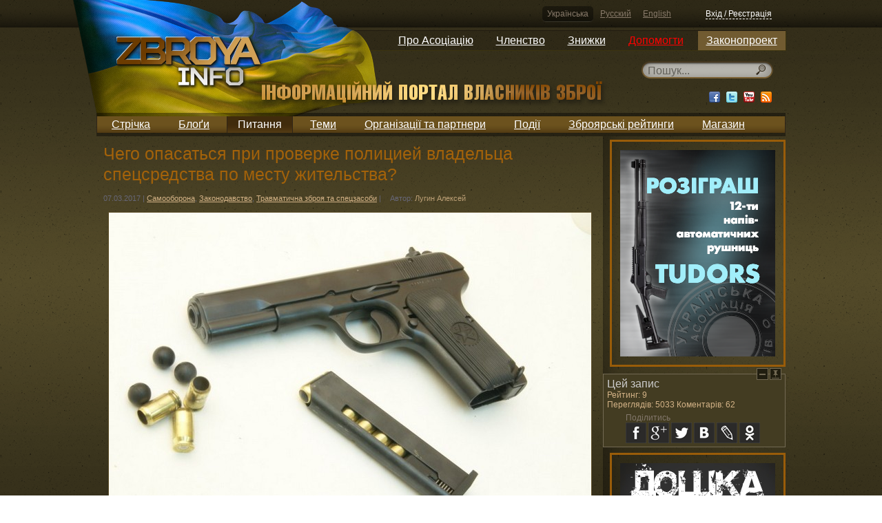

--- FILE ---
content_type: text/html; charset=utf-8
request_url: https://zbroya.info/uk/questions/12300_chego-opasatsia-pri-proverke-politsiei-vladeltsa-spetssredstva-po-mestu-zhitelstva/
body_size: 24503
content:
<!doctype html>
<!--[if lt IE 7]> <html class="no-js ie6 oldie"> <![endif]-->
<!--[if IE 7]>    <html class="no-js ie7 oldie"> <![endif]-->
<!--[if IE 8]>    <html class="no-js ie8 oldie"> <![endif]-->
<!--[if gt IE 8]><!--> <html class="no-js"> <!--<![endif]-->
<head>
	<meta charset="utf-8">
	<meta name="charset" content="UTF-8">
	<meta http-equiv="Content-Type" content="text/html; charset=utf-8">
	<meta http-equiv="X-UA-Compatible" content="IE=edge,chrome=1">
	<meta name="viewport" content="width=device-width, initial-scale=1.0"> 
	<meta name="description" content="По сообщению одного из новостных ресурсов в середине февраля этого года, по месту жительства проверено 200 тысяч владельцев охотничьего гладкоствольного и нарезного оружия, устройств для отстрела патронов с резиновыми пулями. 

Всего с начала отработки аннулировано свыше полтысячи разрешений на охотничье оружие и &quot;травматы&quot;. Также полицейские выявили более 5 тысяч фактов нарушения правил хранения охотничьего оружия и устройств. 6,4 тысячи владельцев привлечены к административной ответственности.">
	<meta name="keywords" content="хранение и ношение,Самооборона, Законодавство, Травматична зброя та спецзасоби">
    <meta name="google-site-verification" content="KNR3ToB9dJyv3mlBz_KkVKyJrf0XUe0Guht6Qqkhufk" />

    <meta name='yandex-verification' content='7752fb4a9a66706d' />

    <!-- SWfs3GSNSxhin0H9K5N9P716Z-0 -->

	<title>Чего опасаться при проверке полицией владельца спецсредства по месту жительства?</title>
	<meta name="generator" content="Django engine">
	<meta name="robots" content="index, follow">
	<meta name="googlebot" content="index, follow">
	<meta name="rating" content="General">
	<link rel="shortcut icon" href="/static/html5base/img/favicon.ico">
	<link rel="apple-touch-icon" href="/static/html5base/img/apple-touch-icon.png">
	
    <link rel="stylesheet" href="/static/CACHE/css/ae7336e7b6fb.css" type="text/css" />
        

	
    <script>var curr_lang = 'uk';</script>

    <script type="text/javascript" src="/static/CACHE/js/804c9e3459a9.js"></script>
        
    

    <!--[if (gte IE 6)&(lte IE 8)]>
	<script src="/static/html5base/js/nwmatcher.js"></script>
	<script src="/static/html5base/js/selectivizr.js"></script>
	<![endif]-->
	
    <!-- Facebook init -->
    <meta property="og:app_id" content="143999269039859" />
    <!-- End Facebook init -->

    <!-- G+ init -->
    <link href="https://plus.google.com/115111179759175626576" rel="publisher" />
    <!-- End G+ init -->
    <!-- Facebook Pixel Code -->
    <script>
    !function(f,b,e,v,n,t,s){if(f.fbq)return;n=f.fbq=function(){n.callMethod?
    n.callMethod.apply(n,arguments):n.queue.push(arguments)};if(!f._fbq)f._fbq=n;
    n.push=n;n.loaded=!0;n.version='2.0';n.queue=[];t=b.createElement(e);t.async=!0;
    t.src=v;s=b.getElementsByTagName(e)[0];s.parentNode.insertBefore(t,s)}(window,
    document,'script','//connect.facebook.net/en_US/fbevents.js');

    fbq('init', '1713073422250787');
    fbq('track', "PageView");</script>
    <noscript><img height="1" width="1" style="display:none"
    src="https://www.facebook.com/tr?id=1713073422250787&ev=PageView&noscript=1"
    /></noscript>
    <!-- End Facebook Pixel Code -->

    <meta property="og:type" content="article" />
    <meta property="og:description" content="По сообщению одного из новостных ресурсов в середине февраля этого года, по месту жительства проверено 200 тысяч владельцев охотничьего гладкоствольного и нарезного оружия, устройств для отстрела патронов с резиновыми пулями. 

Всего с начала отработки аннулировано свыше полтысячи разрешений на охотничье оружие и &quot;травматы&quot;. Также полицейские выявили более 5 тысяч фактов нарушения правил хранения охотничьего оружия и устройств. 6,4 тысячи владельцев привлечены к административной ответственности." />
    
        <meta property="og:image" content="https://zbroya.info/storage/cache/49/cf/49cfd0471e14294577dd2e341620e0fe.jpg" />
    

    <meta name="twitter:card" content="summary">
    <meta name="twitter:site" content="@zbroya_info">
    <meta name="twitter:url" content="https://zbroya.info/uk/questions/12300_chego-opasatsia-pri-proverke-politsiei-vladeltsa-spetssredstva-po-mestu-zhitelstva/">
    <meta name="twitter:title" content="Чего опасаться при проверке полицией владельца спецсредства по месту жительства?">
    <meta name="twitter:description" content="По сообщению одного из новостных ресурсов в середине февраля этого года, по месту жительства проверено 200 тысяч владельцев охотничьего гладкоствольного и нарезного оружия, устройств для отстрела патронов с резиновыми пулями. 

Всего с начала отработки аннулировано свыше полтысячи разрешений на охотничье оружие и &quot;травматы&quot;. Также полицейские выявили более 5 тысяч фактов нарушения правил хранения охотничьего оружия и устройств. 6,4 тысячи владельцев привлечены к административной ответственности.">
    
        <meta name="twitter:image" content="https://zbroya.info/storage/cache/49/cf/49cfd0471e14294577dd2e341620e0fe.jpg">
    


</head>
<body >

    <script src="/static/js/stickyfloat.js"></script>
    <div id="csrfmiddlewaretoken" style="display: none;">
        <input type='hidden' name='csrfmiddlewaretoken' value='CqeNhlUyktO5bT73NNyGj8ZAGO9gebZS' />
    </div>
    <div class="container">
        <div class="top_stripe">
            <div class="auth default_width">
                <div class="languages">
                    
                    
                    <a href="/i18n/setlang/?language=uk" title="Українська" class="active">Українська</a>
                    
                    <a href="/i18n/setlang/?language=ru" title="Русский">Русский</a>
                    
                    <a href="/i18n/setlang/?language=en" title="English">English</a>
                    
                </div>
            
                

<div class="login_logout" id="xauth_login">
    
    <a href="/uk/auth/login/" rel="xauth_login" class="register" id="xauth_login_link">Вхід / Реєстрація</a>
    <div style="display: none;">
        <a href="/uk/auth/recovery/" rel="xauth_recovery" id="xauth_recovery_link">ajax stuff</a>
    </div>
    
</div>

            </div>
        </div>
        <nav class="dropdown_main_menu default_width">
            
            

<ul>
    

    <li>
        <a href="https://uavz.org/about/"  >Про Асоціацію</a>

    
    

<ul>
    

    <li>
        <a href="https://uavz.org/vytyag-zi-statutu/"  >Статут</a>

    
    </li>


    

    <li>
        <a href="https://uavz.org/contacts/"  >Контакти</a>

    
    </li>


    
</ul>

    
    </li>


    

    <li>
        <a href="https://uavz.org/join/"  >Членство</a>

    
    

<ul>
    

    <li>
        <a href="https://uavz.org/join/"  >Приєднатись</a>

    
    </li>


    

    <li>
        <a href="https://uavz.org/renew/"  >Продовжити</a>

    
    </li>


    
</ul>

    
    </li>


    

    <li>
        <a href="https://uavz.org/discount/"  >Знижки</a>

    
    </li>


    

    <li>
        <a href="https://uavz.org/donate/"  >Допомогти</a>

    
    </li>


    

    <li>
        <a href="http://zbroya.info/uk/blog/4747_proekt-zakonu-pro-tsivilnu-zbroiu-i-boiepripasi/"  >Законопроект</a>

    
    

<ul>
    

    <li>
        <a href="/uk/kb/home"  >Вікі-версія</a>

    
    </li>


    
</ul>

    
    </li>


    
</ul>

            
        </nav>
        <div class="UAflag">
            <div class="UAflag_img"></div>
        </div>
        <header class="main default_width">
            <div class="logo">
                <a href="/uk/" title="">
                    <img src="/static/img/logo_uk.png" alt="" title="">
                </a>
            </div><!-- Don't remove this empty comment!
            --><div class="search">
                

    <div class="search_input" id="search_input">
        <form method="GET" action="/uk/search/">
            <input type="text" name="q" x-webkit-speech="" speech="" placeholder="Пошук..." data-url="/uk/search/suggest/">
        </form>
    </div>

                <div class="socials">
                    <a href="http://www.facebook.com/zbroya.info" target="_blank" class="fb"><div></div></a>
                    <a href="http://vk.com/zbroya_info" target="_blank" class="hidden-i vk"><div></div></a>
                    <a href="http://twitter.com/zbroya_info" target="_blank" class="tw"><div></div></a>
                    <a href="http://www.youtube.com/user/zbroyainfo" target="_blank" class="yt"><div></div></a>
                    <a href="" target="_blank" class="rss"><div></div></a>
                </div>
            </div>
        </header>
        <nav class="main_menu default_width">
            
            

<ul>
    
    <li>
        <a href="/uk/all/" title="Стрічка">Стрічка</a>

        
    </li>
    
    <li>
        <a href="/uk/blogs/top/week/" title="Блоґи">Блоґи</a>

        
    </li>
    
    <li class="active">
        <a href="/uk/questions/all/" title="Питання">Питання</a>

        
    </li>
    
    <li>
        <a href="/uk/topics/" title="Теми">Теми</a>

        
    </li>
    
    <li>
        <a href="/uk/partners/" title="Організації та партнери">Організації та партнери</a>

        
    </li>
    
    <li>
        <a href="/uk/events/future/all/" title="Події">Події</a>

        
    </li>
    
    <li>
        <a href="/uk/quote_authors/politic/rating/" title="Зброярські рейтинги">Зброярські рейтинги</a>

        
    </li>
    
    <li>
        <a href="https://hotguns.info/products/owner-3892/all_ads/" title="Магазин">Магазин</a>

        
    </li>
    
</ul>

            
        </nav>
        <div class="content">
            
                
    <div class="double_cols1 default_width">
        <span id="rating_settings" data-url="/rating/add/"></span>
        <div class="stripe_left">
        
        
        
            

<section class="single_post posts_list">
    <article>
        <header>
            <h1>Чего опасаться при проверке полицией владельца спецсредства по месту жительства?</h1>
            <div class="article_data">
                <time datetime="" pubdate="pubdate">07.03.2017</time> |
                <span class="category">
                    
                        <a href="/uk/topic/65_samooborona/all/">Самооборона</a>, 
                    
                        <a href="/uk/topic/75_zakonodavstvo/all/">Законодавство</a>, 
                    
                        <a href="/uk/topic/30_travmatichna-zbroia-ta-spetszasobi/all/">Травматична зброя та спецзасоби</a>
                    
                </span> |
                <span class="author">Автор: <a href="/uk/user/26fb066adc/">Лугин Алексей</a></span>
                <!--| <span class="marker red">marker</span>-->
                
            </div>
        </header>
        <section>
            <p style="text-align: center;"><a href="https://hotguns.info/products/category/travmaticheskoe-oruzhie/travmaticheskie-pistolety-178/"><span class="image_container " style="width:700px;"><img src="/storage/medias/2017/03/07/12/%D1%82%D1%80%D0%B0%D0%B2%D0%BC%D0%B0%D1%82%D0%B8%D0%BA%D0%B0.jpg" style="width:700px; height:470.0px;" alt="Устройство для отстрела патронов с резиновыми пулями"/><span>Устройство для отстрела патронов с резиновыми пулями</span></span></a></p>

<p><b>По сообщению одного из новостных ресурсов в середине февраля этого года, по месту жительства проверено 200 тысяч владельцев охотничьего гладкоствольного и нарезного оружия, устройств для отстрела патронов с резиновыми пулями. </b></p>

<p>Всего с начала отработки аннулировано свыше полтысячи разрешений на охотничье оружие и "травматы". Также полицейские выявили более 5 тысяч фактов нарушения правил хранения охотничьего оружия и устройств. 6,4 тысячи владельцев привлечены к административной ответственности.</p>

<p>Чего мне, владельцу спецсредства можно опасаться в случае такой проверки и как себя вести? Хранится с разрешением на вполне законных (если можно так выразиться) основаниях в сейфе.</p>

<p>Тема хранения уже не раз поднималась и все давно известно. Но я так понимаю, что цель данной акции у полиции "все по-отбирать для красивой новости в фейсбуке". Поэтому при таких "целевых" проверках я предполагаю много подводных камней. И это может случиться с каждым из нас для красивого отчета полиции.</p>

<p>P.S. Возможно это контрнаступление. Мы "их" давим отсутствием закона - они Нас, чтоб замолчали</p>

        </section>
        <footer>
            <div class="article_data">
                <span class="author">
                    <a href="/uk/user/26fb066adc/">
                        
                            <img src="/static/img/zbroya.png" width="20" height="20" />
                        
                    </a>
                    Автор: <a href="/uk/user/26fb066adc/">Лугин Алексей</a><sup>5,7</sup>
                </span>

                <span class="views">Переглядів: 5033</span>
                ,
                    <span class="comments">Відповіді: <a href="#xcomments">62</a></span>
                

                

                <span class="rating_widget">
                    
                        <a href="javascript:void(0);" class="rate minus rated">-</a>
                    
                    <span class="rating">9</span>
                    
                        <a href="javascript:void(0);" class="rate plus rated">+</a>
                    
                </span>
            </div>
        </footer>
    </article>
</section>

        
        
            <div class="hreview-aggregate">
                <span class="rating">
                    <span class="average">1,0</span>
                    <span class="best">1</span>
                    <span class="worst">-1</span>
                </span>
                <span class="votes">9</span>
            </div>
        
        
        <script type="text/javascript">
        jQuery(document).ready(function($) {
          // use the template tags in our JavaScript call
          $.postCSRF("/hitcount/hit/ajax/", { hitcountPK : "13161" })
            .done(function(data){
              $('<i />').text(data.hit_counted).attr('id','hit-counted-value').appendTo('#hit-counted');
              $('#hit-response').text(data.hit_message);
          }).fail(function(data){
              console.log('POST failed');
              console.log(data);
          });
        });
        </script>
        </div><!--
        --><div class="stripe_right">
            
                
<aside class="adv_frame_feed adv300">
    <a href="https://uavz.org/vygraj-1-z-12-napivavtomatychnykh-rushnyc-tudors-u-2026-roci/"  target="_blank">
        
        <img class="adv_block" src="/storage/banner/225x300.png" width=225 height=300>
        
    </a>
</aside>

            
            


            
                
<aside class="adv_frame_feed adv300">
    <a href="http://hotguns.info/"  target="_blank">
        
        <img class="adv_block" src="/storage/banner/HotGuns_baners_new225x300_qQcdn8K.jpg" width=225 height=300>
        
    </a>
</aside>

            
            

<aside class="related_widget">
    <h4>Нові</h4>
    <section>
        
        <article class="clearer">
            
            <a href="/uk/blog/26457_ministerstvo-iustitsiyi-ssha-viznalo-nekonstitutsiinoiu-federalnu-zaboronu-na-peresilannia-pistoletiv-poshtoiu/" title="Міністерство юстиції США визнало неконституційною федеральну заборону на пересилання пістолетів поштою">
                <img src="/storage/cache/0b/13/0b131317ec611e79ea8092cea9e267c3.jpg" width="70" height="37">
            </a>
            
            <h2><a href="/uk/blog/26457_ministerstvo-iustitsiyi-ssha-viznalo-nekonstitutsiinoiu-federalnu-zaboronu-na-peresilannia-pistoletiv-poshtoiu/">Міністерство юстиції США визнало неконституційною федеральну заборону на пересилання пістолетів поштою</a></h2>
        </article>
        
        <article class="clearer">
            
            <a href="/uk/blog/26456_kompaniia-heckler-koch-predstavliaie-pistolet-vp9a1-x/" title="Компанія Heckler &amp; Koch представляє пістолет VP9A1 X">
                <img src="/storage/cache/71/2d/712dc52b9a302fb259fb372a1367926c.jpg" width="70" height="51">
            </a>
            
            <h2><a href="/uk/blog/26456_kompaniia-heckler-koch-predstavliaie-pistolet-vp9a1-x/">Компанія Heckler &amp; Koch представляє пістолет VP9A1 X</a></h2>
        </article>
        
        <article class="clearer">
            
            <a href="/uk/blog/26455_v-odesi-zi-strilianinoiu-vikrali-19-richnu-divchinu-zatrimano-trokh-cholovikiv/" title="В Одесі зі стріляниною викрали 19-річну дівчину – затримано трьох чоловіків">
                <img src="/storage/cache/b6/bf/b6bf6293cb3886bd1188a681e067efd0.jpg" width="70" height="39">
            </a>
            
            <h2><a href="/uk/blog/26455_v-odesi-zi-strilianinoiu-vikrali-19-richnu-divchinu-zatrimano-trokh-cholovikiv/">В Одесі зі стріляниною викрали 19-річну дівчину – затримано трьох чоловіків</a></h2>
        </article>
        
        <article class="clearer">
            
            <a href="/uk/blog/26453_kanada-zapuskaie-programu-vikupu-zaboronenoyi-vognepalnoyi-zbroyi-vlasnikam-dali-termin-do-kintsia-bereznia/" title="Канада запускає програму викупу забороненої вогнепальної зброї – власникам дали термін до кінця березня">
                <img src="/storage/cache/e3/2f/e32f4bb8a13d898e7437486e5c99ba25.jpg" width="70" height="39">
            </a>
            
            <h2><a href="/uk/blog/26453_kanada-zapuskaie-programu-vikupu-zaboronenoyi-vognepalnoyi-zbroyi-vlasnikam-dali-termin-do-kintsia-bereznia/">Канада запускає програму викупу забороненої вогнепальної зброї – власникам дали термін до кінця березня</a></h2>
        </article>
        
        <article class="clearer">
            
            <a href="/uk/blog/26451_11-richnii-khlopchik-zastreliv-batka-pislia-togo-iak-u-nogo-zabrali-igrovu-pristavku/" title="11-річний хлопчик застрелив батька після того, як у нього забрали ігрову приставку">
                <img src="/storage/cache/bb/51/bb51a2b63ff316c24e4068995d1c72cb.jpg" width="70" height="47">
            </a>
            
            <h2><a href="/uk/blog/26451_11-richnii-khlopchik-zastreliv-batka-pislia-togo-iak-u-nogo-zabrali-igrovu-pristavku/">11-річний хлопчик застрелив батька після того, як у нього забрали ігрову приставку</a></h2>
        </article>
        
</section>

</aside>


        </div>
            




<script type='text/javascript'>
        window.stickyFloat = {
        duration: 0,
        startOffset: 535,
        offsetY: 10,
        cssTransition: true
    };
</script>


<aside class="comments_widget" id="comments_floated"  >
    <a href="javascript: void(0);" class="collapse">Collapse</a>
    <a href="javascript: void(0);" class="pin">Pin</a>
    <h4>Цей запис</h4>
    
    <div class="rating">Рейтинг: 9</div>
    
    <div class="rating">Переглядів: 5033 Коментарів: 62</div>
    <div class="social_share_cnt">
        <span>Поділитись</span>
        <button class="social_share fb" data-type="fb">fb</button>
        <button class="social_share gg" data-type="gg">g+</button>
        <div class="gg-hider">
        <div class="g-plusone" data-annotation="none"></div>
        </div>
        <button class="social_share tw" data-type="tw">tw</button>
        <button class="social_share vk" data-type="vk">vk</button>
        <button class="social_share lj" data-type="lj">lj</button>
        <button class="social_share ok" data-type="ok">ok</button>
    </div>
    
</aside>

    </div>
    
        


<script type="text/javascript" src="/static/xcomments/js/comments.js"></script>
<script type="text/javascript" src="/static/xcomments/js/actions.js"></script>
<script type="text/javascript" src="/static/xcomments/js/jquery.scrollTo.js"></script>

<div class="comments_block" id="xcomments">
    <div class="comments_wrapper">
        
        <div class="comments_header clearer">
            <a name="xcomments"></a>
            <span>
            
                Рішення (0)
            
            </span>
            

            <div class="subscribe_sort clearer">
                
                    
                
            </div>
        </div>
        

        <hr>

        <div class="comments_list" id="xcomments_root_place">
            





    

        
        <ul>
            <li id="xcomments_69991_place" class="comment_wrapper">
                
        

        


    
    <div class="dots_container">
        <div class="comments_dots"></div>
    </div>
    <div class="comment" data-id="69991">
        <a name="xcomment69991"></a>
        <div class="comment_user">
            <div class="avatar">
            
                
                    <img src="/static/img/zbroya.png" width="55" height="55" />
                
            
            </div>
        </div>
        <div class="comment_body clearer">
            <div class="comment_head">
                <div class="username">
                    
                    <a href="/uk/user/4e67075467/">Sergii S</a>
                    
                </div>
                <div class="date">07.03.2017 15:17</div>
                <div class="up_down">
                    
                        <a href="?type=xpubz&amp;content=publication&amp;id=12300#xcomment69991">#</a>
                    
                </div>
                <div class="complain_comment">
                    
                    
                </div>
                
                <div class="sollution">
                
                    <div class="marker green" style="display: none;">Рішення</div>
                </div>
                

                <div class="rating_widget">
                    
                    <a href="javascript:void(0);" class="rate minus rated">-</a>
                    
                    <span class="rating">11</span>
                    
                    <a href="javascript:void(0);" class="rate plus rated">+</a>
                    
                </div>
            </div>

            <div class="comment_text">
                
                <p>А какой смысл вообще пускать мусора на порог дома без решения суда? Он что, может что-то хорошее сделать?<br />Поправьте, если не прав, но если разрешение на оружие есть, то обязательство предоставлять оружие для проверки никак не задокументировано.</p>
                
            </div>
        </div>
        
    </div>
    


        

    

        
        <ul>
            <li id="xcomments_69994_place" class="comment_wrapper">
                
        

        


    
    <div class="dots_container">
        <div class="comments_dots"></div>
    </div>
    <div class="comment" data-id="69994">
        <a name="xcomment69994"></a>
        <div class="comment_user">
            <div class="avatar">
            
                
                    <img src="/static/img/zbroya.png" width="55" height="55" />
                
            
            </div>
        </div>
        <div class="comment_body clearer">
            <div class="comment_head">
                <div class="username">
                    
                    <a href="/uk/user/26fb066adc/">Лугин Алексей</a>
                    
                </div>
                <div class="date">07.03.2017 15:30</div>
                <div class="up_down">
                    
                        <a href="?type=xpubz&amp;content=publication&amp;id=12300#xcomment69994">#</a>
                    
                </div>
                <div class="complain_comment">
                    
                    
                </div>
                
                <div class="sollution">
                
                    <div class="marker green" style="display: none;">Рішення</div>
                </div>
                

                <div class="rating_widget">
                    
                    <a href="javascript:void(0);" class="rate minus rated">-</a>
                    
                    <span class="rating">2</span>
                    
                    <a href="javascript:void(0);" class="rate plus rated">+</a>
                    
                </div>
            </div>

            <div class="comment_text">
                
                <p>Согласен. Но уже много лет и с большими скандалами не могу отучить жену открывать дверь кому-либо. Ей как-то стыдно стоять под дверью и не открывать)) Доходило уже до очень серьезного скандала, но резульиата нет. Что сделать, подскажите? Это уже совсем не смешно, но действенного метода найти не могу. Любые иеговы ее клиенты, слава богу не было пока реальных преступников, хотя с эл.счетчиком был нюанс</p>
                
            </div>
        </div>
        
    </div>
    


        

    

        
        <ul>
            <li id="xcomments_70004_place" class="comment_wrapper">
                
        

        


    
    <div class="dots_container">
        <div class="comments_dots"></div>
    </div>
    <div class="comment" data-id="70004">
        <a name="xcomment70004"></a>
        <div class="comment_user">
            <div class="avatar">
            
                
                    <img src="/static/img/zbroya.png" width="55" height="55" />
                
            
            </div>
        </div>
        <div class="comment_body clearer">
            <div class="comment_head">
                <div class="username">
                    
                    <a href="/uk/user/fda4e1989d/">Данил Сорока</a>
                    
                </div>
                <div class="date">07.03.2017 16:45</div>
                <div class="up_down">
                    
                        <a href="?type=xpubz&amp;content=publication&amp;id=12300#xcomment70004">#</a>
                    
                </div>
                <div class="complain_comment">
                    
                    
                </div>
                
                <div class="sollution">
                
                    <div class="marker green" style="display: none;">Рішення</div>
                </div>
                

                <div class="rating_widget">
                    
                    <a href="javascript:void(0);" class="rate minus rated">-</a>
                    
                    <span class="rating">3</span>
                    
                    <a href="javascript:void(0);" class="rate plus rated">+</a>
                    
                </div>
            </div>

            <div class="comment_text">
                
                <p>На её компе стартовой страничкой браузера поставьте гл.страницу УАВЗ и пусть читает. Сколько убийств\грабежей и прочего дерьма происходит в нашей стране каждый день.<br />Выводы сама сделает...</p>
                
            </div>
        </div>
        
    </div>
    


        

    

        
            </li>
            <li id="xcomments_70008_place" class="comment_wrapper">
        

        


    
    <div class="dots_container">
        <div class="comments_dots"></div>
    </div>
    <div class="comment" data-id="70008">
        <a name="xcomment70008"></a>
        <div class="comment_user">
            <div class="avatar">
            
                
                    <img src="/static/img/zbroya.png" width="55" height="55" />
                
            
            </div>
        </div>
        <div class="comment_body clearer">
            <div class="comment_head">
                <div class="username">
                    
                    <a href="/uk/user/4e67075467/">Sergii S</a>
                    
                </div>
                <div class="date">07.03.2017 17:16</div>
                <div class="up_down">
                    
                        <a href="?type=xpubz&amp;content=publication&amp;id=12300#xcomment70008">#</a>
                    
                </div>
                <div class="complain_comment">
                    
                    
                </div>
                
                <div class="sollution">
                
                    <div class="marker green" style="display: none;">Рішення</div>
                </div>
                

                <div class="rating_widget">
                    
                    <a href="javascript:void(0);" class="rate minus rated">-</a>
                    
                    <span class="rating">3</span>
                    
                    <a href="javascript:void(0);" class="rate plus rated">+</a>
                    
                </div>
            </div>

            <div class="comment_text">
                
                <p>Даже не знаю, что бы посоветовать в такой ситуации. Если сомнительный факт стыда важнее, чем имущество, жизнь, честь, здоровье (возможно не только свое), то даже не знаю  что посоветовать. Наверное единственным действенным методом (хотя очень стремным) будет сделать действенную инсценировку того, что может быть...<br /><br />В любом случае, при столь неприспособленной к жизни супруге, на все воля милиционера. Милиционер скажет жене, что ящик не прикручен к стене или что патроны не храняться отдельно или подбросить патрон, и заставит ее подписать протокол, что оружие хранится ненадлежащим образом. А жена подпишет. И на этом фоне любые Ваши старания пойдут прахом.</p>
                
            </div>
        </div>
        
    </div>
    


        

    

        
        <ul>
            <li id="xcomments_70015_place" class="comment_wrapper">
                
        

        


    
    <div class="dots_container">
        <div class="comments_dots"></div>
    </div>
    <div class="comment" data-id="70015">
        <a name="xcomment70015"></a>
        <div class="comment_user">
            <div class="avatar">
            
                
                    <img src="/storage/cache/be/6f/be6f374d011af9de1b81584249ada433.jpg" width="55" height="55"
                         style="margin:0px 0px 0px 0px" />
                
            
            </div>
        </div>
        <div class="comment_body clearer">
            <div class="comment_head">
                <div class="username">
                    
                    <a href="/uk/user/gaydaenko_roman/">Роман Гайдаенко</a>
                    
                </div>
                <div class="date">07.03.2017 18:49</div>
                <div class="up_down">
                    
                        <a href="?type=xpubz&amp;content=publication&amp;id=12300#xcomment70015">#</a>
                    
                </div>
                <div class="complain_comment">
                    
                    
                </div>
                
                <div class="sollution">
                
                    <div class="marker green" style="display: none;">Рішення</div>
                </div>
                

                <div class="rating_widget">
                    
                    <a href="javascript:void(0);" class="rate minus rated">-</a>
                    
                    <span class="rating">4</span>
                    
                    <a href="javascript:void(0);" class="rate plus rated">+</a>
                    
                </div>
            </div>

            <div class="comment_text">
                
                <p>Допускать милиционера к сейфу без присутствия владельца нонсенс. Любое его действие будет неправомерно.</p>
                
            </div>
        </div>
        
    </div>
    


        
            </li>
        </ul>
        

    

        
            </li>
            <li id="xcomments_70032_place" class="comment_wrapper">
        

        


    
    <div class="dots_container">
        <div class="comments_dots"></div>
    </div>
    <div class="comment" data-id="70032">
        <a name="xcomment70032"></a>
        <div class="comment_user">
            <div class="avatar">
            
                
                    <img src="/static/img/zbroya.png" width="55" height="55" />
                
            
            </div>
        </div>
        <div class="comment_body clearer">
            <div class="comment_head">
                <div class="username">
                    
                    <a href="/uk/user/5da71cd029/">Сергей Баранов</a>
                    
                </div>
                <div class="date">07.03.2017 21:28</div>
                <div class="up_down">
                    
                        <a href="?type=xpubz&amp;content=publication&amp;id=12300#xcomment70032">#</a>
                    
                </div>
                <div class="complain_comment">
                    
                    
                </div>
                
                <div class="sollution">
                
                    <div class="marker green" style="display: none;">Рішення</div>
                </div>
                

                <div class="rating_widget">
                    
                    <a href="javascript:void(0);" class="rate minus rated">-</a>
                    
                    <span class="rating">0</span>
                    
                    <a href="javascript:void(0);" class="rate plus rated">+</a>
                    
                </div>
            </div>

            <div class="comment_text">
                
                <p>     Найдите кого-нибудь, страшной наружности, и договоритесь за умеренную плату, напугать (тоже умеренно) вашу жену, когда она откроет "милиции" дверь.<br />  Результат 99% положительный проверено.</p>
                
            </div>
        </div>
        
    </div>
    


        

    

        
            </li>
            <li id="xcomments_92175_place" class="comment_wrapper">
        

        


    
    <div class="dots_container">
        <div class="comments_dots"></div>
    </div>
    <div class="comment" data-id="92175">
        <a name="xcomment92175"></a>
        <div class="comment_user">
            <div class="avatar">
            
                
                    <img src="/storage/cache/41/ba/41baae71fe79d97f15af87e099742d67.jpg" width="39" height="55"
                         style="margin:0px 8px 0px 8px" />
                
            
            </div>
        </div>
        <div class="comment_body clearer">
            <div class="comment_head">
                <div class="username">
                    
                    <a href="/uk/user/dccaa48d63/">Никита  Патронов</a>
                    
                </div>
                <div class="date">05.05.2019 23:12</div>
                <div class="up_down">
                    
                        <a href="?type=xpubz&amp;content=publication&amp;id=12300#xcomment92175">#</a>
                    
                </div>
                <div class="complain_comment">
                    
                    
                </div>
                
                <div class="sollution">
                
                    <div class="marker green" style="display: none;">Рішення</div>
                </div>
                

                <div class="rating_widget">
                    
                    <a href="javascript:void(0);" class="rate minus rated">-</a>
                    
                    <span class="rating">0</span>
                    
                    <a href="javascript:void(0);" class="rate plus rated">+</a>
                    
                </div>
            </div>

            <div class="comment_text">
                
                <p>это психическое заболевание, <br />практически - решится в критический момент<br />следующего "открытия дверей"</p>
                
            </div>
        </div>
        
    </div>
    


        
            </li>
        </ul>
        

    

        
            </li>
            <li id="xcomments_70062_place" class="comment_wrapper">
        

        


    
    <div class="dots_container">
        <div class="comments_dots"></div>
    </div>
    <div class="comment" data-id="70062">
        <a name="xcomment70062"></a>
        <div class="comment_user">
            <div class="avatar">
            
                
                    <img src="/static/img/zbroya.png" width="55" height="55" />
                
            
            </div>
        </div>
        <div class="comment_body clearer">
            <div class="comment_head">
                <div class="username">
                    
                    <a href="/uk/user/88b2c3b050/">Анатолій Кубарєв</a>
                    
                </div>
                <div class="date">08.03.2017 11:12</div>
                <div class="up_down">
                    
                        <a href="?type=xpubz&amp;content=publication&amp;id=12300#xcomment70062">#</a>
                    
                </div>
                <div class="complain_comment">
                    
                    
                </div>
                
                <div class="sollution">
                
                    <div class="marker green" style="display: none;">Рішення</div>
                </div>
                

                <div class="rating_widget">
                    
                    <a href="javascript:void(0);" class="rate minus rated">-</a>
                    
                    <span class="rating">2</span>
                    
                    <a href="javascript:void(0);" class="rate plus rated">+</a>
                    
                </div>
            </div>

            <div class="comment_text">
                
                <p>Заставте прочитать Заводной апельсин</p>
                
            </div>
        </div>
        
    </div>
    


        

    

        
            </li>
            <li id="xcomments_72931_place" class="comment_wrapper">
        

        


    
    <div class="dots_container">
        <div class="comments_dots"></div>
    </div>
    <div class="comment" data-id="72931">
        <a name="xcomment72931"></a>
        <div class="comment_user">
            <div class="avatar">
            
                
                    <img src="/static/img/zbroya.png" width="55" height="55" />
                
            
            </div>
        </div>
        <div class="comment_body clearer">
            <div class="comment_head">
                <div class="username">
                    
                    <a href="/uk/user/2ee091487c/">Александр Федоренко</a>
                    
                </div>
                <div class="date">04.05.2017 14:04</div>
                <div class="up_down">
                    
                        <a href="?type=xpubz&amp;content=publication&amp;id=12300#xcomment72931">#</a>
                    
                </div>
                <div class="complain_comment">
                    
                    
                </div>
                
                <div class="sollution">
                
                    <div class="marker green" style="display: none;">Рішення</div>
                </div>
                

                <div class="rating_widget">
                    
                    <a href="javascript:void(0);" class="rate minus rated">-</a>
                    
                    <span class="rating">0</span>
                    
                    <a href="javascript:void(0);" class="rate plus rated">+</a>
                    
                </div>
            </div>

            <div class="comment_text">
                
                <p>     оглядати  зброю,  пристрої  та патрони до них, боєприпаси, що <br />знаходяться  у  громадян,  а  також  місця  їх зберігання; { Абзац <br />п'ятий  глави  4  розділу I із змінами, внесеними згідно з Наказом <br />Міністерства внутрішніх справ N 749 ( z1483-13 ) від 07.08.2013 } </p>
                
            </div>
        </div>
        
    </div>
    


        
            </li>
        </ul>
        

    

        
            </li>
            <li id="xcomments_69992_place" class="comment_wrapper">
        

        


    
    <div class="dots_container">
        <div class="comments_dots"></div>
    </div>
    <div class="comment" data-id="69992">
        <a name="xcomment69992"></a>
        <div class="comment_user">
            <div class="avatar">
            
                
                    <img src="/storage/cache/45/64/456466d555f549d381efce28d7b5bc16.jpg" width="55" height="49"
                         style="margin:3px 0px 3px 0px" />
                
            
            </div>
        </div>
        <div class="comment_body clearer">
            <div class="comment_head">
                <div class="username">
                    
                    <a href="/uk/user/volodymyr.sirash/">Volodymyr Sirash</a>
                    
                </div>
                <div class="date">07.03.2017 15:18</div>
                <div class="up_down">
                    
                        <a href="?type=xpubz&amp;content=publication&amp;id=12300#xcomment69992">#</a>
                    
                </div>
                <div class="complain_comment">
                    
                    
                </div>
                
                <div class="sollution">
                
                    <div class="marker green" style="display: none;">Рішення</div>
                </div>
                

                <div class="rating_widget">
                    
                    <a href="javascript:void(0);" class="rate minus rated">-</a>
                    
                    <span class="rating">5</span>
                    
                    <a href="javascript:void(0);" class="rate plus rated">+</a>
                    
                </div>
            </div>

            <div class="comment_text">
                
                <p>Хоть я и очень сильно сомневаюсь в проверке 200 000 владельцев оружия, но тем не менее.<br />От самих разрешителей не раз слышал, что люди крайне безалаберно относятся к оружию и БП. Вешают на стену, вместо сейфа, патроны валяются чуть ли не под ногами.<br />Ну и самое частое - забывают продлить разрешение в срок. Если приходишь сам - выписывают минималку штраф. Если они сами приходят - то изъятие.<br />Ну а со стороны самих разрешителей - бывает так, что часть документов из дела "пропадает". Косяк безусловно их, но будут давить и перекладывать на владельца. В таком случае лучше договориться и сделать документы повторно, или предоставить копии, если таковые изначально делались.<br />При любом раскладе, вести себя адекватно, ибо на включение "быка" могут и пару нарезных от калаша "найти".</p>
                
            </div>
        </div>
        
    </div>
    


        

    

        
        <ul>
            <li id="xcomments_69995_place" class="comment_wrapper">
                
        

        


    
    <div class="dots_container">
        <div class="comments_dots"></div>
    </div>
    <div class="comment" data-id="69995">
        <a name="xcomment69995"></a>
        <div class="comment_user">
            <div class="avatar">
            
                
                    <img src="/static/img/zbroya.png" width="55" height="55" />
                
            
            </div>
        </div>
        <div class="comment_body clearer">
            <div class="comment_head">
                <div class="username">
                    
                    <a href="/uk/user/26fb066adc/">Лугин Алексей</a>
                    
                </div>
                <div class="date">07.03.2017 15:34</div>
                <div class="up_down">
                    
                        <a href="?type=xpubz&amp;content=publication&amp;id=12300#xcomment69995">#</a>
                    
                </div>
                <div class="complain_comment">
                    
                    
                </div>
                
                <div class="sollution">
                
                    <div class="marker green" style="display: none;">Рішення</div>
                </div>
                

                <div class="rating_widget">
                    
                    <a href="javascript:void(0);" class="rate minus rated">-</a>
                    
                    <span class="rating">2</span>
                    
                    <a href="javascript:void(0);" class="rate plus rated">+</a>
                    
                </div>
            </div>

            <div class="comment_text">
                
                <p>Я вас понимаю, но речь идет именно о том случае, когда все по "правилам", но тебе попытаються внушить какие-то несоответствия какому-то "закону". Я имел в виду как отгавкиваться от полуобоснованных обвинений, какие они могут быть и как на них реагировать правильно?</p>
                
            </div>
        </div>
        
    </div>
    


        

    

        
        <ul>
            <li id="xcomments_70000_place" class="comment_wrapper">
                
        

        


    
    <div class="dots_container">
        <div class="comments_dots"></div>
    </div>
    <div class="comment" data-id="70000">
        <a name="xcomment70000"></a>
        <div class="comment_user">
            <div class="avatar">
            
                
                    <img src="/storage/cache/45/64/456466d555f549d381efce28d7b5bc16.jpg" width="55" height="49"
                         style="margin:3px 0px 3px 0px" />
                
            
            </div>
        </div>
        <div class="comment_body clearer">
            <div class="comment_head">
                <div class="username">
                    
                    <a href="/uk/user/volodymyr.sirash/">Volodymyr Sirash</a>
                    
                </div>
                <div class="date">07.03.2017 16:00</div>
                <div class="up_down">
                    
                        <a href="?type=xpubz&amp;content=publication&amp;id=12300#xcomment70000">#</a>
                    
                </div>
                <div class="complain_comment">
                    
                    
                </div>
                
                <div class="sollution">
                
                    <div class="marker green" style="display: none;">Рішення</div>
                </div>
                

                <div class="rating_widget">
                    
                    <a href="javascript:void(0);" class="rate minus rated">-</a>
                    
                    <span class="rating">5</span>
                    
                    <a href="javascript:void(0);" class="rate plus rated">+</a>
                    
                </div>
            </div>

            <div class="comment_text">
                
                <p>Реагировать спокойно, просить предоставить номера нарушенных статей. Если не знают - то и протокол не смогут составить. <br />Открыть на <a class="external" href="http://rada.gov.ua" target="_blank">rada.gov.ua</a> соотв. закон/акт. Прочитать в слух.<br />Самый главный враг "нарушителя" - он сам. Ничего не подписывайте, если не согласны. Или пишите в протоколе, что не согласны с тем то  и тем то. Ну и - не психовать! )<br /><br />У меня был случай, когда номер статьи мне назвали "от фонаря", а когда там по факту чушь оказалась - извинились и отпустили. Им тоже не хочется долго возиться.</p>
                
            </div>
        </div>
        
    </div>
    


        
            </li>
        </ul>
        
            </li>
        </ul>
        

    

        
            </li>
            <li id="xcomments_69993_place" class="comment_wrapper">
        

        


    
    <div class="dots_container">
        <div class="comments_dots"></div>
    </div>
    <div class="comment" data-id="69993">
        <a name="xcomment69993"></a>
        <div class="comment_user">
            <div class="avatar">
            
                
                    <img src="/storage/cache/bd/e0/bde00dcbafe02a92265a1263cc2f9f15.jpg" width="46" height="55"
                         style="margin:0px 5px 0px 4px" />
                
            
            </div>
        </div>
        <div class="comment_body clearer">
            <div class="comment_head">
                <div class="username">
                    
                    <a href="/uk/user/alexander.kamlyk/">Alexander Kamy</a>
                    
                </div>
                <div class="date">07.03.2017 15:29</div>
                <div class="up_down">
                    
                        <a href="?type=xpubz&amp;content=publication&amp;id=12300#xcomment69993">#</a>
                    
                </div>
                <div class="complain_comment">
                    
                    
                </div>
                
                <div class="sollution">
                
                    <div class="marker green" style="display: none;">Рішення</div>
                </div>
                

                <div class="rating_widget">
                    
                    <a href="javascript:void(0);" class="rate minus rated">-</a>
                    
                    <span class="rating">4</span>
                    
                    <a href="javascript:void(0);" class="rate plus rated">+</a>
                    
                </div>
            </div>

            <div class="comment_text">
                
                <p>- Прибраться в помещении и сменить обстановку так, чтобы было невозможно "подбросить" чего-нибудь. <br />- Поставить видео наблюдение, чтобы факт подброса можно бло оспорить при понятых при составлении протокола. <br />- Убрать из квартиры или дома ВСЕ гильзы, патроны, пули, стрелянные капсюля, запчасти не от зарегистрированного спец средства<br />- Убрать все прессы, пресс матрицы для раскрытия-завальцовки выстрелов для спец средства. <br />- Проверить, что сейф все еще открывается и закрывается нормально.<br />- Залатать все дырки в штукатурке. Без шуток, приколупывались к дыркам, типа чего это вы стреляли в помещении?<br />- На всякий случай за час до прихода инспектора скушать успокоительное, чтобы быть спокойным и не реагировать на провокации.  <br />- Отправить детей к бабушке. Потому как дети могут случайно выборлтать лишнего: "Папа, а зачем ты вынес в сарай патроны хранившееся в сейфе?" <br />- И жену тоже, особенно если после покупки спец средства была ссора или обида. <br /></p>
                
            </div>
        </div>
        
    </div>
    


        

    

        
        <ul>
            <li id="xcomments_69997_place" class="comment_wrapper">
                
        

        


    
    <div class="dots_container">
        <div class="comments_dots"></div>
    </div>
    <div class="comment" data-id="69997">
        <a name="xcomment69997"></a>
        <div class="comment_user">
            <div class="avatar">
            
                
                    <img src="/storage/cache/1b/10/1b107df4bd989477cf4355c923149c0b.jpg" width="55" height="55"
                         style="margin:0px 0px 0px 0px" />
                
            
            </div>
        </div>
        <div class="comment_body clearer">
            <div class="comment_head">
                <div class="username">
                    
                    <a href="/uk/user/44965c52fb/">Андрій Олешко</a>
                    
                </div>
                <div class="date">07.03.2017 15:44</div>
                <div class="up_down">
                    
                        <a href="?type=xpubz&amp;content=publication&amp;id=12300#xcomment69997">#</a>
                    
                </div>
                <div class="complain_comment">
                    
                    
                </div>
                
                <div class="sollution">
                
                    <div class="marker green" style="display: none;">Рішення</div>
                </div>
                

                <div class="rating_widget">
                    
                    <a href="javascript:void(0);" class="rate minus rated">-</a>
                    
                    <span class="rating">4</span>
                    
                    <a href="javascript:void(0);" class="rate plus rated">+</a>
                    
                </div>
            </div>

            <div class="comment_text">
                
                <p>Може простіше найняти адвоката?<br />Реально зараз така ситуація, що всі роблять вигляд, що дотримуються "закону", а "інші" що перевіряють дотримання "закону".</p>
                
            </div>
        </div>
        
    </div>
    


        
            </li>
        </ul>
        

    

        
            </li>
            <li id="xcomments_69998_place" class="comment_wrapper">
        

        


    
    <div class="dots_container">
        <div class="comments_dots"></div>
    </div>
    <div class="comment" data-id="69998">
        <a name="xcomment69998"></a>
        <div class="comment_user">
            <div class="avatar">
            
                
                    <img src="/storage/cache/f5/a5/f5a5718b740d49bbbf67f4fcad9196f4.jpg" width="47" height="55"
                         style="margin:0px 4px 0px 4px" />
                
            
            </div>
        </div>
        <div class="comment_body clearer">
            <div class="comment_head">
                <div class="username">
                    
                    <a href="/uk/user/TerranusUltimus/">Denis Bessmertnyi</a>
                    
                </div>
                <div class="date">07.03.2017 15:51</div>
                <div class="up_down">
                    
                        <a href="?type=xpubz&amp;content=publication&amp;id=12300#xcomment69998">#</a>
                    
                </div>
                <div class="complain_comment">
                    
                    
                </div>
                
                <div class="sollution">
                
                    <div class="marker green" style="display: none;">Рішення</div>
                </div>
                

                <div class="rating_widget">
                    
                    <a href="javascript:void(0);" class="rate minus rated">-</a>
                    
                    <span class="rating">3</span>
                    
                    <a href="javascript:void(0);" class="rate plus rated">+</a>
                    
                </div>
            </div>

            <div class="comment_text">
                
                <p>У вас много путей, на выбор : 1. Законо послушного гражданина, который негодует от произвоал нашей власти. Не знаю что написано в законе о полиции, но у них нет полномочий, имхо, лучше проверить. По факту указа 622 - проверять условия хранения имеет право милиция, без суда и следствия. Стучат показывают ксиву смотрят на условия хранения и разрешение и сраз выходят. Как вы знаете милиции у нас больше нет, полиция не в праве. 2. Сюжет номер два, не проверять удостоверения при первых словах "полиция" падать напол, дрожать, руки за спину и делать все что скажут, как в 5 элементе, мы кусок красного свежего мяса, а то реально найдут, пактеик травы, нарезные боевые 5,45 к ак-74 и еще бордель из шлюх срочно захваченых собой, чем черт не шутит.. 3. Ваши варианты.</p>
                
            </div>
        </div>
        
    </div>
    


        

    

        
        <ul>
            <li id="xcomments_70006_place" class="comment_wrapper">
                
        

        


    
    <div class="dots_container">
        <div class="comments_dots"></div>
    </div>
    <div class="comment" data-id="70006">
        <a name="xcomment70006"></a>
        <div class="comment_user">
            <div class="avatar">
            
                
                    <img src="/static/img/zbroya.png" width="55" height="55" />
                
            
            </div>
        </div>
        <div class="comment_body clearer">
            <div class="comment_head">
                <div class="username">
                    
                    <a href="/uk/user/fda4e1989d/">Данил Сорока</a>
                    
                </div>
                <div class="date">07.03.2017 16:52</div>
                <div class="up_down">
                    
                        <a href="?type=xpubz&amp;content=publication&amp;id=12300#xcomment70006">#</a>
                    
                </div>
                <div class="complain_comment">
                    
                    
                </div>
                
                <div class="sollution">
                
                    <div class="marker green" style="display: none;">Рішення</div>
                </div>
                

                <div class="rating_widget">
                    
                    <a href="javascript:void(0);" class="rate minus rated">-</a>
                    
                    <span class="rating">0</span>
                    
                    <a href="javascript:void(0);" class="rate plus rated">+</a>
                    
                </div>
            </div>

            <div class="comment_text">
                
                <p>"боевые" это как?))<br /></p>
                
            </div>
        </div>
        
    </div>
    


        

    

        
        <ul>
            <li id="xcomments_70019_place" class="comment_wrapper">
                
        

        


    
    <div class="dots_container">
        <div class="comments_dots"></div>
    </div>
    <div class="comment" data-id="70019">
        <a name="xcomment70019"></a>
        <div class="comment_user">
            <div class="avatar">
            
                
                    <img src="/storage/cache/f5/a5/f5a5718b740d49bbbf67f4fcad9196f4.jpg" width="47" height="55"
                         style="margin:0px 4px 0px 4px" />
                
            
            </div>
        </div>
        <div class="comment_body clearer">
            <div class="comment_head">
                <div class="username">
                    
                    <a href="/uk/user/TerranusUltimus/">Denis Bessmertnyi</a>
                    
                </div>
                <div class="date">07.03.2017 19:58</div>
                <div class="up_down">
                    
                        <a href="?type=xpubz&amp;content=publication&amp;id=12300#xcomment70019">#</a>
                    
                </div>
                <div class="complain_comment">
                    
                    
                </div>
                
                <div class="sollution">
                
                    <div class="marker green" style="display: none;">Рішення</div>
                </div>
                

                <div class="rating_widget">
                    
                    <a href="javascript:void(0);" class="rate minus rated">-</a>
                    
                    <span class="rating">0</span>
                    
                    <a href="javascript:void(0);" class="rate plus rated">+</a>
                    
                </div>
            </div>

            <div class="comment_text">
                
                <p>Это так, что если у вас найдут боевые патроны, бронебойные, зажигательные в частности в калибре 5,45. Для вас это будет незабываемый и познавательный опыт, затрудняюсь сказать на сколько. Можно поставить експеримент, купите, положите в сейф и ждите результата, нам всем интересно чем закончится))).</p>
                
            </div>
        </div>
        
    </div>
    


        

    

        
        <ul>
            <li id="xcomments_70022_place" class="comment_wrapper">
                
        

        


    
    <div class="dots_container">
        <div class="comments_dots"></div>
    </div>
    <div class="comment" data-id="70022">
        <a name="xcomment70022"></a>
        <div class="comment_user">
            <div class="avatar">
            
                
                    <img src="/static/img/zbroya.png" width="55" height="55" />
                
            
            </div>
        </div>
        <div class="comment_body clearer">
            <div class="comment_head">
                <div class="username">
                    
                    <a href="/uk/user/fda4e1989d/">Данил Сорока</a>
                    
                </div>
                <div class="date">07.03.2017 20:23</div>
                <div class="up_down">
                    
                        <a href="?type=xpubz&amp;content=publication&amp;id=12300#xcomment70022">#</a>
                    
                </div>
                <div class="complain_comment">
                    
                    
                </div>
                
                <div class="sollution">
                
                    <div class="marker green" style="display: none;">Рішення</div>
                </div>
                

                <div class="rating_widget">
                    
                    <a href="javascript:void(0);" class="rate minus rated">-</a>
                    
                    <span class="rating">1</span>
                    
                    <a href="javascript:void(0);" class="rate plus rated">+</a>
                    
                </div>
            </div>

            <div class="comment_text">
                
                <p>Я о другом : состав патрона и тип пули определить визуально крайне затруднительно (привет релоаду).Очень сильно сомневаюсь в том, что при проверке кто то посмеет изьять патроны к зарегистрированному оружию, дабы "проверить" их.<br />И о 5.45 я ничего не говорил, но если поискать хорошенько - можно найти в комиссионках акс74у по +110к гривен, в комиссионке ибиса пол года назад видел.</p>
                
            </div>
        </div>
        
    </div>
    


        

    

        
        <ul>
            <li id="xcomments_70024_place" class="comment_wrapper">
                
        

        


    
    <div class="dots_container">
        <div class="comments_dots"></div>
    </div>
    <div class="comment" data-id="70024">
        <a name="xcomment70024"></a>
        <div class="comment_user">
            <div class="avatar">
            
                
                    <img src="/storage/cache/f5/a5/f5a5718b740d49bbbf67f4fcad9196f4.jpg" width="47" height="55"
                         style="margin:0px 4px 0px 4px" />
                
            
            </div>
        </div>
        <div class="comment_body clearer">
            <div class="comment_head">
                <div class="username">
                    
                    <a href="/uk/user/TerranusUltimus/">Denis Bessmertnyi</a>
                    
                </div>
                <div class="date">07.03.2017 20:29</div>
                <div class="up_down">
                    
                        <a href="?type=xpubz&amp;content=publication&amp;id=12300#xcomment70024">#</a>
                    
                </div>
                <div class="complain_comment">
                    
                    
                </div>
                
                <div class="sollution">
                
                    <div class="marker green" style="display: none;">Рішення</div>
                </div>
                

                <div class="rating_widget">
                    
                    <a href="javascript:void(0);" class="rate minus rated">-</a>
                    
                    <span class="rating">0</span>
                    
                    <a href="javascript:void(0);" class="rate plus rated">+</a>
                    
                </div>
            </div>

            <div class="comment_text">
                
                <p>ОМГ. Как то так. Во первіх за накур патронов - у нас тоже наказівают. Далее, могут изъять патрон по подозрение что это релоад или что он боевой. Учитывая что они у них перед носом лежат и есть подозрение. Можем долго спорить, суть не в этом, суть в том что у нас нет закона. А если бы и был у нас им мало кто следует. Проблемы сбоевыми могут быть только с теми которые у нас на вооружении приняты. Т.е. 5,56 зеленый наконечник или аналоги в 7,62 НАТО - скорее всего не наказуемы, они у нас на вооружении не стоят. Но это уже серая хона и лучше искать информацию и уточнять, а то могу ошибаться.</p>
                
            </div>
        </div>
        
    </div>
    


        

    

        
        <ul>
            <li id="xcomments_70026_place" class="comment_wrapper">
                
        

        


    
    <div class="dots_container">
        <div class="comments_dots"></div>
    </div>
    <div class="comment" data-id="70026">
        <a name="xcomment70026"></a>
        <div class="comment_user">
            <div class="avatar">
            
                
                    <img src="/static/img/zbroya.png" width="55" height="55" />
                
            
            </div>
        </div>
        <div class="comment_body clearer">
            <div class="comment_head">
                <div class="username">
                    
                    <a href="/uk/user/fda4e1989d/">Данил Сорока</a>
                    
                </div>
                <div class="date">07.03.2017 21:09</div>
                <div class="up_down">
                    
                        <a href="?type=xpubz&amp;content=publication&amp;id=12300#xcomment70026">#</a>
                    
                </div>
                <div class="complain_comment">
                    
                    
                </div>
                
                <div class="sollution">
                
                    <div class="marker green" style="display: none;">Рішення</div>
                </div>
                

                <div class="rating_widget">
                    
                    <a href="javascript:void(0);" class="rate minus rated">-</a>
                    
                    <span class="rating">2</span>
                    
                    <a href="javascript:void(0);" class="rate plus rated">+</a>
                    
                </div>
            </div>

            <div class="comment_text">
                
                <p>Лол, они не могут "по подозрению" что то изымать, не существует закона. В 622 я упоминаний об "изыманию по подозрению" не видел.</p>
                
            </div>
        </div>
        
    </div>
    


        

    

        
        <ul>
            <li id="xcomments_70147_place" class="comment_wrapper">
                
        

        


    
    <div class="dots_container">
        <div class="comments_dots"></div>
    </div>
    <div class="comment" data-id="70147">
        <a name="xcomment70147"></a>
        <div class="comment_user">
            <div class="avatar">
            
                
                    <img src="/storage/cache/f5/a5/f5a5718b740d49bbbf67f4fcad9196f4.jpg" width="47" height="55"
                         style="margin:0px 4px 0px 4px" />
                
            
            </div>
        </div>
        <div class="comment_body clearer">
            <div class="comment_head">
                <div class="username">
                    
                    <a href="/uk/user/TerranusUltimus/">Denis Bessmertnyi</a>
                    
                </div>
                <div class="date">09.03.2017 12:03</div>
                <div class="up_down">
                    
                        <a href="?type=xpubz&amp;content=publication&amp;id=12300#xcomment70147">#</a>
                    
                </div>
                <div class="complain_comment">
                    
                    
                </div>
                
                <div class="sollution">
                
                    <div class="marker green" style="display: none;">Рішення</div>
                </div>
                

                <div class="rating_widget">
                    
                    <a href="javascript:void(0);" class="rate minus rated">-</a>
                    
                    <span class="rating">0</span>
                    
                    <a href="javascript:void(0);" class="rate plus rated">+</a>
                    
                </div>
            </div>

            <div class="comment_text">
                
                <p>В этом и суть, чтони в 622 нет ни закона нет, а внезапно изымут и кроме как вступать в открытую и прямую конфронтация - ты что то можешь сделать? А если вступишь - ты уже виноват, нападение. Эо реалии нашей страны. </p>
                
            </div>
        </div>
        
    </div>
    


        
            </li>
        </ul>
        

    

        
            </li>
            <li id="xcomments_70027_place" class="comment_wrapper">
        

        


    
    <div class="dots_container">
        <div class="comments_dots"></div>
    </div>
    <div class="comment" data-id="70027">
        <a name="xcomment70027"></a>
        <div class="comment_user">
            <div class="avatar">
            
                
                    <img src="/static/img/zbroya.png" width="55" height="55" />
                
            
            </div>
        </div>
        <div class="comment_body clearer">
            <div class="comment_head">
                <div class="username">
                    
                    <a href="/uk/user/fda4e1989d/">Данил Сорока</a>
                    
                </div>
                <div class="date">07.03.2017 21:11</div>
                <div class="up_down">
                    
                        <a href="?type=xpubz&amp;content=publication&amp;id=12300#xcomment70027">#</a>
                    
                </div>
                <div class="complain_comment">
                    
                    
                </div>
                
                <div class="sollution">
                
                    <div class="marker green" style="display: none;">Рішення</div>
                </div>
                

                <div class="rating_widget">
                    
                    <a href="javascript:void(0);" class="rate minus rated">-</a>
                    
                    <span class="rating">4</span>
                    
                    <a href="javascript:void(0);" class="rate plus rated">+</a>
                    
                </div>
            </div>

            <div class="comment_text">
                
                <p>Прям уже вижу как участковый копается в вашем сейфе, потрошит магазины и вытряхивает патроны из пачек. Попутно "изымая" всё, что ему не понравилось))</p>
                
            </div>
        </div>
        
    </div>
    


        

    

        
        <ul>
            <li id="xcomments_70149_place" class="comment_wrapper">
                
        

        


    
    <div class="dots_container">
        <div class="comments_dots"></div>
    </div>
    <div class="comment" data-id="70149">
        <a name="xcomment70149"></a>
        <div class="comment_user">
            <div class="avatar">
            
                
                    <img src="/storage/cache/f5/a5/f5a5718b740d49bbbf67f4fcad9196f4.jpg" width="47" height="55"
                         style="margin:0px 4px 0px 4px" />
                
            
            </div>
        </div>
        <div class="comment_body clearer">
            <div class="comment_head">
                <div class="username">
                    
                    <a href="/uk/user/TerranusUltimus/">Denis Bessmertnyi</a>
                    
                </div>
                <div class="date">09.03.2017 12:06</div>
                <div class="up_down">
                    
                        <a href="?type=xpubz&amp;content=publication&amp;id=12300#xcomment70149">#</a>
                    
                </div>
                <div class="complain_comment">
                    
                    
                </div>
                
                <div class="sollution">
                
                    <div class="marker green" style="display: none;">Рішення</div>
                </div>
                

                <div class="rating_widget">
                    
                    <a href="javascript:void(0);" class="rate minus rated">-</a>
                    
                    <span class="rating">0</span>
                    
                    <a href="javascript:void(0);" class="rate plus rated">+</a>
                    
                </div>
            </div>

            <div class="comment_text">
                
                <p>Я с таким не сталкивался, но у вас ест ьгарантии что какой-то назовем ег оусловно человеком, человек в пагонах - так не начнет себя вести и что вы еу сможете противопоставить???? Я вижу только вариант вызвать полицию, связаться с УАВЗ. Но полиция полицию прикроет. А для нормального суда вам нужна или видео регистрация или свидетели, а то большая вероятность что суд признает показания полицейского а не ваши. Я так еще понимаю проверять ходят не патрульные, т.е. видео фиксации не будет. Т.е. Один правильный ответ - ен открывать двери<br />утвердлать что вы родственник и хозяина оружия нет и т.д.</p>
                
            </div>
        </div>
        
    </div>
    


        
            </li>
        </ul>
        
            </li>
        </ul>
        

    

        
            </li>
            <li id="xcomments_70028_place" class="comment_wrapper">
        

        


    
    <div class="dots_container">
        <div class="comments_dots"></div>
    </div>
    <div class="comment" data-id="70028">
        <a name="xcomment70028"></a>
        <div class="comment_user">
            <div class="avatar">
            
                
                    <img src="/static/img/zbroya.png" width="55" height="55" />
                
            
            </div>
        </div>
        <div class="comment_body clearer">
            <div class="comment_head">
                <div class="username">
                    
                    <a href="/uk/user/5da71cd029/">Сергей Баранов</a>
                    
                </div>
                <div class="date">07.03.2017 21:12</div>
                <div class="up_down">
                    
                        <a href="?type=xpubz&amp;content=publication&amp;id=12300#xcomment70028">#</a>
                    
                </div>
                <div class="complain_comment">
                    
                    
                </div>
                
                <div class="sollution">
                
                    <div class="marker green" style="display: none;">Рішення</div>
                </div>
                

                <div class="rating_widget">
                    
                    <a href="javascript:void(0);" class="rate minus rated">-</a>
                    
                    <span class="rating">1</span>
                    
                    <a href="javascript:void(0);" class="rate plus rated">+</a>
                    
                </div>
            </div>

            <div class="comment_text">
                
                <p>     На донце гильзы есть маркировка, специалист отличит боевые от охотничьих на раз, беда в том, что специалистов очень мало. У меня трижды за 17 лет изымали 7,62х39 мотивируя тем, что это боевые: <br /> ( У охтнічому дірочка, або свінцова головка, а це в тебе бойові)<br /> При этом в составленном протоколе маркировку не указывали, по моему требованию протокол переписали с указанием маркировки. После экспертизы возвращали без всяких извинений.</p>
                
            </div>
        </div>
        
    </div>
    


        

    

        
        <ul>
            <li id="xcomments_70043_place" class="comment_wrapper">
                
        

        


    
    <div class="dots_container">
        <div class="comments_dots"></div>
    </div>
    <div class="comment" data-id="70043">
        <a name="xcomment70043"></a>
        <div class="comment_user">
            <div class="avatar">
            
                
                    <img src="/static/img/zbroya.png" width="55" height="55" />
                
            
            </div>
        </div>
        <div class="comment_body clearer">
            <div class="comment_head">
                <div class="username">
                    
                    <a href="/uk/user/26fb066adc/">Лугин Алексей</a>
                    
                </div>
                <div class="date">07.03.2017 22:27</div>
                <div class="up_down">
                    
                        <a href="?type=xpubz&amp;content=publication&amp;id=12300#xcomment70043">#</a>
                    
                </div>
                <div class="complain_comment">
                    
                    
                </div>
                
                <div class="sollution">
                
                    <div class="marker green" style="display: none;">Рішення</div>
                </div>
                

                <div class="rating_widget">
                    
                    <a href="javascript:void(0);" class="rate minus rated">-</a>
                    
                    <span class="rating">0</span>
                    
                    <a href="javascript:void(0);" class="rate plus rated">+</a>
                    
                </div>
            </div>

            <div class="comment_text">
                
                <p>С маркировкой резины сейчас не все однозначно. Сова делает то СОВУ, то турецкий язь. Видимо зависит от расположения звезд на политическом небосклоне</p>
                
            </div>
        </div>
        
    </div>
    


        

    

        
        <ul>
            <li id="xcomments_70045_place" class="comment_wrapper">
                
        

        


    
    <div class="dots_container">
        <div class="comments_dots"></div>
    </div>
    <div class="comment" data-id="70045">
        <a name="xcomment70045"></a>
        <div class="comment_user">
            <div class="avatar">
            
                
                    <img src="/storage/cache/ce/4f/ce4fa8ef6c8e29ebad6560e9b9c74813.jpg" width="55" height="55"
                         style="margin:0px 0px 0px 0px" />
                
            
            </div>
        </div>
        <div class="comment_body clearer">
            <div class="comment_head">
                <div class="username">
                    
                    <a href="/uk/user/9a50cacbcd/">Vitaliy Kaschirniy</a>
                    
                </div>
                <div class="date">07.03.2017 22:51</div>
                <div class="up_down">
                    
                        <a href="?type=xpubz&amp;content=publication&amp;id=12300#xcomment70045">#</a>
                    
                </div>
                <div class="complain_comment">
                    
                    
                </div>
                
                <div class="sollution">
                
                    <div class="marker green" style="display: none;">Рішення</div>
                </div>
                

                <div class="rating_widget">
                    
                    <a href="javascript:void(0);" class="rate minus rated">-</a>
                    
                    <span class="rating">0</span>
                    
                    <a href="javascript:void(0);" class="rate plus rated">+</a>
                    
                </div>
            </div>

            <div class="comment_text">
                
                <p>YAS это левые патроны, несмотря на то что они идут в упаковке от совы патроны левые!<br />На упаковке есть номер телефона можете позвонить и уточнить! <br /> <br /><br /></p>
                
            </div>
        </div>
        
    </div>
    


        

    

        
        <ul>
            <li id="xcomments_70046_place" class="comment_wrapper">
                
        

        


    
    <div class="dots_container">
        <div class="comments_dots"></div>
    </div>
    <div class="comment" data-id="70046">
        <a name="xcomment70046"></a>
        <div class="comment_user">
            <div class="avatar">
            
                
                    <img src="/static/img/zbroya.png" width="55" height="55" />
                
            
            </div>
        </div>
        <div class="comment_body clearer">
            <div class="comment_head">
                <div class="username">
                    
                    <a href="/uk/user/26fb066adc/">Лугин Алексей</a>
                    
                </div>
                <div class="date">07.03.2017 23:18</div>
                <div class="up_down">
                    
                        <a href="?type=xpubz&amp;content=publication&amp;id=12300#xcomment70046">#</a>
                    
                </div>
                <div class="complain_comment">
                    
                    
                </div>
                
                <div class="sollution">
                
                    <div class="marker green" style="display: none;">Рішення</div>
                </div>
                

                <div class="rating_widget">
                    
                    <a href="javascript:void(0);" class="rate minus rated">-</a>
                    
                    <span class="rating">0</span>
                    
                    <a href="javascript:void(0);" class="rate plus rated">+</a>
                    
                </div>
            </div>

            <div class="comment_text">
                
                <p>Зачем мне куда-то звонить. Я покупаю патроны в магазине, официально с записью в журнал и чеком. Не из под прилавка. Магазин не скрывая заявляет, что сова сейчас творит не понятные вещи. В случае каких-либо вопросов со стороны полиции обещают показать все договоры на закупку патронов и сопутствующую документацию. Если не верить магазину, то кому тогда? И вообще тема сертифицированных патронов до конца не раскрыта. Кто-то видел ДЕЙСТВУЮЩИЕ сертификаты терена, пс9, совы и т.п? Кто-то знает нормативный документ (введенный в действие) по требованиям к маркировке?</p>
                
            </div>
        </div>
        
    </div>
    


        

    

        
        <ul>
            <li id="xcomments_70054_place" class="comment_wrapper">
                
        

        


    
    <div class="dots_container">
        <div class="comments_dots"></div>
    </div>
    <div class="comment" data-id="70054">
        <a name="xcomment70054"></a>
        <div class="comment_user">
            <div class="avatar">
            
                
                    <img src="/storage/cache/ce/4f/ce4fa8ef6c8e29ebad6560e9b9c74813.jpg" width="55" height="55"
                         style="margin:0px 0px 0px 0px" />
                
            
            </div>
        </div>
        <div class="comment_body clearer">
            <div class="comment_head">
                <div class="username">
                    
                    <a href="/uk/user/9a50cacbcd/">Vitaliy Kaschirniy</a>
                    
                </div>
                <div class="date">08.03.2017 00:33</div>
                <div class="up_down">
                    
                        <a href="?type=xpubz&amp;content=publication&amp;id=12300#xcomment70054">#</a>
                    
                </div>
                <div class="complain_comment">
                    
                    
                </div>
                
                <div class="sollution">
                
                    <div class="marker green" style="display: none;">Рішення</div>
                </div>
                

                <div class="rating_widget">
                    
                    <a href="javascript:void(0);" class="rate minus rated">-</a>
                    
                    <span class="rating">0</span>
                    
                    <a href="javascript:void(0);" class="rate plus rated">+</a>
                    
                </div>
            </div>

            <div class="comment_text">
                
                <p>Когда производитель заявляет что у них все патроны только с маркировкой СОВА П а магазин утверждает обратное то по вашему веры больше магазину а не производителю верно?<br />В чеке у вас что указанно? СОВА П а не YAS верно?<br /></p>
                
            </div>
        </div>
        
    </div>
    


        

    

        
        <ul>
            <li id="xcomments_70057_place" class="comment_wrapper">
                
        

        


    
    <div class="dots_container">
        <div class="comments_dots"></div>
    </div>
    <div class="comment" data-id="70057">
        <a name="xcomment70057"></a>
        <div class="comment_user">
            <div class="avatar">
            
                
                    <img src="/static/img/zbroya.png" width="55" height="55" />
                
            
            </div>
        </div>
        <div class="comment_body clearer">
            <div class="comment_head">
                <div class="username">
                    
                    <a href="/uk/user/26fb066adc/">Лугин Алексей</a>
                    
                </div>
                <div class="date">08.03.2017 08:58</div>
                <div class="up_down">
                    
                        <a href="?type=xpubz&amp;content=publication&amp;id=12300#xcomment70057">#</a>
                    
                </div>
                <div class="complain_comment">
                    
                    
                </div>
                
                <div class="sollution">
                
                    <div class="marker green" style="display: none;">Рішення</div>
                </div>
                

                <div class="rating_widget">
                    
                    <a href="javascript:void(0);" class="rate minus rated">-</a>
                    
                    <span class="rating">0</span>
                    
                    <a href="javascript:void(0);" class="rate plus rated">+</a>
                    
                </div>
            </div>

            <div class="comment_text">
                
                <p>А производитель такое заявляет?</p>
                
            </div>
        </div>
        
    </div>
    


        

    

        
        <ul>
            <li id="xcomments_70126_place" class="comment_wrapper">
                
        

        


    
    <div class="dots_container">
        <div class="comments_dots"></div>
    </div>
    <div class="comment" data-id="70126">
        <a name="xcomment70126"></a>
        <div class="comment_user">
            <div class="avatar">
            
                
                    <img src="/storage/cache/ce/4f/ce4fa8ef6c8e29ebad6560e9b9c74813.jpg" width="55" height="55"
                         style="margin:0px 0px 0px 0px" />
                
            
            </div>
        </div>
        <div class="comment_body clearer">
            <div class="comment_head">
                <div class="username">
                    
                    <a href="/uk/user/9a50cacbcd/">Vitaliy Kaschirniy</a>
                    
                </div>
                <div class="date">08.03.2017 23:15</div>
                <div class="up_down">
                    
                        <a href="?type=xpubz&amp;content=publication&amp;id=12300#xcomment70126">#</a>
                    
                </div>
                <div class="complain_comment">
                    
                    
                </div>
                
                <div class="sollution">
                
                    <div class="marker green" style="display: none;">Рішення</div>
                </div>
                

                <div class="rating_widget">
                    
                    <a href="javascript:void(0);" class="rate minus rated">-</a>
                    
                    <span class="rating">0</span>
                    
                    <a href="javascript:void(0);" class="rate plus rated">+</a>
                    
                </div>
            </div>

            <div class="comment_text">
                
                <p>Я ж Вам писал "на упаковке есть номер телефона ", позвоните и убедитесь сами.</p>
                
            </div>
        </div>
        
    </div>
    


        
            </li>
        </ul>
        
            </li>
        </ul>
        
            </li>
        </ul>
        
            </li>
        </ul>
        
            </li>
        </ul>
        

    

        
            </li>
            <li id="xcomments_70076_place" class="comment_wrapper">
        

        


    
    <div class="dots_container">
        <div class="comments_dots"></div>
    </div>
    <div class="comment" data-id="70076">
        <a name="xcomment70076"></a>
        <div class="comment_user">
            <div class="avatar">
            
                
                    <img src="/static/img/zbroya.png" width="55" height="55" />
                
            
            </div>
        </div>
        <div class="comment_body clearer">
            <div class="comment_head">
                <div class="username">
                    
                    <a href="/uk/user/4e67075467/">Sergii S</a>
                    
                </div>
                <div class="date">08.03.2017 14:52</div>
                <div class="up_down">
                    
                        <a href="?type=xpubz&amp;content=publication&amp;id=12300#xcomment70076">#</a>
                    
                </div>
                <div class="complain_comment">
                    
                    
                </div>
                
                <div class="sollution">
                
                    <div class="marker green" style="display: none;">Рішення</div>
                </div>
                

                <div class="rating_widget">
                    
                    <a href="javascript:void(0);" class="rate minus rated">-</a>
                    
                    <span class="rating">0</span>
                    
                    <a href="javascript:void(0);" class="rate plus rated">+</a>
                    
                </div>
            </div>

            <div class="comment_text">
                
                <p>&gt;&gt;При этом в составленном протоколе маркировку не указывали, по моему требованию протокол переписали с указанием маркировки. После экспертизы возвращали без всяких извинений.<br /><br />Еще одно доказательство того, что лучше всего вообще мусора в дом не пускать.</p>
                
            </div>
        </div>
        
    </div>
    


        
            </li>
        </ul>
        

    

        
            </li>
            <li id="xcomments_70058_place" class="comment_wrapper">
        

        


    
    <div class="dots_container">
        <div class="comments_dots"></div>
    </div>
    <div class="comment" data-id="70058">
        <a name="xcomment70058"></a>
        <div class="comment_user">
            <div class="avatar">
            
                
                    <img src="/static/img/zbroya.png" width="55" height="55" />
                
            
            </div>
        </div>
        <div class="comment_body clearer">
            <div class="comment_head">
                <div class="username">
                    
                    <a href="/uk/user/fce333b8fd/">Сергій Кіт</a>
                    
                </div>
                <div class="date">08.03.2017 09:03</div>
                <div class="up_down">
                    
                        <a href="?type=xpubz&amp;content=publication&amp;id=12300#xcomment70058">#</a>
                    
                </div>
                <div class="complain_comment">
                    
                    
                </div>
                
                <div class="sollution">
                
                    <div class="marker green" style="display: none;">Рішення</div>
                </div>
                

                <div class="rating_widget">
                    
                    <a href="javascript:void(0);" class="rate minus rated">-</a>
                    
                    <span class="rating">1</span>
                    
                    <a href="javascript:void(0);" class="rate plus rated">+</a>
                    
                </div>
            </div>

            <div class="comment_text">
                
                <p>Изъять патроны к зарегистрированному оружию могут. Проверено. Забирают на экспертизу при сомнении в их происхождении. Так у знакомого забрали пару десятков патронов к травмату. Хотя травмат не тронули не смотря на то, что он не продлен. Просто сделали замечание. Были довольно учтивы и вежливы. Никакого хамства.<br />Да, это была не проверка, а обыск (санкционированный). Оружие к этому не имело никакого отношения.</p>
                
            </div>
        </div>
        
    </div>
    


        

    

        
            </li>
            <li id="xcomments_70071_place" class="comment_wrapper">
        

        


    
    <div class="dots_container">
        <div class="comments_dots"></div>
    </div>
    <div class="comment" data-id="70071">
        <a name="xcomment70071"></a>
        <div class="comment_user">
            <div class="avatar">
            
                
                    <img src="/storage/cache/3c/de/3cde9221662ca7badd9e9ef7ecb425f1.jpg" width="55" height="46"
                         style="margin:4px 0px 5px 0px" />
                
            
            </div>
        </div>
        <div class="comment_body clearer">
            <div class="comment_head">
                <div class="username">
                    
                    <a href="/uk/user/fa098ea9b0/">Egor Brednev</a>
                    
                </div>
                <div class="date">08.03.2017 12:48</div>
                <div class="up_down">
                    
                        <a href="?type=xpubz&amp;content=publication&amp;id=12300#xcomment70071">#</a>
                    
                </div>
                <div class="complain_comment">
                    
                    
                </div>
                
                <div class="sollution">
                
                    <div class="marker green" style="display: none;">Рішення</div>
                </div>
                

                <div class="rating_widget">
                    
                    <a href="javascript:void(0);" class="rate minus rated">-</a>
                    
                    <span class="rating">0</span>
                    
                    <a href="javascript:void(0);" class="rate plus rated">+</a>
                    
                </div>
            </div>

            <div class="comment_text">
                
                <p>Маркування набоїв. Куля фарбується, на гільзі пишеться, тощо. Релод нарізного заборонений.</p>
                
            </div>
        </div>
        
    </div>
    


        

    

        
            </li>
            <li id="xcomments_70072_place" class="comment_wrapper">
        

        


    
    <div class="dots_container">
        <div class="comments_dots"></div>
    </div>
    <div class="comment" data-id="70072">
        <a name="xcomment70072"></a>
        <div class="comment_user">
            <div class="avatar">
            
                
                    <img src="/storage/cache/3c/de/3cde9221662ca7badd9e9ef7ecb425f1.jpg" width="55" height="46"
                         style="margin:4px 0px 5px 0px" />
                
            
            </div>
        </div>
        <div class="comment_body clearer">
            <div class="comment_head">
                <div class="username">
                    
                    <a href="/uk/user/fa098ea9b0/">Egor Brednev</a>
                    
                </div>
                <div class="date">08.03.2017 12:49</div>
                <div class="up_down">
                    
                        <a href="?type=xpubz&amp;content=publication&amp;id=12300#xcomment70072">#</a>
                    
                </div>
                <div class="complain_comment">
                    
                    
                </div>
                
                <div class="sollution">
                
                    <div class="marker green" style="display: none;">Рішення</div>
                </div>
                

                <div class="rating_widget">
                    
                    <a href="javascript:void(0);" class="rate minus rated">-</a>
                    
                    <span class="rating">0</span>
                    
                    <a href="javascript:void(0);" class="rate plus rated">+</a>
                    
                </div>
            </div>

            <div class="comment_text">
                
                <p> можно найти в комиссионках акс74у по +110к гривен, в комиссионке ибиса пол года назад видел.  - "окарабінєний"</p>
                
            </div>
        </div>
        
    </div>
    


        
            </li>
        </ul>
        

    

        
            </li>
            <li id="xcomments_70070_place" class="comment_wrapper">
        

        


    
    <div class="dots_container">
        <div class="comments_dots"></div>
    </div>
    <div class="comment" data-id="70070">
        <a name="xcomment70070"></a>
        <div class="comment_user">
            <div class="avatar">
            
                
                    <img src="/storage/cache/3c/de/3cde9221662ca7badd9e9ef7ecb425f1.jpg" width="55" height="46"
                         style="margin:4px 0px 5px 0px" />
                
            
            </div>
        </div>
        <div class="comment_body clearer">
            <div class="comment_head">
                <div class="username">
                    
                    <a href="/uk/user/fa098ea9b0/">Egor Brednev</a>
                    
                </div>
                <div class="date">08.03.2017 12:47</div>
                <div class="up_down">
                    
                        <a href="?type=xpubz&amp;content=publication&amp;id=12300#xcomment70070">#</a>
                    
                </div>
                <div class="complain_comment">
                    
                    
                </div>
                
                <div class="sollution">
                
                    <div class="marker green" style="display: none;">Рішення</div>
                </div>
                

                <div class="rating_widget">
                    
                    <a href="javascript:void(0);" class="rate minus rated">-</a>
                    
                    <span class="rating">0</span>
                    
                    <a href="javascript:void(0);" class="rate plus rated">+</a>
                    
                </div>
            </div>

            <div class="comment_text">
                
                <p>на скільки? до 5-ти, наче?</p>
                
            </div>
        </div>
        
    </div>
    


        
            </li>
        </ul>
        

    

        
            </li>
            <li id="xcomments_70069_place" class="comment_wrapper">
        

        


    
    <div class="dots_container">
        <div class="comments_dots"></div>
    </div>
    <div class="comment" data-id="70069">
        <a name="xcomment70069"></a>
        <div class="comment_user">
            <div class="avatar">
            
                
                    <img src="/storage/cache/3c/de/3cde9221662ca7badd9e9ef7ecb425f1.jpg" width="55" height="46"
                         style="margin:4px 0px 5px 0px" />
                
            
            </div>
        </div>
        <div class="comment_body clearer">
            <div class="comment_head">
                <div class="username">
                    
                    <a href="/uk/user/fa098ea9b0/">Egor Brednev</a>
                    
                </div>
                <div class="date">08.03.2017 12:47</div>
                <div class="up_down">
                    
                        <a href="?type=xpubz&amp;content=publication&amp;id=12300#xcomment70069">#</a>
                    
                </div>
                <div class="complain_comment">
                    
                    
                </div>
                
                <div class="sollution">
                
                    <div class="marker green" style="display: none;">Рішення</div>
                </div>
                

                <div class="rating_widget">
                    
                    <a href="javascript:void(0);" class="rate minus rated">-</a>
                    
                    <span class="rating">0</span>
                    
                    <a href="javascript:void(0);" class="rate plus rated">+</a>
                    
                </div>
            </div>

            <div class="comment_text">
                
                <p>Зі сталевим осердям, що пробивають бронежилет, каску, поліцая, тощо</p>
                
            </div>
        </div>
        
    </div>
    


        
            </li>
        </ul>
        

    

        
            </li>
            <li id="xcomments_70007_place" class="comment_wrapper">
        

        


    
    <div class="dots_container">
        <div class="comments_dots"></div>
    </div>
    <div class="comment" data-id="70007">
        <a name="xcomment70007"></a>
        <div class="comment_user">
            <div class="avatar">
            
                
                    <img src="/static/img/zbroya.png" width="55" height="55" />
                
            
            </div>
        </div>
        <div class="comment_body clearer">
            <div class="comment_head">
                <div class="username">
                    
                    <a href="/uk/user/4e67075467/">Sergii S</a>
                    
                </div>
                <div class="date">07.03.2017 16:54</div>
                <div class="up_down">
                    
                        <a href="?type=xpubz&amp;content=publication&amp;id=12300#xcomment70007">#</a>
                    
                </div>
                <div class="complain_comment">
                    
                    
                </div>
                
                <div class="sollution">
                
                    <div class="marker green" style="display: none;">Рішення</div>
                </div>
                

                <div class="rating_widget">
                    
                    <a href="javascript:void(0);" class="rate minus rated">-</a>
                    
                    <span class="rating">5</span>
                    
                    <a href="javascript:void(0);" class="rate plus rated">+</a>
                    
                </div>
            </div>

            <div class="comment_text">
                
                <p>Почувствуйте разницу: милиция имеет право проверять, но владелец оружия не обязан предоставлять ничего для проверки. Во всяком случае я ничего не смог найти даже в 622 приказе про обязанность что-то кому-то предоставить.<br /><br />Не уверен можно ли в таком случае пришить административку "неподчинение законному требованию сотрудника...", но если дверь не открывать, то доказать это будет практически невозможно.</p>
                
            </div>
        </div>
        
    </div>
    


        

    

        
        <ul>
            <li id="xcomments_70018_place" class="comment_wrapper">
                
        

        


    
    <div class="dots_container">
        <div class="comments_dots"></div>
    </div>
    <div class="comment" data-id="70018">
        <a name="xcomment70018"></a>
        <div class="comment_user">
            <div class="avatar">
            
                
                    <img src="/storage/cache/f5/a5/f5a5718b740d49bbbf67f4fcad9196f4.jpg" width="47" height="55"
                         style="margin:0px 4px 0px 4px" />
                
            
            </div>
        </div>
        <div class="comment_body clearer">
            <div class="comment_head">
                <div class="username">
                    
                    <a href="/uk/user/TerranusUltimus/">Denis Bessmertnyi</a>
                    
                </div>
                <div class="date">07.03.2017 19:57</div>
                <div class="up_down">
                    
                        <a href="?type=xpubz&amp;content=publication&amp;id=12300#xcomment70018">#</a>
                    
                </div>
                <div class="complain_comment">
                    
                    
                </div>
                
                <div class="sollution">
                
                    <div class="marker green" style="display: none;">Рішення</div>
                </div>
                

                <div class="rating_widget">
                    
                    <a href="javascript:void(0);" class="rate minus rated">-</a>
                    
                    <span class="rating">-1</span>
                    
                    <a href="javascript:void(0);" class="rate plus rated">+</a>
                    
                </div>
            </div>

            <div class="comment_text">
                
                <p>Это вопрос к юристам.</p>
                
            </div>
        </div>
        
    </div>
    


        
            </li>
        </ul>
        
            </li>
        </ul>
        

    

        
            </li>
            <li id="xcomments_69999_place" class="comment_wrapper">
        

        


    
    <div class="dots_container">
        <div class="comments_dots"></div>
    </div>
    <div class="comment" data-id="69999">
        <a name="xcomment69999"></a>
        <div class="comment_user">
            <div class="avatar">
            
                
                    <img src="/storage/cache/f5/a5/f5a5718b740d49bbbf67f4fcad9196f4.jpg" width="47" height="55"
                         style="margin:0px 4px 0px 4px" />
                
            
            </div>
        </div>
        <div class="comment_body clearer">
            <div class="comment_head">
                <div class="username">
                    
                    <a href="/uk/user/TerranusUltimus/">Denis Bessmertnyi</a>
                    
                </div>
                <div class="date">07.03.2017 15:59</div>
                <div class="up_down">
                    
                        <a href="?type=xpubz&amp;content=publication&amp;id=12300#xcomment69999">#</a>
                    
                </div>
                <div class="complain_comment">
                    
                    
                </div>
                
                <div class="sollution">
                
                    <div class="marker green" style="display: none;">Рішення</div>
                </div>
                

                <div class="rating_widget">
                    
                    <a href="javascript:void(0);" class="rate minus rated">-</a>
                    
                    <span class="rating">-1</span>
                    
                    <a href="javascript:void(0);" class="rate plus rated">+</a>
                    
                </div>
            </div>

            <div class="comment_text">
                
                <p>Буду предельно откровенен. П**дец как люблю людей которые не умеют и не хотят думать и учиться. Есть закон о полиции, есть указ мвс 622, читайте и разбирайтесь. По вашему вопросу, 99% что резинка у вас купленная. Т.е. удивляет что комъюнити откликнулось. Далее Если вам посоветуют какой-то екстрим, вы так и поступите?<br /><br /></p>
                
            </div>
        </div>
        
    </div>
    


        

    

        
        <ul>
            <li id="xcomments_70039_place" class="comment_wrapper">
                
        

        


    
    <div class="dots_container">
        <div class="comments_dots"></div>
    </div>
    <div class="comment" data-id="70039">
        <a name="xcomment70039"></a>
        <div class="comment_user">
            <div class="avatar">
            
                
                    <img src="/static/img/zbroya.png" width="55" height="55" />
                
            
            </div>
        </div>
        <div class="comment_body clearer">
            <div class="comment_head">
                <div class="username">
                    
                    <a href="/uk/user/26fb066adc/">Лугин Алексей</a>
                    
                </div>
                <div class="date">07.03.2017 22:21</div>
                <div class="up_down">
                    
                        <a href="?type=xpubz&amp;content=publication&amp;id=12300#xcomment70039">#</a>
                    
                </div>
                <div class="complain_comment">
                    
                    
                </div>
                
                <div class="sollution">
                
                    <div class="marker green" style="display: none;">Рішення</div>
                </div>
                

                <div class="rating_widget">
                    
                    <a href="javascript:void(0);" class="rate minus rated">-</a>
                    
                    <span class="rating">2</span>
                    
                    <a href="javascript:void(0);" class="rate plus rated">+</a>
                    
                </div>
            </div>

            <div class="comment_text">
                
                <p>К чему оскорбления? Что вы подразумеваете под хотением и умением думать?<br />Резинка конечно купленная в магазине под разрешение, которое выдано государством. </p>
                
            </div>
        </div>
        
    </div>
    


        

    

        
        <ul>
            <li id="xcomments_70154_place" class="comment_wrapper">
                
        

        


    
    <div class="dots_container">
        <div class="comments_dots"></div>
    </div>
    <div class="comment" data-id="70154">
        <a name="xcomment70154"></a>
        <div class="comment_user">
            <div class="avatar">
            
                
                    <img src="/storage/cache/f5/a5/f5a5718b740d49bbbf67f4fcad9196f4.jpg" width="47" height="55"
                         style="margin:0px 4px 0px 4px" />
                
            
            </div>
        </div>
        <div class="comment_body clearer">
            <div class="comment_head">
                <div class="username">
                    
                    <a href="/uk/user/TerranusUltimus/">Denis Bessmertnyi</a>
                    
                </div>
                <div class="date">09.03.2017 12:27</div>
                <div class="up_down">
                    
                        <a href="?type=xpubz&amp;content=publication&amp;id=12300#xcomment70154">#</a>
                    
                </div>
                <div class="complain_comment">
                    
                    
                </div>
                
                <div class="sollution">
                
                    <div class="marker green" style="display: none;">Рішення</div>
                </div>
                

                <div class="rating_widget">
                    
                    <a href="javascript:void(0);" class="rate minus rated">-</a>
                    
                    <span class="rating">0</span>
                    
                    <a href="javascript:void(0);" class="rate plus rated">+</a>
                    
                </div>
            </div>

            <div class="comment_text">
                
                <p>Что вы, у меня и в мысля ен было вас оскоблять. Это вы уже сами, как то, оскорбились, соцувствую.. По поводу второго вопроса, я думаю как человек интелегентный и интелектуальный, вы найдете ответ сами. и по поводу последнего, я и не смоневался ;).</p>
                
            </div>
        </div>
        
    </div>
    


        

    

        
        <ul>
            <li id="xcomments_70157_place" class="comment_wrapper">
                
        

        


    
    <div class="dots_container">
        <div class="comments_dots"></div>
    </div>
    <div class="comment" data-id="70157">
        <a name="xcomment70157"></a>
        <div class="comment_user">
            <div class="avatar">
            
                
                    <img src="/static/img/zbroya.png" width="55" height="55" />
                
            
            </div>
        </div>
        <div class="comment_body clearer">
            <div class="comment_head">
                <div class="username">
                    
                    <a href="/uk/user/26fb066adc/">Лугин Алексей</a>
                    
                </div>
                <div class="date">09.03.2017 12:41</div>
                <div class="up_down">
                    
                        <a href="?type=xpubz&amp;content=publication&amp;id=12300#xcomment70157">#</a>
                    
                </div>
                <div class="complain_comment">
                    
                    
                </div>
                
                <div class="sollution">
                
                    <div class="marker green" style="display: none;">Рішення</div>
                </div>
                

                <div class="rating_widget">
                    
                    <a href="javascript:void(0);" class="rate minus rated">-</a>
                    
                    <span class="rating">0</span>
                    
                    <a href="javascript:void(0);" class="rate plus rated">+</a>
                    
                </div>
            </div>

            <div class="comment_text">
                
                <p>Если так, то и я приношу свои извинения, не смотря на ваш сарказм. Так может ответите по сути? Напомню, я спрашива не о прописных истинах, а о не стандартных вопросах и притензиях, которые сложно предвидеть. И ответ ожидал увидеть либо от профессионалов (адвокатов), либо от людей, которые сталкивались с такой ситуацией. Просто рассуждать, основываясь на статьях в сети моу и я. Поэтому, Денис, прошу вас либо ответить на вопрос по существу (как сделали многие), либо не засорять "эфир", не сочтите за грубость. <br />Я вообще считал, что ресурс серьезных людей, которые пишут по сути, а вижу чуть-чуть другое</p>
                
            </div>
        </div>
        
    </div>
    


        

    

        
        <ul>
            <li id="xcomments_70170_place" class="comment_wrapper">
                
        

        


    
    <div class="dots_container">
        <div class="comments_dots"></div>
    </div>
    <div class="comment" data-id="70170">
        <a name="xcomment70170"></a>
        <div class="comment_user">
            <div class="avatar">
            
                
                    <img src="/storage/cache/f5/a5/f5a5718b740d49bbbf67f4fcad9196f4.jpg" width="47" height="55"
                         style="margin:0px 4px 0px 4px" />
                
            
            </div>
        </div>
        <div class="comment_body clearer">
            <div class="comment_head">
                <div class="username">
                    
                    <a href="/uk/user/TerranusUltimus/">Denis Bessmertnyi</a>
                    
                </div>
                <div class="date">09.03.2017 14:30</div>
                <div class="up_down">
                    
                        <a href="?type=xpubz&amp;content=publication&amp;id=12300#xcomment70170">#</a>
                    
                </div>
                <div class="complain_comment">
                    
                    
                </div>
                
                <div class="sollution">
                
                    <div class="marker green" style="display: none;">Рішення</div>
                </div>
                

                <div class="rating_widget">
                    
                    <a href="javascript:void(0);" class="rate minus rated">-</a>
                    
                    <span class="rating">0</span>
                    
                    <a href="javascript:void(0);" class="rate plus rated">+</a>
                    
                </div>
            </div>

            <div class="comment_text">
                
                <p>По существу - многие уже ответили, как и я. Но если это не проффесионлаьная консультация адвоката, а именно поговорить с людьми - то и результат будет соответсвующий. Вам сотит иметь свою голову и решать самому, основываясь на всей информации в том числе и на советах, но лучше на прямую на законе о полиции и указе 622. Это суть которая в сухом остатке из моих сообщений. И вы должны понимать что даже это ничего вам не гарантирует. </p>
                
            </div>
        </div>
        
    </div>
    


        
            </li>
        </ul>
        
            </li>
        </ul>
        
            </li>
        </ul>
        
            </li>
        </ul>
        

    

        
            </li>
            <li id="xcomments_70017_place" class="comment_wrapper">
        

        


    
    <div class="dots_container">
        <div class="comments_dots"></div>
    </div>
    <div class="comment" data-id="70017">
        <a name="xcomment70017"></a>
        <div class="comment_user">
            <div class="avatar">
            
                
                    <img src="/storage/cache/0a/46/0a46271b779be795f523d3fc1e1ebf39.jpg" width="54" height="55"
                         style="margin:0px 1px 0px 0px" />
                
            
            </div>
        </div>
        <div class="comment_body clearer">
            <div class="comment_head">
                <div class="username">
                    
                    <a href="/uk/user/3728c73c33/">Андрей Рубан</a>
                    
                </div>
                <div class="date">07.03.2017 19:39</div>
                <div class="up_down">
                    
                        <a href="?type=xpubz&amp;content=publication&amp;id=12300#xcomment70017">#</a>
                    
                </div>
                <div class="complain_comment">
                    
                    
                </div>
                
                <div class="sollution">
                
                    <div class="marker green" style="display: none;">Рішення</div>
                </div>
                

                <div class="rating_widget">
                    
                    <a href="javascript:void(0);" class="rate minus rated">-</a>
                    
                    <span class="rating">8</span>
                    
                    <a href="javascript:void(0);" class="rate plus rated">+</a>
                    
                </div>
            </div>

            <div class="comment_text">
                
                <p>Ответ простой. <br />Не нарушайте условия хранения. Не хамите - менты тоже люди. Улыбайтесь. Вскользь упомяните о куме адвокате и о долгом членстве УАВЗ, предложите чаю. <br />Ничто не стоит так дешево и не ценится так дорого, как вежливость.</p>
                
            </div>
        </div>
        
    </div>
    


        

    

        
        <ul>
            <li id="xcomments_70029_place" class="comment_wrapper">
                
        

        


    
    <div class="dots_container">
        <div class="comments_dots"></div>
    </div>
    <div class="comment" data-id="70029">
        <a name="xcomment70029"></a>
        <div class="comment_user">
            <div class="avatar">
            
                
                    <img src="/static/img/zbroya.png" width="55" height="55" />
                
            
            </div>
        </div>
        <div class="comment_body clearer">
            <div class="comment_head">
                <div class="username">
                    
                    <a href="/uk/user/5da71cd029/">Сергей Баранов</a>
                    
                </div>
                <div class="date">07.03.2017 21:18</div>
                <div class="up_down">
                    
                        <a href="?type=xpubz&amp;content=publication&amp;id=12300#xcomment70029">#</a>
                    
                </div>
                <div class="complain_comment">
                    
                    
                </div>
                
                <div class="sollution">
                
                    <div class="marker green" style="display: none;">Рішення</div>
                </div>
                

                <div class="rating_widget">
                    
                    <a href="javascript:void(0);" class="rate minus rated">-</a>
                    
                    <span class="rating">1</span>
                    
                    <a href="javascript:void(0);" class="rate plus rated">+</a>
                    
                </div>
            </div>

            <div class="comment_text">
                
                <p>     Согласен, с одной стороны всё верно. Ну а если на ментов аллергия и острая непереносимость, да ещё и в чай добавить нечего?</p>
                
            </div>
        </div>
        
    </div>
    


        

    

        
            </li>
            <li id="xcomments_70179_place" class="comment_wrapper">
        

        


    
    <div class="dots_container">
        <div class="comments_dots"></div>
    </div>
    <div class="comment" data-id="70179">
        <a name="xcomment70179"></a>
        <div class="comment_user">
            <div class="avatar">
            
                
                    <img src="/storage/cache/31/6b/316ba0341ca5e8949876d566ce6d6d6a.jpg" width="55" height="37"
                         style="margin:9px 0px 9px 0px" />
                
            
            </div>
        </div>
        <div class="comment_body clearer">
            <div class="comment_head">
                <div class="username">
                    
                    <a href="/uk/user/fa3e074084/">Igor Дюкаренко</a>
                    
                </div>
                <div class="date">09.03.2017 16:02</div>
                <div class="up_down">
                    
                        <a href="?type=xpubz&amp;content=publication&amp;id=12300#xcomment70179">#</a>
                    
                </div>
                <div class="complain_comment">
                    
                    
                </div>
                
                <div class="sollution">
                
                    <div class="marker green" style="display: none;">Рішення</div>
                </div>
                

                <div class="rating_widget">
                    
                    <a href="javascript:void(0);" class="rate minus rated">-</a>
                    
                    <span class="rating">0</span>
                    
                    <a href="javascript:void(0);" class="rate plus rated">+</a>
                    
                </div>
            </div>

            <div class="comment_text">
                
                <p>Ничто не стоит так дешево и не ценится так дорого, как ЧЕСТЬ.<br />Вежливость стоИт немного ниже</p>
                
            </div>
        </div>
        
    </div>
    


        
            </li>
        </ul>
        

    

        
            </li>
            <li id="xcomments_70020_place" class="comment_wrapper">
        

        


    
    <div class="dots_container">
        <div class="comments_dots"></div>
    </div>
    <div class="comment" data-id="70020">
        <a name="xcomment70020"></a>
        <div class="comment_user">
            <div class="avatar">
            
                
                    <img src="/storage/cache/81/01/8101b7c970d18b42f14cdc7fe1c61f5e.jpg" width="55" height="41"
                         style="margin:7px 0px 7px 0px" />
                
            
            </div>
        </div>
        <div class="comment_body clearer">
            <div class="comment_head">
                <div class="username">
                    
                    <a href="/uk/user/5531b853cf/">Вадим Нечипоренко</a>
                    
                </div>
                <div class="date">07.03.2017 20:05</div>
                <div class="up_down">
                    
                        <a href="?type=xpubz&amp;content=publication&amp;id=12300#xcomment70020">#</a>
                    
                </div>
                <div class="complain_comment">
                    
                    
                </div>
                
                <div class="sollution">
                
                    <div class="marker green" style="display: none;">Рішення</div>
                </div>
                

                <div class="rating_widget">
                    
                    <a href="javascript:void(0);" class="rate minus rated">-</a>
                    
                    <span class="rating">6</span>
                    
                    <a href="javascript:void(0);" class="rate plus rated">+</a>
                    
                </div>
            </div>

            <div class="comment_text">
                
                <p>Я конечно извиняюсь, но какого .... мое спец устройство должно делать в сейфе?)<br />У меня, например, оно всегда при себе..</p>
                
            </div>
        </div>
        
    </div>
    


        

    

        
        <ul>
            <li id="xcomments_70040_place" class="comment_wrapper">
                
        

        


    
    <div class="dots_container">
        <div class="comments_dots"></div>
    </div>
    <div class="comment" data-id="70040">
        <a name="xcomment70040"></a>
        <div class="comment_user">
            <div class="avatar">
            
                
                    <img src="/static/img/zbroya.png" width="55" height="55" />
                
            
            </div>
        </div>
        <div class="comment_body clearer">
            <div class="comment_head">
                <div class="username">
                    
                    <a href="/uk/user/26fb066adc/">Лугин Алексей</a>
                    
                </div>
                <div class="date">07.03.2017 22:23</div>
                <div class="up_down">
                    
                        <a href="?type=xpubz&amp;content=publication&amp;id=12300#xcomment70040">#</a>
                    
                </div>
                <div class="complain_comment">
                    
                    
                </div>
                
                <div class="sollution">
                
                    <div class="marker green" style="display: none;">Рішення</div>
                </div>
                

                <div class="rating_widget">
                    
                    <a href="javascript:void(0);" class="rate minus rated">-</a>
                    
                    <span class="rating">0</span>
                    
                    <a href="javascript:void(0);" class="rate plus rated">+</a>
                    
                </div>
            </div>

            <div class="comment_text">
                
                <p>В сейфе, потому что дома есть ребенок. Безопасность лишней не бывает. А вы даже дома на диване телек смотрите с спец. Устройством в руках?</p>
                
            </div>
        </div>
        
    </div>
    


        

    

        
        <ul>
            <li id="xcomments_70047_place" class="comment_wrapper">
                
        

        


    
    <div class="dots_container">
        <div class="comments_dots"></div>
    </div>
    <div class="comment" data-id="70047">
        <a name="xcomment70047"></a>
        <div class="comment_user">
            <div class="avatar">
            
                
                    <img src="/static/img/zbroya.png" width="55" height="55" />
                
            
            </div>
        </div>
        <div class="comment_body clearer">
            <div class="comment_head">
                <div class="username">
                    
                    <a href="/uk/user/5da71cd029/">Сергей Баранов</a>
                    
                </div>
                <div class="date">07.03.2017 23:20</div>
                <div class="up_down">
                    
                        <a href="?type=xpubz&amp;content=publication&amp;id=12300#xcomment70047">#</a>
                    
                </div>
                <div class="complain_comment">
                    
                    
                </div>
                
                <div class="sollution">
                
                    <div class="marker green" style="display: none;">Рішення</div>
                </div>
                

                <div class="rating_widget">
                    
                    <a href="javascript:void(0);" class="rate minus rated">-</a>
                    
                    <span class="rating">3</span>
                    
                    <a href="javascript:void(0);" class="rate plus rated">+</a>
                    
                </div>
            </div>

            <div class="comment_text">
                
                <p>     А вот ребёнка с раннего детства нужно учить культуре обращения с оружием. У меня сыну 25, дочери 20, они с пелёнок можно сказать, к оружию приучены. За всё время ни одного случая небрежного или не целевого обращения. Это при том, что они имели доступ,(знали где ключи от сейфа) даже когда меня дома не было. Безопасность лишней не бывает, дети и жена тоже должны уметь себя защитить, а значит достать, зарядить и применить.</p>
                
            </div>
        </div>
        
    </div>
    


        

    

        
        <ul>
            <li id="xcomments_70050_place" class="comment_wrapper">
                
        

        


    
    <div class="dots_container">
        <div class="comments_dots"></div>
    </div>
    <div class="comment" data-id="70050">
        <a name="xcomment70050"></a>
        <div class="comment_user">
            <div class="avatar">
            
                
                    <img src="/static/img/zbroya.png" width="55" height="55" />
                
            
            </div>
        </div>
        <div class="comment_body clearer">
            <div class="comment_head">
                <div class="username">
                    
                    <a href="/uk/user/26fb066adc/">Лугин Алексей</a>
                    
                </div>
                <div class="date">07.03.2017 23:43</div>
                <div class="up_down">
                    
                        <a href="?type=xpubz&amp;content=publication&amp;id=12300#xcomment70050">#</a>
                    
                </div>
                <div class="complain_comment">
                    
                    
                </div>
                
                <div class="sollution">
                
                    <div class="marker green" style="display: none;">Рішення</div>
                </div>
                

                <div class="rating_widget">
                    
                    <a href="javascript:void(0);" class="rate minus rated">-</a>
                    
                    <span class="rating">3</span>
                    
                    <a href="javascript:void(0);" class="rate plus rated">+</a>
                    
                </div>
            </div>

            <div class="comment_text">
                
                <p>Не могу не согласиться, но помоему 3.5 года рановато )) Он еще смысла в игрушечном оружии толком не видит. А вообще это тема интересная. Особенно подрастковый возраст и доступ к оружию. Не могу с ходу согласиться, что дети должны иметь свободный доступ к оружию. ИМХО.</p>
                
            </div>
        </div>
        
    </div>
    


        

    

        
        <ul>
            <li id="xcomments_70051_place" class="comment_wrapper">
                
        

        


    
    <div class="dots_container">
        <div class="comments_dots"></div>
    </div>
    <div class="comment" data-id="70051">
        <a name="xcomment70051"></a>
        <div class="comment_user">
            <div class="avatar">
            
                
                    <img src="/static/img/zbroya.png" width="55" height="55" />
                
            
            </div>
        </div>
        <div class="comment_body clearer">
            <div class="comment_head">
                <div class="username">
                    
                    <a href="/uk/user/5da71cd029/">Сергей Баранов</a>
                    
                </div>
                <div class="date">07.03.2017 23:57</div>
                <div class="up_down">
                    
                        <a href="?type=xpubz&amp;content=publication&amp;id=12300#xcomment70051">#</a>
                    
                </div>
                <div class="complain_comment">
                    
                    
                </div>
                
                <div class="sollution">
                
                    <div class="marker green" style="display: none;">Рішення</div>
                </div>
                

                <div class="rating_widget">
                    
                    <a href="javascript:void(0);" class="rate minus rated">-</a>
                    
                    <span class="rating">3</span>
                    
                    <a href="javascript:void(0);" class="rate plus rated">+</a>
                    
                </div>
            </div>

            <div class="comment_text">
                
                <p>      Дети не "должны" иметь свободный доступ, вы можете им его предоставить, когда посчитаете, что они достаточно подготовлены и вы доверяете им, а они вам. Здесь заложен довольно тонкий психологический аспект, он помогает детям, особенно мальчикам, воспринимать себя полноценным и ответственным мужчиной, который должен уметь защищать себя и своих близких.</p>
                
            </div>
        </div>
        
    </div>
    


        
            </li>
        </ul>
        

    

        
            </li>
            <li id="xcomments_70073_place" class="comment_wrapper">
        

        


    
    <div class="dots_container">
        <div class="comments_dots"></div>
    </div>
    <div class="comment" data-id="70073">
        <a name="xcomment70073"></a>
        <div class="comment_user">
            <div class="avatar">
            
                
                    <img src="/storage/cache/3c/de/3cde9221662ca7badd9e9ef7ecb425f1.jpg" width="55" height="46"
                         style="margin:4px 0px 5px 0px" />
                
            
            </div>
        </div>
        <div class="comment_body clearer">
            <div class="comment_head">
                <div class="username">
                    
                    <a href="/uk/user/fa098ea9b0/">Egor Brednev</a>
                    
                </div>
                <div class="date">08.03.2017 12:55</div>
                <div class="up_down">
                    
                        <a href="?type=xpubz&amp;content=publication&amp;id=12300#xcomment70073">#</a>
                    
                </div>
                <div class="complain_comment">
                    
                    
                </div>
                
                <div class="sollution">
                
                    <div class="marker green" style="display: none;">Рішення</div>
                </div>
                

                <div class="rating_widget">
                    
                    <a href="javascript:void(0);" class="rate minus rated">-</a>
                    
                    <span class="rating">0</span>
                    
                    <a href="javascript:void(0);" class="rate plus rated">+</a>
                    
                </div>
            </div>

            <div class="comment_text">
                
                <p><br />Аналогічно)) Дідусь зберігав рушницю у шафі. Жодних інцидентів.<br /></p>
                
            </div>
        </div>
        
    </div>
    


        
            </li>
        </ul>
        

    

        
            </li>
            <li id="xcomments_70060_place" class="comment_wrapper">
        

        


    
    <div class="dots_container">
        <div class="comments_dots"></div>
    </div>
    <div class="comment" data-id="70060">
        <a name="xcomment70060"></a>
        <div class="comment_user">
            <div class="avatar">
            
                
                    <img src="/storage/cache/81/01/8101b7c970d18b42f14cdc7fe1c61f5e.jpg" width="55" height="41"
                         style="margin:7px 0px 7px 0px" />
                
            
            </div>
        </div>
        <div class="comment_body clearer">
            <div class="comment_head">
                <div class="username">
                    
                    <a href="/uk/user/5531b853cf/">Вадим Нечипоренко</a>
                    
                </div>
                <div class="date">08.03.2017 09:44</div>
                <div class="up_down">
                    
                        <a href="?type=xpubz&amp;content=publication&amp;id=12300#xcomment70060">#</a>
                    
                </div>
                <div class="complain_comment">
                    
                    
                </div>
                
                <div class="sollution">
                
                    <div class="marker green" style="display: none;">Рішення</div>
                </div>
                

                <div class="rating_widget">
                    
                    <a href="javascript:void(0);" class="rate minus rated">-</a>
                    
                    <span class="rating">2</span>
                    
                    <a href="javascript:void(0);" class="rate plus rated">+</a>
                    
                </div>
            </div>

            <div class="comment_text">
                
                <p>Нет, кладу в шкаф. На высоте куда ребенок не залезет. В сейфе лежит только гладкоствол. Травмат в комнате под рукой. <br />И да, на мне он 18 часов в сутки и в магазин беру с собой, и на детскую площадку, и в суд, полицию, аэропорт с ним - Не мешает. Тут два варианта, или СТВОЛ ЧАСТЬ ТЕБЯ, ИЛИ ДОМА В СЕЙФЕ.<br />..Это я к тому, что травмат не обязательно должен быть в сейфе при проверке. Повесил на себя, открыл дверь: "здравствуйте уважаемый, я только пришел/ухожу"))<br />Но грубить не стоит 100%. Из них половина тоже люди ;)<br /></p>
                
            </div>
        </div>
        
    </div>
    


        

    

        
        <ul>
            <li id="xcomments_70080_place" class="comment_wrapper">
                
        

        


    
    <div class="dots_container">
        <div class="comments_dots"></div>
    </div>
    <div class="comment" data-id="70080">
        <a name="xcomment70080"></a>
        <div class="comment_user">
            <div class="avatar">
            
                
                    <img src="/storage/cache/0a/46/0a46271b779be795f523d3fc1e1ebf39.jpg" width="54" height="55"
                         style="margin:0px 1px 0px 0px" />
                
            
            </div>
        </div>
        <div class="comment_body clearer">
            <div class="comment_head">
                <div class="username">
                    
                    <a href="/uk/user/3728c73c33/">Андрей Рубан</a>
                    
                </div>
                <div class="date">08.03.2017 15:26</div>
                <div class="up_down">
                    
                        <a href="?type=xpubz&amp;content=publication&amp;id=12300#xcomment70080">#</a>
                    
                </div>
                <div class="complain_comment">
                    
                    
                </div>
                
                <div class="sollution">
                
                    <div class="marker green" style="display: none;">Рішення</div>
                </div>
                

                <div class="rating_widget">
                    
                    <a href="javascript:void(0);" class="rate minus rated">-</a>
                    
                    <span class="rating">3</span>
                    
                    <a href="javascript:void(0);" class="rate plus rated">+</a>
                    
                </div>
            </div>

            <div class="comment_text">
                
                <p>" куда ребенок не залезет " ... <br />это зря. Вы недооцениваете своего ребенка. Он залезет везде.</p>
                
            </div>
        </div>
        
    </div>
    


        

    

        
        <ul>
            <li id="xcomments_70082_place" class="comment_wrapper">
                
        

        


    
    <div class="dots_container">
        <div class="comments_dots"></div>
    </div>
    <div class="comment" data-id="70082">
        <a name="xcomment70082"></a>
        <div class="comment_user">
            <div class="avatar">
            
                
                    <img src="/storage/cache/81/01/8101b7c970d18b42f14cdc7fe1c61f5e.jpg" width="55" height="41"
                         style="margin:7px 0px 7px 0px" />
                
            
            </div>
        </div>
        <div class="comment_body clearer">
            <div class="comment_head">
                <div class="username">
                    
                    <a href="/uk/user/5531b853cf/">Вадим Нечипоренко</a>
                    
                </div>
                <div class="date">08.03.2017 15:52</div>
                <div class="up_down">
                    
                        <a href="?type=xpubz&amp;content=publication&amp;id=12300#xcomment70082">#</a>
                    
                </div>
                <div class="complain_comment">
                    
                    
                </div>
                
                <div class="sollution">
                
                    <div class="marker green" style="display: none;">Рішення</div>
                </div>
                

                <div class="rating_widget">
                    
                    <a href="javascript:void(0);" class="rate minus rated">-</a>
                    
                    <span class="rating">1</span>
                    
                    <a href="javascript:void(0);" class="rate plus rated">+</a>
                    
                </div>
            </div>

            <div class="comment_text">
                
                <p>Моей дочке 2,5. Она в состоянии отличить магазин то пистолета, может посчитать сколько там патронов и знает что нельзя прикасаться к оружию без моего присутствия.<br />К 5ти годам будем стрелять учиться (если проявит желание), ЕСТЕСТВЕННО ПОСЛЕ ОСНОВНЫХ ПРАВИЛ БЕЗОПАСНОГО ОБРАЩЕНИЯ.<br />Я не враг своему ребенку. Просто не приверженец правил написанных 100 лет назад (утрирую)) и безприкословных их выполнений. Имею ввиду правило хранить патроны отдельно от оружия. <br />Считаю что просто должна быть голова на плечах...</p>
                
            </div>
        </div>
        
    </div>
    


        

    

        
        <ul>
            <li id="xcomments_70180_place" class="comment_wrapper">
                
        

        


    
    <div class="dots_container">
        <div class="comments_dots"></div>
    </div>
    <div class="comment" data-id="70180">
        <a name="xcomment70180"></a>
        <div class="comment_user">
            <div class="avatar">
            
                
                    <img src="/storage/cache/31/6b/316ba0341ca5e8949876d566ce6d6d6a.jpg" width="55" height="37"
                         style="margin:9px 0px 9px 0px" />
                
            
            </div>
        </div>
        <div class="comment_body clearer">
            <div class="comment_head">
                <div class="username">
                    
                    <a href="/uk/user/fa3e074084/">Igor Дюкаренко</a>
                    
                </div>
                <div class="date">09.03.2017 16:06</div>
                <div class="up_down">
                    
                        <a href="?type=xpubz&amp;content=publication&amp;id=12300#xcomment70180">#</a>
                    
                </div>
                <div class="complain_comment">
                    
                    
                </div>
                
                <div class="sollution">
                
                    <div class="marker green" style="display: none;">Рішення</div>
                </div>
                

                <div class="rating_widget">
                    
                    <a href="javascript:void(0);" class="rate minus rated">-</a>
                    
                    <span class="rating">0</span>
                    
                    <a href="javascript:void(0);" class="rate plus rated">+</a>
                    
                </div>
            </div>

            <div class="comment_text">
                
                <p>А какой смысл хранить патроны отдельно от оружия?</p>
                
            </div>
        </div>
        
    </div>
    


        

    

        
        <ul>
            <li id="xcomments_70189_place" class="comment_wrapper">
                
        

        


    
    <div class="dots_container">
        <div class="comments_dots"></div>
    </div>
    <div class="comment" data-id="70189">
        <a name="xcomment70189"></a>
        <div class="comment_user">
            <div class="avatar">
            
                
                    <img src="/storage/cache/81/01/8101b7c970d18b42f14cdc7fe1c61f5e.jpg" width="55" height="41"
                         style="margin:7px 0px 7px 0px" />
                
            
            </div>
        </div>
        <div class="comment_body clearer">
            <div class="comment_head">
                <div class="username">
                    
                    <a href="/uk/user/5531b853cf/">Вадим Нечипоренко</a>
                    
                </div>
                <div class="date">09.03.2017 16:33</div>
                <div class="up_down">
                    
                        <a href="?type=xpubz&amp;content=publication&amp;id=12300#xcomment70189">#</a>
                    
                </div>
                <div class="complain_comment">
                    
                    
                </div>
                
                <div class="sollution">
                
                    <div class="marker green" style="display: none;">Рішення</div>
                </div>
                

                <div class="rating_widget">
                    
                    <a href="javascript:void(0);" class="rate minus rated">-</a>
                    
                    <span class="rating">0</span>
                    
                    <a href="javascript:void(0);" class="rate plus rated">+</a>
                    
                </div>
            </div>

            <div class="comment_text">
                
                <p>Ну и я считаю что это глупость.. это по закону их нужно хранить под отдельно..<br />Лично у меня постоянно ружье стоит с патроном в приемнике (чтобы не нагружать пружины и еще три на прикладе. Достаточно лишь достать ружье и переданного затвор, а дальше сколько успеешь наехать в магазин.<br />У травмата вообще постоянно патрон в стволе.</p>
                
            </div>
        </div>
        
    </div>
    


        

    

        
        <ul>
            <li id="xcomments_70190_place" class="comment_wrapper">
                
        

        


    
    <div class="dots_container">
        <div class="comments_dots"></div>
    </div>
    <div class="comment" data-id="70190">
        <a name="xcomment70190"></a>
        <div class="comment_user">
            <div class="avatar">
            
                
                    <img src="/storage/cache/81/01/8101b7c970d18b42f14cdc7fe1c61f5e.jpg" width="55" height="41"
                         style="margin:7px 0px 7px 0px" />
                
            
            </div>
        </div>
        <div class="comment_body clearer">
            <div class="comment_head">
                <div class="username">
                    
                    <a href="/uk/user/5531b853cf/">Вадим Нечипоренко</a>
                    
                </div>
                <div class="date">09.03.2017 16:38</div>
                <div class="up_down">
                    
                        <a href="?type=xpubz&amp;content=publication&amp;id=12300#xcomment70190">#</a>
                    
                </div>
                <div class="complain_comment">
                    
                    
                </div>
                
                <div class="sollution">
                
                    <div class="marker green" style="display: none;">Рішення</div>
                </div>
                

                <div class="rating_widget">
                    
                    <a href="javascript:void(0);" class="rate minus rated">-</a>
                    
                    <span class="rating">0</span>
                    
                    <a href="javascript:void(0);" class="rate plus rated">+</a>
                    
                </div>
            </div>

            <div class="comment_text">
                
                <p>..Извините автокоррекция "передернуть затвор" и "напхать в магазин")))</p>
                
            </div>
        </div>
        
    </div>
    


        

    

        
            </li>
            <li id="xcomments_70211_place" class="comment_wrapper">
        

        


    
    <div class="dots_container">
        <div class="comments_dots"></div>
    </div>
    <div class="comment" data-id="70211">
        <a name="xcomment70211"></a>
        <div class="comment_user">
            <div class="avatar">
            
                
                    <img src="/storage/cache/ce/4f/ce4fa8ef6c8e29ebad6560e9b9c74813.jpg" width="55" height="55"
                         style="margin:0px 0px 0px 0px" />
                
            
            </div>
        </div>
        <div class="comment_body clearer">
            <div class="comment_head">
                <div class="username">
                    
                    <a href="/uk/user/9a50cacbcd/">Vitaliy Kaschirniy</a>
                    
                </div>
                <div class="date">09.03.2017 19:51</div>
                <div class="up_down">
                    
                        <a href="?type=xpubz&amp;content=publication&amp;id=12300#xcomment70211">#</a>
                    
                </div>
                <div class="complain_comment">
                    
                    
                </div>
                
                <div class="sollution">
                
                    <div class="marker green" style="display: none;">Рішення</div>
                </div>
                

                <div class="rating_widget">
                    
                    <a href="javascript:void(0);" class="rate minus rated">-</a>
                    
                    <span class="rating">1</span>
                    
                    <a href="javascript:void(0);" class="rate plus rated">+</a>
                    
                </div>
            </div>

            <div class="comment_text">
                
                <p>По закону? Нету никакого закона, в котором было прописано, что патроны обязаны хранить отдельно.<br /></p>
                
            </div>
        </div>
        
    </div>
    


        

    

        
        <ul>
            <li id="xcomments_70215_place" class="comment_wrapper">
                
        

        


    
    <div class="dots_container">
        <div class="comments_dots"></div>
    </div>
    <div class="comment" data-id="70215">
        <a name="xcomment70215"></a>
        <div class="comment_user">
            <div class="avatar">
            
                
                    <img src="/storage/cache/81/01/8101b7c970d18b42f14cdc7fe1c61f5e.jpg" width="55" height="41"
                         style="margin:7px 0px 7px 0px" />
                
            
            </div>
        </div>
        <div class="comment_body clearer">
            <div class="comment_head">
                <div class="username">
                    
                    <a href="/uk/user/5531b853cf/">Вадим Нечипоренко</a>
                    
                </div>
                <div class="date">09.03.2017 20:42</div>
                <div class="up_down">
                    
                        <a href="?type=xpubz&amp;content=publication&amp;id=12300#xcomment70215">#</a>
                    
                </div>
                <div class="complain_comment">
                    
                    
                </div>
                
                <div class="sollution">
                
                    <div class="marker green" style="display: none;">Рішення</div>
                </div>
                

                <div class="rating_widget">
                    
                    <a href="javascript:void(0);" class="rate minus rated">-</a>
                    
                    <span class="rating">0</span>
                    
                    <a href="javascript:void(0);" class="rate plus rated">+</a>
                    
                </div>
            </div>

            <div class="comment_text">
                
                <p>Хммм.. ну что Вам сказать. По утверждению "ментозавров" - "окремо від зброї"</p>
                
            </div>
        </div>
        
    </div>
    


        

    

        
        <ul>
            <li id="xcomments_70216_place" class="comment_wrapper">
                
        

        


    
    <div class="dots_container">
        <div class="comments_dots"></div>
    </div>
    <div class="comment" data-id="70216">
        <a name="xcomment70216"></a>
        <div class="comment_user">
            <div class="avatar">
            
                
                    <img src="/storage/cache/81/01/8101b7c970d18b42f14cdc7fe1c61f5e.jpg" width="55" height="41"
                         style="margin:7px 0px 7px 0px" />
                
            
            </div>
        </div>
        <div class="comment_body clearer">
            <div class="comment_head">
                <div class="username">
                    
                    <a href="/uk/user/5531b853cf/">Вадим Нечипоренко</a>
                    
                </div>
                <div class="date">09.03.2017 20:44</div>
                <div class="up_down">
                    
                        <a href="?type=xpubz&amp;content=publication&amp;id=12300#xcomment70216">#</a>
                    
                </div>
                <div class="complain_comment">
                    
                    
                </div>
                
                <div class="sollution">
                
                    <div class="marker green" style="display: none;">Рішення</div>
                </div>
                

                <div class="rating_widget">
                    
                    <a href="javascript:void(0);" class="rate minus rated">-</a>
                    
                    <span class="rating">0</span>
                    
                    <a href="javascript:void(0);" class="rate plus rated">+</a>
                    
                </div>
            </div>

            <div class="comment_text">
                
                <p>...Поэтому в каждом сейфе есть отдельная ячейка с отдельным замком..</p>
                
            </div>
        </div>
        
    </div>
    


        

    

        
        <ul>
            <li id="xcomments_70229_place" class="comment_wrapper">
                
        

        


    
    <div class="dots_container">
        <div class="comments_dots"></div>
    </div>
    <div class="comment" data-id="70229">
        <a name="xcomment70229"></a>
        <div class="comment_user">
            <div class="avatar">
            
                
                    <img src="/storage/cache/ce/4f/ce4fa8ef6c8e29ebad6560e9b9c74813.jpg" width="55" height="55"
                         style="margin:0px 0px 0px 0px" />
                
            
            </div>
        </div>
        <div class="comment_body clearer">
            <div class="comment_head">
                <div class="username">
                    
                    <a href="/uk/user/9a50cacbcd/">Vitaliy Kaschirniy</a>
                    
                </div>
                <div class="date">09.03.2017 22:53</div>
                <div class="up_down">
                    
                        <a href="?type=xpubz&amp;content=publication&amp;id=12300#xcomment70229">#</a>
                    
                </div>
                <div class="complain_comment">
                    
                    
                </div>
                
                <div class="sollution">
                
                    <div class="marker green" style="display: none;">Рішення</div>
                </div>
                

                <div class="rating_widget">
                    
                    <a href="javascript:void(0);" class="rate minus rated">-</a>
                    
                    <span class="rating">1</span>
                    
                    <a href="javascript:void(0);" class="rate plus rated">+</a>
                    
                </div>
            </div>

            <div class="comment_text">
                
                <p>Ну так они много чего утверждают а когда статью их просишь назвать так отбалды первую попавшуюся называют.<br />Нету такого закона и некогда не было! Отдельное отделения в сейфе это не закон что бы к чему-то обязывал, да и не у всех сейфах оно есть, в пистолетном сейфе не разу не видел, максимум отдельная полочка.<br /></p>
                
            </div>
        </div>
        
    </div>
    


        
            </li>
        </ul>
        
            </li>
        </ul>
        
            </li>
        </ul>
        
            </li>
        </ul>
        
            </li>
        </ul>
        
            </li>
        </ul>
        
            </li>
        </ul>
        
            </li>
        </ul>
        
            </li>
        </ul>
        
            </li>
        </ul>
        
            </li>
        </ul>
        

    


        </div>

        
        <hr>
        

        

        <span class="pleaselogin">
        
            Увійдіть, щоб мати можливість відповідати
        
        </span>

        
    </div>
</div>

    

            
        </div>

        <div class="footer_container">
            <footer class="main default_width">
                <div class="soc_buttons">
                    <a href="http://www.facebook.com/zbroya.info" target="_blank" class="fb"><div></div></a>
                    <a href="http://vk.com/zbroya_info" target="_blank" class="hidden-i vk"><div></div></a>
                    <a href="http://twitter.com/zbroya_info" target="_blank" class="tw"><div></div></a>
                    <a href="http://www.youtube.com/user/zbroyainfo" target="_blank" class="yt"><div></div></a>
                </div>
                <div class="sss_text">
                    <h2>ZBROYA.info - Інформаційний портал власників зброї</h2>
                    <p>Сайт про зброю і право нею володіти, який буде корисним як для досвідчених власників зброї, так і для початківців.</p>
                </div>
                
                <ul><li><a href="/uk/blogs/top/week/">Блоґи</a><ul><li><a href="/uk/blogs/top/week/">Кращі</a><ul><li><a href="/uk/blogs/top/week/">За тиждень</a></li><li><a href="/uk/blogs/top/month/">За місяць</a></li><li><a href="/uk/blogs/all/">За весь час</a></li></ul></li></ul></li><li><a href="/uk/news/top/week/">Новини</a><ul><li><a href="/uk/news/top/week/">Кращі</a><ul><li><a href="/uk/news/top/week/">За тиждень</a></li><li><a href="/uk/news/top/month/">За місяць</a></li><li><a href="/uk/news/all/">За весь час</a></li></ul></li></ul></li><li><a href="/uk/questions/all/">Питання</a><ul><li><a href="/uk/questions/all/">Стрічка</a></li><li><a href="/uk/questions/positive/">Кращі</a></li><li><a href="/uk/questions/unanswered/">Без відповіді</a></li></ul></li><li><a href="/uk/topics/">Теми</a></li><li><a href="/uk/users/">Автори</a></li><li><a href="/uk/partners/">Організації та партнери</a></li><li><a href="/uk/events/future/all/">Події</a><ul><li><a href="/uk/events/future/all/">Майбутні</a></li><li><a href="/uk/events/current/">Поточні</a></li><li><a href="/uk/events/past/all/">Минулі</a></li></ul></li><li><a href="/uk/quote_authors/politic/rating/">Зброярські рейтинги</a><ul><li><a href="/uk/quote_authors/politic/rating/">Політики</a></li></ul></li><li><a href="https://hotguns.info/products/owner-3892/all_ads/">Магазин</a></li></ul>

                
                <ul class="footer_law">
                    <li>
                        <a href="/uk/blog/4747_proekt-zakonu-pro-tsivilnu-zbroiu-i-boiepripasi/">Законопроект</a>
                    </li>
                </ul>
                  <div class="copy">
                    <div>
                        &copy; 2009-2020 ZBROYA.info - Інформаційний портал власників зброї<br/>
                        <a href="/uk/terms_and_conditions/">Правова інформація</a>
                        <a href="/uk/about_the_site/">Про цей сайт</a>
                    </div>
                </div><!--
                --><div class="dev_by">
                    <div>
                        Дизайн: <a href="javascript:void(0)">Serge Melnikov</a><br>
                        Розробка: <a href="http://42coffeecups.com/" rel="nofollow" target="_blank">42 Coffee Cups</a> (2013-2020)<br>
                        Розробка: <a href="http://vosi.kiev.ua/" rel="nofollow">Volodymyr Tartynskyi</a> (2009-2012)
                    </div>
                </div>
            </footer>
        </div>
    </div>

    

<div class="xauth" id="xauth_popup">
    <div class="xauth_m">
        <div class="xauth_i">
            <div class="xauth_c">
                <div class="close_button"><a href="javascript:void(0);">Закрити</a></div>
                <div class="ajax">
                    
                </div>
            </div>
        </div>
    </div>
</div>
<div class="xauth_shader" id="xauth_shader"></div>

    <!-- Place this tag after the last badge tag. -->
    <script type="text/javascript">
        window.___gcfg = {lang: 'uk'};
        (function() {
            var po = document.createElement('script'); po.type = 'text/javascript'; po.async = true;
            po.src = 'https://apis.google.com/js/plusone.js';
            var s = document.getElementsByTagName('script')[0]; s.parentNode.insertBefore(po, s);
        })();
    </script>

    <script type="text/javascript">
    /* <![CDATA[ */
    var google_conversion_id = 966789271;
    var google_custom_params = window.google_tag_params;
    var google_remarketing_only = true;
    /* ]]> */
    </script>
    <script type="text/javascript" src="//www.googleadservices.com/pagead/conversion.js">
    </script>
    <noscript>
    <div style="display:inline;">
    <img height="1" width="1" style="border-style:none;" alt="" src="//googleads.g.doubleclick.net/pagead/viewthroughconversion/966789271/?value=0&amp;guid=ON&amp;script=0"/>
    </div>
    </noscript>

<!--[if lt IE 8 ]>
<script src="//ajax.googleapis.com/ajax/libs/chrome-frame/1.0.3/CFInstall.min.js"></script>
<script>window.attachEvent('onload', function() {
	CFInstall.check({mode:'overlay'})
})</script>
<![endif]-->
<script>
window.ga=window.ga||function(){(ga.q=ga.q||[]).push(arguments)};ga.l=+new Date;
ga('create', 'UA-3604314-9', 'auto');
ga('send', 'pageview');
</script>
<script async src='https://www.google-analytics.com/analytics.js'></script>


</body>
</html>


--- FILE ---
content_type: text/html; charset=utf-8
request_url: https://accounts.google.com/o/oauth2/postmessageRelay?parent=https%3A%2F%2Fzbroya.info&jsh=m%3B%2F_%2Fscs%2Fabc-static%2F_%2Fjs%2Fk%3Dgapi.lb.en.2kN9-TZiXrM.O%2Fd%3D1%2Frs%3DAHpOoo_B4hu0FeWRuWHfxnZ3V0WubwN7Qw%2Fm%3D__features__
body_size: 162
content:
<!DOCTYPE html><html><head><title></title><meta http-equiv="content-type" content="text/html; charset=utf-8"><meta http-equiv="X-UA-Compatible" content="IE=edge"><meta name="viewport" content="width=device-width, initial-scale=1, minimum-scale=1, maximum-scale=1, user-scalable=0"><script src='https://ssl.gstatic.com/accounts/o/2580342461-postmessagerelay.js' nonce="uajH0pIOhK4Ehz8_RyYrvQ"></script></head><body><script type="text/javascript" src="https://apis.google.com/js/rpc:shindig_random.js?onload=init" nonce="uajH0pIOhK4Ehz8_RyYrvQ"></script></body></html>

--- FILE ---
content_type: text/css
request_url: https://zbroya.info/static/CACHE/css/ae7336e7b6fb.css
body_size: 14892
content:
/*+reset*/
html, body, div, span, object, iframe,
h1, h2, h3, h4, h5, h6, p, blockquote, pre,
abbr, address, cite, code, del, dfn, em, img, ins, kbd, q, samp,
small, strong, sub, sup, var, b, i, dl, dt, dd, ol, ul, li,
fieldset, form, label, legend,
table, caption, tbody, tfoot, thead, tr, th, td,
article, aside, canvas, details, figcaption, figure,
footer, header, hgroup, menu, nav, section, summary,
time, mark, audio, video {
  margin: 0;
  padding: 0;
  border: 0;
  font-size: 100%;
  vertical-align: baseline;
}

article, aside, details, figcaption, figure,
footer, header, hgroup, menu, nav, section {
  display: block;
}

blockquote, q { quotes: none; }
blockquote:before, blockquote:after,
q:before, q:after { content: ''; content: none; }
ins { background-color: #ff9; color: #000; text-decoration: none; }
mark { background-color: #ff9; color: #000; font-style: italic; font-weight: bold; }
del { text-decoration: line-through; }
abbr[title], dfn[title] { border-bottom: 1px dotted; cursor: help; }
hr { display: block; height: 1px; border: 0; border-top: 1px solid #ccc; margin: 1em 0; padding: 0; }
input, select { vertical-align: middle; }

select, input, textarea, button { font:99% sans-serif; }
pre, code, kbd, samp { font-family: monospace, sans-serif; }

html { overflow-y: scroll; }
a:hover, a:active { outline: none; }
ul, ol { margin-left: 2em; }
ol { list-style-type: decimal; }
nav ul, nav li { margin: 0; list-style:none; list-style-image: none; }
small { font-size: 85%; }
strong, th { font-weight: bold; }
td { vertical-align: top; }

sub, sup { font-size: 75%; line-height: 0; position: relative; }
sup { top: -0.5em; }
sub { bottom: -0.25em; }

pre { white-space: pre; white-space: pre-wrap; word-wrap: break-word; padding: 15px; }
textarea { overflow: auto; }
.ie6 legend, .ie7 legend { margin-left: -7px; }
input[type="radio"] { vertical-align: text-bottom; }
input[type="checkbox"] { vertical-align: bottom; }
.ie7 input[type="checkbox"] { vertical-align: baseline; }
.ie6 input { vertical-align: text-bottom; }
label, input[type="button"], input[type="submit"], input[type="image"], button { cursor: pointer; }
button, input, select, textarea { margin: 0; }
input:valid, textarea:valid   {  }
input:invalid, textarea:invalid { border-radius: 1px; -moz-box-shadow: 0px 0px 5px red; -webkit-box-shadow: 0px 0px 5px red; box-shadow: 0px 0px 5px red; }
.no-boxshadow input:invalid, .no-boxshadow textarea:invalid { background-color: #f0dddd; }

button {  width: auto; overflow: visible; }
.ie7 img { -ms-interpolation-mode: bicubic; }

h1, h2, h3, h4, h5, h6 { font-weight: bold; }
a:hover { text-decoration: none; }

body {
    font       : 13px/1.231 arial, helvetica, clean, sans-serif;
    *font-size : small;
    *font      : x-small
}
/*-reset*/

/*+defaults*/
.clearfix {height: 0; clear: both; overflow: hidden; zoom: 1; font-size: 0; line-height: 0;}
.clearfix:before, .clearfix:after {content: "\0020";display: block;height: 0;overflow: hidden;}
.clearfix:after {clear: both;}

.clear {clear: both;}
.fleft {float: left;}
.fright {float: right;}

.bold {font-weight: bold;}
.hidden {display: none;}

.aright {text-align:right;}
.aleft {text-align:left;}
.acenter {text-align:center;}

.vtop {vertical-align:top;}
.vbottom {vertical-align:bottom;}
.vmiddle {vertical-align:middle;}

.clightblue { color: #69b !important; }
.clightgreen { color: #0a0 !important; }
.clightred { color: #d00 !important; }
/*-defaults*/

nav.dropdown_main_menu {
    height: 28px;
    border-top: 1px solid #211b10;
    border-bottom: 1px solid #3c3410;
    border-right: 1px solid #3c3410;
    background-color: rgba(0, 0, 0, 0.10);
    margin-top: 4px;
    text-align: right;
}
nav.dropdown_main_menu ul {}
nav.dropdown_main_menu ul li {
    display: inline-block;
    margin-left: 5px;
    position: relative;
}
nav.dropdown_main_menu ul li:hover,
nav.dropdown_main_menu ul li.active {
    background: #201c10;
}
nav.dropdown_main_menu ul li a {
    color: #fff;
    line-height: 28px;
    padding: 0 12px;
}
nav.dropdown_main_menu ul li.active > a {
    text-decoration: none;
}

nav.dropdown_main_menu ul li ul {
    position: absolute;
    display: none;
    z-index: 1000;
    background: #201c10;
    text-align: left;
    right: 0;
    padding-bottom: 5px;
}
nav.dropdown_main_menu ul li:hover ul {
    display: block;
}
nav.dropdown_main_menu ul li ul li {
    margin: 0;
}
nav.dropdown_main_menu ul li ul li.active {}
nav.dropdown_main_menu ul li ul li a {
}
nav.dropdown_main_menu ul li ul li.active a {
    text-decoration: none;
}


nav.main_menu {
    height: 25px;
    background-color: rgba(0, 0, 0, 0.40);
    padding: 5px 0 4px;
}
nav.main_menu ul {
    background: url('/static/img/menu_bg.png?bc772aca4950') repeat-x;
    border-left: 1px solid #302517;
    border-right: 1px solid #302517;
}
nav.main_menu ul li {
    display: inline-block;
    border: transparent 1px solid;
    border-bottom: none;
    border-top: none;
    margin-left: 5px;

    letter-spacing: normal;
    word-spacing: normal;
}
nav.main_menu ul li.active,
nav.main_menu ul li:hover {
    border-color: #302517;
    background: url('/static/img/menu_hover_bg.png?bc772aca4950') repeat-x;
}
nav.main_menu ul li a {
    color: #fff;
    line-height: 24px;
    padding: 0 15px;
}
nav.main_menu ul li.active a {
    text-decoration: none;
}

.highlighted_menu_item {
    background-color: #715b31;
}
.highlighted_donate_menu_item a {
    color: red  !important;
}
.xauth {
    position: fixed;
    top: 0;
    left: 0;
    width: 100%;
    height: 100%;
    display: none;
    z-index: 200;
}
    .xauth .xauth_m {
        height: 100%;
        margin: 0 auto;
        display: table;
    }
        .xauth .xauth_m .xauth_i {
            vertical-align: middle;
            display:table-cell;
        }
            .xauth .xauth_m .xauth_i .xauth_c {
                position: relative;
            }

.xauth_shader {
    position: fixed;
    top: 0;
    left: 0;
    width: 100%;
    height: 100%;
    z-index: 199;
    display: none;
}

.login_logout {
    display: inline;
    margin-right: 20px;
}
.login_logout a {
    color: #fff;
}
.login_logout .register {
    border-bottom: #fff 1px dashed;
    text-decoration: none;
}
.login_logout .profile {
    text-decoration: underline;
    border: none;
}
.login_logout .logout {
    border-bottom: #fff 1px dashed;
    text-decoration: none;
}

.xauth_shader {
    background: #000;
    opacity: 0.6;
}

#xauth_popup .xauth_c {
    background: url('/static/img/info_bg.png?bc772aca4950') repeat scroll 0 0 transparent;
    color: #fff;
    border: 3px solid #995C09;
}
#xauth_popup .xauth_c .ajax {
    padding: 20px;
}
#xauth_popup .close_button {
    position: absolute;
    right: 5px;
    top: -3px;
    padding: 0 10px;
    background: #43371a;
    -webkit-border-radius: 0px 0px 5px 5px;
    border-radius: 0px 0px 5px 5px;
    line-height: 18px;
}
#xauth_popup .close_button a {
    color: #887a6a;
    font-size: 12px;
    text-decoration: none;
 }




.xauth_c .ajax #xauth_login_form.uniForm {
    width: 400px;
}
.xauth_c .ajax #xauth_recovery_form.uniForm {
    width: 400px;
}
.xauth_c .ajax .verify {
    color: #BD5000;
}
/* make same style for input field in auth form */
.xauth_c .ctrlHolder input {
    float: left;
    width: 53%;
    padding: 4px 2px;
    border: 1px solid #aaa;
}




.remember_reg {
    color: #887A6A;
    font-size: 14px;

}
.remember_reg a {
    color: #887A6A;
}


#xauth_popup .socialconnect {
    margin-top: 10px;
    margin: 10px;
}
#xauth_popup .socialconnect div.h3 {
    font-size: 25px;
    color: #a3620a;
    line-height: 30px;
}
#xauth_popup .socialconnect ul {
    list-style: none;
    margin: 0 auto;
    text-align: center;
    width: 340px;
}
#xauth_popup .socialconnect ul li {
    display: -moz-inline-stack;
    display: inline-block;
    margin: 10px 10px 0;
}
#xauth_popup .socialconnect ul li a {
    background: url('/static/img/connect_sprite.png?bc772aca4950') no-repeat scroll 0 0 transparent;
    display: -moz-inline-stack;
    display: inline-block;
    height: 50px;
    text-indent: -9999px;
    white-space: nowrap;
    width: 150px;

}
#xauth_popup .socialconnect ul li a.google-oauth2 {
    background-position: -150px 0;
}
#xauth_popup .socialconnect ul li a.facebook {}
#xauth_popup .socialconnect ul li a.twitter {
    background-position: -750px 0;
}
#xauth_popup .socialconnect ul li a.vk-oauth2 {
    background-position: -300px 0;
}

/* ------------------------------------------------------------------------------

   Copyright (c) 2010, Dragan Babic
   
   Permission is hereby granted, free of charge, to any person
   obtaining a copy of this software and associated documentation
   files (the "Software"), to deal in the Software without
   restriction, including without limitation the rights to use,
   copy, modify, merge, publish, distribute, sublicense, and/or sell
   copies of the Software, and to permit persons to whom the
   Software is furnished to do so, subject to the following
   conditions:
   
   The above copyright notice and this permission notice shall be
   included in all copies or substantial portions of the Software.
   
   THE SOFTWARE IS PROVIDED "AS IS", WITHOUT WARRANTY OF ANY KIND,
   EXPRESS OR IMPLIED, INCLUDING BUT NOT LIMITED TO THE WARRANTIES
   OF MERCHANTABILITY, FITNESS FOR A PARTICULAR PURPOSE AND
   NONINFRINGEMENT. IN NO EVENT SHALL THE AUTHORS OR COPYRIGHT
   HOLDERS BE LIABLE FOR ANY CLAIM, DAMAGES OR OTHER LIABILITY,
   WHETHER IN AN ACTION OF CONTRACT, TORT OR OTHERWISE, ARISING
   FROM, OUT OF OR IN CONNECTION WITH THE SOFTWARE OR THE USE OR
   OTHER DEALINGS IN THE SOFTWARE.

   ------------------------------------------------------------------------------ */
/* #############################   GENERALS   ################################### */
/* ------------------------------------------------------------------------------ */

.uniForm{ margin: 0; padding: 0; position: relative; z-index: 1; } /* reset stuff */
  
  /* Some generals and more resets */
  .uniForm fieldset{ border: none; margin: 0; padding: 0; }
    .uniForm fieldset legend{ margin: 0; padding: 0; }
    
    /* This are the main units that contain form elements */
    .uniForm .ctrlHolder,
    .uniForm .buttonHolder{ margin: 0; padding: 0; clear: both; }
    
    /* Clear all floats */ 
    .uniForm:after,
      .uniForm .buttonHolder:after, 
      .uniForm .ctrlHolder:after, 
        .uniForm .ctrlHolder .multiField:after,
          .uniForm .inlineLabel:after{ content: "."; display: block; height: 0; line-height: 0; font-size: 0; clear: both; min-height: 0; visibility: hidden; }
      
      .uniForm label,
      .uniForm button{ cursor: pointer; }

/* ------------------------------------------------------------------------------ */
/* ##########################   DEFAULT LAYOUT   ################################ */
/* ------------------------------------------------------------------------------ */
/*       Styles for form controls where labels are above the input elements       */
/* ------------------------------------------------------------------------------ */

      .uniForm label,
      .uniForm .label{ display: block; float: none; margin: 0 0 .5em 0; padding: 0; line-height: 100%; width: auto; }
      
      /* Float the input elements */
      .uniForm .textInput,
      .uniForm .fileUpload,
      .uniForm .selectInput,
      .uniForm select,
      .uniForm textarea{ float: left; width: 53%; margin: 0; }
      
      /* Read-Only output */
      .uniForm .readOnlyLabel{ margin: 0; font-size: 1em; font-weight: bold; }
      .uniForm .readOnly{ font-size: .85em; }
        .uniForm .readOnly .choiceLabel{ color: #777; text-transform: uppercase; font-size: .75em; letter-spacing: .15em; }
      
      /* Postition the hints */
      .uniForm .formHint{ float: right; width: 43%; margin: 0; clear: none; }
      
      /* Position the elements inside combo boxes (multiple inputs/selects/checkboxes/radio buttons per unit) */
      .uniForm ul{ float: left; width: 53%; margin: 0; padding: 0; }
        .uniForm ul li{ margin: 0 0 .5em 0; list-style: none; }
          .uniForm ul li label{ margin: 0; float: none; display: block; overflow: visible; }
        /* Alternate layout */
        .uniForm ul.alternate li{ float: left; width: 30%; margin-right: 3%; }
          .uniForm ul.alternate li label{ float: none; display: block; width: 98%; }
            .uniForm ul .textInput,
            .uniForm ul .selectInput,
            .uniForm ul select,
            .uniForm ul.alternate .textInput,
            .uniForm ul.alternate .selectInput,
            .uniForm ul.alternate select{ width: 98%; margin-top: .5em; display: block; float: none; }
            
        /* Required fields asterisk styling */
        .uniForm label em,
        .uniForm .label em{ float: left; width: 1em; margin: 0 0 0 -1em; }

/* ------------------------------------------------------------------------------ */
/* #########################   ALTERNATE LAYOUT   ############################### */
/* ------------------------------------------------------------------------------ */
/*    Styles for form controls where labels are in line with the input elements   */
/*    Set the class of the parent (preferably to a fieldset) to .inlineLabels     */
/* ------------------------------------------------------------------------------ */

      .uniForm .inlineLabels label,
      .uniForm .inlineLabels .label,
      .uniForm .inlineLabels .readOnlyLabel{ float: left; margin: .3em 2% 0 0; padding: 0; line-height: 1; position: relative; width: 32%; }
      
      .uniForm .inlineLabels .readOnlyLabel{ margin: 0; }
      
      /* Float the input elements */
      .uniForm .inlineLabels .textInput,
      .uniForm .inlineLabels .fileUpload,
      .uniForm .inlineLabels .selectInput,
      .uniForm .inlineLabels select,
      .uniForm .inlineLabels textarea{ float: left; width: 64%; }
            
    /* Postition the hints */
    .uniForm .inlineLabels .formHint{ clear: both; float: none; width: auto; margin-left: 34%; position: static; }
    
    /* Position the elements inside combo boxes (multiple inputs/selects/checkboxes/radio buttons per unit) */
    .uniForm .inlineLabels ul{ float: left; width: 66%; }
      .uniForm .inlineLabels ul li{ margin: .5em 0; }
        .uniForm .inlineLabels ul li label{ float: none; display: block; width: 100%; }
      /* Alternate layout */
      .uniForm .inlineLabels ul.alternate li{ margin-right: 3%; margin-top: .25em; }
          .uniForm .inlineLabels ul li label .textInput,
          .uniForm .inlineLabels ul li label textarea,
          .uniForm .inlineLabels ul li label select{ float: none; display: block; width: 98%;  }
    
    .uniForm .inlineLabels .readOnly{ float: right; width: 66%; }
    
    /* Required fields asterisk styling */
    .uniForm .inlineLabels label em,
    .uniForm .inlineLabels .label em{ display: block; float: none; margin: 0; position: absolute; right: 0; }

/* ----------------------------------------------------------------------------- */
/* ########################### Additional Stuff ################################ */
/* ----------------------------------------------------------------------------- */

  /* Generals */
    .uniForm legend{ color: inherit; }
    
      .uniForm .secondaryAction{ float: left; }
      
      /* .inlineLabel is used for inputs within labels - checkboxes and radio buttons */
      .uniForm .inlineLabel input,
      .uniForm .inlineLabels .inlineLabel input,
      .uniForm .blockLabels .inlineLabel input,
      /* class .inlineLabel is depreciated */
      .uniForm label input{ float: none; display: inline; margin: 0; padding: 0; border: none; }
            
      .uniForm .buttonHolder .inlineLabel,
      .uniForm .buttonHolder label{ float: left; margin: .5em 0 0 0; width: auto; max-width: 60%; text-align: left; }
      
      /* When you don't want to use a label */
      .uniForm .inlineLabels .noLabel ul{ margin-left: 34%; /* Match to width of label + gap to field */ }
      
      /* Classes for control of the widths of the fields */
      .uniForm .small { width: 30% !important; }
      .uniForm .medium{ width: 45% !important; }
      .uniForm .large {  } /* Large is default and should match the value you set for .textInput, textarea or select */
      .uniForm .auto  { width: auto !important; height: auto !important; }
      .uniForm .small,
      .uniForm .medium,
      .uniForm .auto{ margin-right: 4px; }

/* Columns */
.uniForm .col{ float: left; }
.uniForm .col{ width: 50%; }
/* ------------------------------------------------------------------------------
   
   UNI-FORM DEFAULT by DRAGAN BABIC                         (v2) | Wed, 31 Mar 10
   
   ------------------------------------------------------------------------------
   
   Copyright (c) 2010, Dragan Babic
   
   Permission is hereby granted, free of charge, to any person
   obtaining a copy of this software and associated documentation
   files (the "Software"), to deal in the Software without
   restriction, including without limitation the rights to use,
   copy, modify, merge, publish, distribute, sublicense, and/or sell
   copies of the Software, and to permit persons to whom the
   Software is furnished to do so, subject to the following
   conditions:
   
   The above copyright notice and this permission notice shall be
   included in all copies or substantial portions of the Software.
   
   THE SOFTWARE IS PROVIDED "AS IS", WITHOUT WARRANTY OF ANY KIND,
   EXPRESS OR IMPLIED, INCLUDING BUT NOT LIMITED TO THE WARRANTIES
   OF MERCHANTABILITY, FITNESS FOR A PARTICULAR PURPOSE AND
   NONINFRINGEMENT. IN NO EVENT SHALL THE AUTHORS OR COPYRIGHT
   HOLDERS BE LIABLE FOR ANY CLAIM, DAMAGES OR OTHER LIABILITY,
   WHETHER IN AN ACTION OF CONTRACT, TORT OR OTHERWISE, ARISING
   FROM, OUT OF OR IN CONNECTION WITH THE SOFTWARE OR THE USE OR
   OTHER DEALINGS IN THE SOFTWARE.
   
   ------------------------------------------------------------------------------ */

.uniForm{}
    
    .uniForm legend{ font-weight: bold; font-size: 100%; margin: 0; padding: 1.5em 0; }
  
    .uniForm .ctrlHolder{ padding: 1em; border-bottom: 1px solid #efefef; }
    .uniForm .ctrlHolder.focused{ background: #fffcdf; }
    
    .uniForm .inlineLabels .noLabel{}
    
    .uniForm .buttonHolder{ background: #efefef; text-align: right; margin: 1.5em 0 0 0; padding: 1.5em;
                            /* CSS3 */
                            border-radius:         4px;
                            -webkit-border-radius: 4px;
                            -moz-border-radius:    4px;
                            -o-border-radius:      4px;
                            -khtml-border-radius:  4px;
                          }
      .uniForm .buttonHolder .primaryAction{ padding: 10px 22px; line-height: 1; background: #254a86; border: 1px solid #163362; font-size: 12px; font-weight: bold; color: #fff;
                                             /* CSS3 */
                                             border-radius:         4px;
                                             -webkit-border-radius: 4px;
                                             -moz-border-radius:    4px;
                                             -o-border-radius:      4px;
                                             -khtml-border-radius:  4px;
                                             box-shadow: 1px 1px 0 #fff;
                                             -webkit-box-shadow: 1px 1px 0 #fff;
                                             -moz-box-shadow: 1px 1px 0 #fff;
                                             text-shadow: -1px -1px 0 rgba(0,0,0,.25);
                                           }
      .uniForm .buttonHolder .primaryAction:active{ position: relative; top: 1px; }
      .uniForm .secondaryAction            { text-align: left; }
      .uniForm button.secondaryAction      { background: transparent; border: none; color: #777; margin: 1.25em 0 0 0; padding: 0; }
      
        .uniForm .inlineLabels label em,
        .uniForm .inlineLabels .label em{ font-style: normal; font-weight: bold; }
        .uniForm label small{ font-size: .75em; color: #777; }
        
      .uniForm .textInput,
      .uniForm textarea    { padding: 4px 2px; border: 1px solid #aaa; background: #fff; }
      .uniForm textarea    { height: 12em; }
      .uniForm select      {}
      .uniForm .fileUpload {}
      
      .uniForm ul{}
        .uniForm li{}
          .uniForm ul li label{ font-size: .85em; }
            
            .uniForm .small {}
            .uniForm .medium{}
            .uniForm .large {} /* Large is default and should match the value you set for .textInput, textarea or select */
            .uniForm .auto  {}
            .uniForm .small,
            .uniForm .medium,
            .uniForm .auto{}
      
      /* Get rid of the 'glow' effect in WebKit, optional */
      .uniForm .ctrlHolder .textInput:focus,
      .uniForm .ctrlHolder textarea:focus{ outline: none; }
      
      .uniForm .formHint                    { font-size: .85em; color: #777; }
      .uniForm .inlineLabels .formHint      { padding-top: .5em; }
      .uniForm .ctrlHolder.focused .formHint{ color: #333; }
      
/* ----------------------------------------------------------------------------- */
/* ############################### Messages #################################### */
/* ----------------------------------------------------------------------------- */

  /* Error message at the top of the form */
  .uniForm #errorMsg{ background: #ffdfdf; border: 1px solid #f3afb5; margin: 0 0 1.5em 0; padding: 0 1.5em;
                      /* CSS3 */
                      border-radius:         4px;
                      -webkit-border-radius: 4px;
                      -moz-border-radius:    4px;
                      -o-border-radius:      4px;
                      -khtml-border-radius:  4px;
                    }
    .uniForm #errorMsg h3{} /* Feel free to use a heading level suitable to your page structure */
    .uniForm #errorMsg ol{ margin: 0 0 1.5em 0; padding: 0; }
      .uniForm #errorMsg ol li{ margin: 0 0 3px 1.5em; padding: 7px; background: #f6bec1; position: relative; font-size: .85em;
                                /* CSS3 */
                                border-radius:         4px;
                                -webkit-border-radius: 4px;
                                -moz-border-radius:    4px;
                                -o-border-radius:      4px;
                                -khtml-border-radius:  4px;
                              }
  
  .uniForm .ctrlHolder.error,
  .uniForm .ctrlHolder.focused.error{ background: #ffdfdf; border: 1px solid #f3afb5;
                                      /* CSS3 */
                                      border-radius:         4px;
                                      -webkit-border-radius: 4px;
                                      -moz-border-radius:    4px;
                                      -o-border-radius:      4px;
                                      -khtml-border-radius:  4px;
                                    }
    .uniForm .ctrlHolder.error input.error,
    .uniForm .ctrlHolder.error select.error,
    .uniForm .ctrlHolder.error textarea.error{ color: #af4c4c; margin: 0 0 6px 0; padding: 4px; }
  
  /* Success messages at the top of the form */
  .uniForm #okMsg{ background: #c8ffbf; border: 1px solid #a2ef95; margin: 0 0 1.5em 0; padding: 1.5em; text-align: center;
                   /* CSS3 */
                   border-radius:         4px;
                   -webkit-border-radius: 4px;
                   -moz-border-radius:    4px;
                   -o-border-radius:      4px;
                   -khtml-border-radius:  4px;
                 }
    .uniForm #okMsg p{ margin: 0; }

/* ----------------------------------------------------------------------------- */
/* ############################### Columns ##################################### */
/* ----------------------------------------------------------------------------- */

    .uniForm .col{}
    .uniForm .col.first{}
    .uniForm .col.last{}
    .uniForm .col{ margin-bottom: 1.5em; }
    /* Use .first and .last classes to control the layout/spacing of your columns */
    .uniForm .col.first{ width: 49%; float: left; clear: none;                   }
    .uniForm .col.last { width: 49%; float: right; clear: none; margin-right: 0; }
.uniForm {}

.uniForm #errorMsg {
    background: none ;
    border: none;
    border-radius: 0;
    margin: 10px 10px 10px 10px;
    padding: 0 0 0 0;
}
.uniForm #errorMsg ol {
    margin: 0;
    padding: 0;
    list-style: none;
}
.uniForm #errorMsg ol li {
    background: none ;
    border-radius: 0;
    font-size: inherit;
    margin: 0;
    padding: 0;
    position: relative;
    color: #BD5000;
}

.uniForm fieldset {
    margin: 10px;
}
.uniForm fieldset legend {
    font-size: 25px;
    line-height: 30px;
    color: #a3620a;
}

.uniForm fieldset .ctrlHolder {
    border: none;
    padding: 5px 0 5px 0;
}
.uniForm fieldset .ctrlHolder.error {
    background: none ;
    border: none;
    border-radius: 0;
}
.uniForm fieldset .ctrlHolder p.errorField {
    clear: none;
    margin: 0 0 0 56%;
    width: 43%;
    color: #bd5000;
}
.uniForm fieldset .ctrlHolder#div_id_body p.errorField {
    width: 100%;
    margin: 0;
}
.uniForm fieldset .ctrlHolder p.errorField#error_1_id_order2 {
    margin-left: 31%;
    top: 5em;
    position: relative;
}
.uniForm fieldset .ctrlHolder#div_id_order1,
.uniForm fieldset .ctrlHolder#div_id_order2 {
    width: 30%;
    display: inline-block;
}
.uniForm fieldset .ctrlHolder#div_id_order2 {
    display: none;
}
.uniForm fieldset .ctrlHolder#div_id_order1 select,
.uniForm fieldset .ctrlHolder#div_id_order2 select{
    width: 100%;
}

.uniForm fieldset .ctrlHolder label {
    color: #82776b;
    font-size: 16px;
    float: none;
}
.uniForm fieldset .ctrlHolder label.requiredField {}
.uniForm fieldset .ctrlHolder label .asteriskField {}
.uniForm fieldset .ctrlHolder .textInput,
.uniForm fieldset .ctrlHolder .fileUpload,
.uniForm fieldset .ctrlHolder .selectInput,
.uniForm fieldset .ctrlHolder select,
.uniForm fieldset .ctrlHolder textarea {
}
.uniForm .ui-autocomplete-input,
.autocomplete-light-widget .autocomplete {
    background: none repeat scroll 0 0 #FFFFFF;
    border: 1px solid #AAAAAA;
    padding: 4px 2px;
    float: left;
    margin: 0;
    width: 53%;
}
.uniForm fieldset .ctrlHolder select {
    width: 53%;
}
.uniForm fieldset .ctrlHolder input[type="checkbox"] {
    float: left;
    margin-right: 10px;
}
.uniForm fieldset .ctrlHolder.error .textInput,
.uniForm fieldset .ctrlHolder.error .fileUpload,
.uniForm fieldset .ctrlHolder.error .selectInput,
.uniForm fieldset .ctrlHolder.error .select,
.uniForm fieldset .ctrlHolder.error .textarea,
.uniForm fieldset .ctrlHolder.error .ui-autocomplete-input,
.uniForm fieldset .ctrlHolder.error .autocomplete,
.uniForm fieldset .ctrlHolder.error .redactor_box{
    border: 1px solid #bd5000;
}
.uniForm fieldset .ctrlHolder .formHint {
    clear: none;
    float: none;
    margin: 0 0 0 56%;
    width: 43%;
}
.uniForm fieldset .ctrlHolder ul {}
.uniForm fieldset .ctrlHolder ul li {}
.uniForm fieldset .ctrlHolder ul li input {}


.uniForm .buttonHolder {
    background: none;
    border-radius: 0;
    margin: 10px;
    padding: 0 1.5em;
    text-align: right;
}
.uniForm .buttonHolder input[type="button"],
.uniForm .buttonHolder input[type="submit"],
.uniForm .buttonHolder button {
    color: #bfa178;
    background: #43371a;
    border: none;
    padding: 4px 15px;
    font-size: 14px;
}

#div_id_event_start select,
#div_id_event_end select {
    width: 100px;
    margin-right: 10px;
}


.autocomplete-light-widget {}
.autocomplete-light-widget .deck {}
.autocomplete-light-widget .deck .hilight,
.multiple .deck [data-value] {
    float: left;
    padding: 5px 10px 5px 0px;
    margin: 0;
}
.autocomplete-light-widget .deck:after {
    clear: both;
    content: ".";
    display: block;
    font-size: 0;
    height: 0;
    line-height: 0;
    min-height: 0;
    visibility: hidden;
}
.autocomplete-light-widget .deck [data-value] .remove {
    margin-top: 2px;

}
.autocomplete-light-widget .autocomplete {
    margin: 0;
}

.yourlabs-autocomplete [data-value]
{
    color: #000;
}

.yourlabs-autocomplete .hilight
{
    background: #2e83db;
    color: #fff;
}

/*
 * FancyBox - jQuery Plugin
 * Simple and fancy lightbox alternative
 *
 * Examples and documentation at: http://fancybox.net
 *
 * Copyright (c) 2008 - 2010 Janis Skarnelis
 * That said, it is hardly a one-person project. Many people have submitted bugs, code, and offered their advice freely. Their support is greatly appreciated.
 *
 * Version: 1.3.4 (11/11/2010)
 * Requires: jQuery v1.3+
 *
 * Dual licensed under the MIT and GPL licenses:
 *   http://www.opensource.org/licenses/mit-license.php
 *   http://www.gnu.org/licenses/gpl.html
 */

#fancybox-loading {
	position: fixed;
	top: 50%;
	left: 50%;
	width: 40px;
	height: 40px;
	margin-top: -20px;
	margin-left: -20px;
	cursor: pointer;
	overflow: hidden;
	z-index: 1104;
	display: none;
}

#fancybox-loading div {
	position: absolute;
	top: 0;
	left: 0;
	width: 40px;
	height: 480px;
	background-image: url('/static/img/fancybox/fancybox.png?bc772aca4950');
}

#fancybox-overlay {
	position: absolute;
	top: 0;
	left: 0;
	width: 100%;
	z-index: 1100;
	display: none;
}

#fancybox-tmp {
	padding: 0;
	margin: 0;
	border: 0;
	overflow: auto;
	display: none;
}

#fancybox-wrap {
	position: absolute;
	top: 0;
	left: 0;
	padding: 20px;
	z-index: 1101;
	outline: none;
	display: none;
}

#fancybox-outer {
	position: relative;
	width: 100%;
	height: 100%;
    /*background: rgba(83, 74, 41, 0.70);*/

    background-color: #302b18;
}

#fancybox-content {
	width: 0;
	height: 0;
	padding: 0;
	outline: none;
	position: relative;
	overflow: hidden;
	z-index: 1102;
	/*border: 0px solid rgba(83, 74, 41, 0.70);*/
    border: 0px solid #fff;
    background-color: #332d19;
}

#fancybox-hide-sel-frame {
	position: absolute;
	top: 0;
	left: 0;
	width: 100%;
	height: 100%;
	background: transparent;
	z-index: 1101;
}

#fancybox-close {
	position: absolute;
	top: -15px;
	right: -15px;
	width: 30px;
	height: 30px;
	cursor: pointer;
	background: transparent url('/static/img/fancybox/fancybox.png?bc772aca4950') -40px 0px;
	z-index: 1103;
	display: none;
}

#fancybox-error {
	color: #444;
	font: normal 12px/20px Arial;
	padding: 14px;
	margin: 0;
}

#fancybox-img {
	width: 100%;
	height: 100%;
	padding: 0;
	margin: 0;
	border: none;
	outline: none;
	line-height: 0;
	vertical-align: top;
}

#fancybox-frame {
	width: 100%;
	height: 100%;
	border: none;
	display: block;
}

#fancybox-left, #fancybox-right {
	position: absolute;
	bottom: 0px;
	height: 100%;
	width: 35%;
	cursor: pointer;
	outline: none;
	background: transparent url('/static/img/fancybox/blank.gif?bc772aca4950');
	z-index: 1102;
	display: block;
    visibility: visible;
}

#fancybox-left {
}

#fancybox-right {
	right: 0;
}

#fancybox-left-ico, #fancybox-right-ico {
	position: absolute;
	top: 50%;
    width: 24px;
	height: 109px;
	margin-top: -55px;
	cursor: pointer;
	z-index: 1102;
	display: block;
}

#fancybox-left-ico {
	background: url('/static/img/slider_left.png?bc772aca4950') no-repeat;
    left: 3px;
}

#fancybox-right-ico {
	background: url('/static/img/slider_right.png?bc772aca4950') no-repeat;
    left: auto;
    right: 3px;
}

#fancybox-left:hover, #fancybox-right:hover {
	visibility: visible; /* IE6 */
}

#fancybox-left span {
}

#fancybox-right span {
}

.fancybox-bg {
	position: absolute;
	padding: 0;
	margin: 0;
	border: 0;
	width: 20px;
	height: 20px;
	z-index: 1001;
}

#fancybox-bg-n {
	top: -20px;
	left: 0;
	width: 100%;
	background-image: url('/static/img/fancybox/fancybox-x.png?bc772aca4950');
}

#fancybox-bg-ne {
	top: -20px;
	right: -20px;
	background-image: url('/static/img/fancybox/fancybox.png?bc772aca4950');
	background-position: -40px -162px;
}

#fancybox-bg-e {
	top: 0;
	right: -20px;
	height: 100%;
	background-image: url('/static/img/fancybox/fancybox-y.png?bc772aca4950');
	background-position: -20px 0px;
}

#fancybox-bg-se {
	bottom: -20px;
	right: -20px;
	background-image: url('/static/img/fancybox/fancybox.png?bc772aca4950');
	background-position: -40px -182px;
}

#fancybox-bg-s {
	bottom: -20px;
	left: 0;
	width: 100%;
	background-image: url('/static/img/fancybox/fancybox-x.png?bc772aca4950');
	background-position: 0px -20px;
}

#fancybox-bg-sw {
	bottom: -20px;
	left: -20px;
	background-image: url('/static/img/fancybox/fancybox.png?bc772aca4950');
	background-position: -40px -142px;
}

#fancybox-bg-w {
	top: 0;
	left: -20px;
	height: 100%;
	background-image: url('/static/img/fancybox/fancybox-y.png?bc772aca4950');
}

#fancybox-bg-nw {
	top: -20px;
	left: -20px;
	background-image: url('/static/img/fancybox/fancybox.png?bc772aca4950');
	background-position: -40px -122px;
}

#fancybox-title {
	font-family: Helvetica;
	font-size: 12px;
	z-index: 1102;
}

.fancybox-title-inside {
	padding-bottom: 10px;
	text-align: center;
	color: #333;
	background: #fff;
	position: relative;
}

.fancybox-title-outside {
	padding-top: 10px;
	color: #fff;
}

.fancybox-title-over {
	position: absolute;
	bottom: 0;
	left: 0;
	color: #FFF;
	text-align: left;
}

#fancybox-title-over {
	padding: 10px;
	background-image: url('/static/img/fancybox/fancy_title_over.png?bc772aca4950');
	display: block;
}

.fancybox-title-float {
	position: absolute;
	left: 0;
	bottom: -20px;
	height: 32px;
}

#fancybox-title-float-wrap {
	border: none;
	border-collapse: collapse;
	width: auto;
}

#fancybox-title-float-wrap td {
	border: none;
	white-space: nowrap;
}

#fancybox-title-float-left {
	padding: 0 0 0 15px;
	background: url('/static/img/fancybox/fancybox.png?bc772aca4950') -40px -90px no-repeat;
}

#fancybox-title-float-main {
	color: #FFF;
	line-height: 29px;
	font-weight: bold;
	padding: 0 0 3px 0;
	background: url('/static/img/fancybox/fancybox-x.png?bc772aca4950') 0px -40px;
}

#fancybox-title-float-right {
	padding: 0 0 0 15px;
	background: url('/static/img/fancybox/fancybox.png?bc772aca4950') -55px -90px no-repeat;
}

/* IE6 */

.fancybox-ie6 #fancybox-close { background: transparent; filter: progid:DXImageTransform.Microsoft.AlphaImageLoader(url('/static/img/fancybox/fancy_close.png?bc772aca4950'), sizingMethod='scale'); }

.fancybox-ie6 #fancybox-left-ico { background: transparent; filter: progid:DXImageTransform.Microsoft.AlphaImageLoader(url('/static/img/fancybox/fancy_nav_left.png?bc772aca4950'), sizingMethod='scale'); }
.fancybox-ie6 #fancybox-right-ico { background: transparent; filter: progid:DXImageTransform.Microsoft.AlphaImageLoader(url('/static/img/fancybox/fancy_nav_right.png?bc772aca4950'), sizingMethod='scale'); }

.fancybox-ie6 #fancybox-title-over { background: transparent; filter: progid:DXImageTransform.Microsoft.AlphaImageLoader(url('/static/img/fancybox/fancy_title_over.png?bc772aca4950'), sizingMethod='scale'); zoom: 1; }
.fancybox-ie6 #fancybox-title-float-left { background: transparent; filter: progid:DXImageTransform.Microsoft.AlphaImageLoader(url('/static/img/fancybox/fancy_title_left.png?bc772aca4950'), sizingMethod='scale'); }
.fancybox-ie6 #fancybox-title-float-main { background: transparent; filter: progid:DXImageTransform.Microsoft.AlphaImageLoader(url('/static/img/fancybox/fancy_title_main.png?bc772aca4950'), sizingMethod='scale'); }
.fancybox-ie6 #fancybox-title-float-right { background: transparent; filter: progid:DXImageTransform.Microsoft.AlphaImageLoader(url('/static/img/fancybox/fancy_title_right.png?bc772aca4950'), sizingMethod='scale'); }

.fancybox-ie6 #fancybox-bg-w, .fancybox-ie6 #fancybox-bg-e, .fancybox-ie6 #fancybox-left, .fancybox-ie6 #fancybox-right, #fancybox-hide-sel-frame {
	height: expression(this.parentNode.clientHeight + "px");
}

#fancybox-loading.fancybox-ie6 {
	position: absolute; margin-top: 0;
	top: expression( (-20 + (document.documentElement.clientHeight ? document.documentElement.clientHeight/2 : document.body.clientHeight/2 ) + ( ignoreMe = document.documentElement.scrollTop ? document.documentElement.scrollTop : document.body.scrollTop )) + 'px');
}

#fancybox-loading.fancybox-ie6 div	{ background: transparent; filter: progid:DXImageTransform.Microsoft.AlphaImageLoader(url('/static/img/fancybox/fancy_loading.png?bc772aca4950'), sizingMethod='scale'); }

/* IE6, IE7, IE8 */

.fancybox-ie .fancybox-bg { background: transparent !important; }

.fancybox-ie #fancybox-bg-n { filter: progid:DXImageTransform.Microsoft.AlphaImageLoader(url('/static/img/fancybox/fancy_shadow_n.png?bc772aca4950'), sizingMethod='scale'); }
.fancybox-ie #fancybox-bg-ne { filter: progid:DXImageTransform.Microsoft.AlphaImageLoader(url('/static/img/fancybox/fancy_shadow_ne.png?bc772aca4950'), sizingMethod='scale'); }
.fancybox-ie #fancybox-bg-e { filter: progid:DXImageTransform.Microsoft.AlphaImageLoader(url('/static/img/fancybox/fancy_shadow_e.png?bc772aca4950'), sizingMethod='scale'); }
.fancybox-ie #fancybox-bg-se { filter: progid:DXImageTransform.Microsoft.AlphaImageLoader(url('/static/img/fancybox/fancy_shadow_se.png?bc772aca4950'), sizingMethod='scale'); }
.fancybox-ie #fancybox-bg-s { filter: progid:DXImageTransform.Microsoft.AlphaImageLoader(url('/static/img/fancybox/fancy_shadow_s.png?bc772aca4950'), sizingMethod='scale'); }
.fancybox-ie #fancybox-bg-sw { filter: progid:DXImageTransform.Microsoft.AlphaImageLoader(url('/static/img/fancybox/fancy_shadow_sw.png?bc772aca4950'), sizingMethod='scale'); }
.fancybox-ie #fancybox-bg-w { filter: progid:DXImageTransform.Microsoft.AlphaImageLoader(url('/static/img/fancybox/fancy_shadow_w.png?bc772aca4950'), sizingMethod='scale'); }
.fancybox-ie #fancybox-bg-nw { filter: progid:DXImageTransform.Microsoft.AlphaImageLoader(url('/static/img/fancybox/fancy_shadow_nw.png?bc772aca4950'), sizingMethod='scale'); }

.member {
    margin-top: 15px;
}
.member p {
    float: left;
    margin-right: 10px;
}
.member p img {
    vertical-align: top;
}
.member h2, .member h1 {
    color: #a3620a;
    font-size: 25px;
}
.member.member_big h2, .member.member_big h1 {
    padding-top: 15px;
}
.member h2 a, .member h1 a {
    color: #a3620a;
}
.member .company_rating, .member .politic_rating {
    margin-top: 5px;
    font-size: 16px;
    color: #a59788;
}
.member .company_rating span:last-of-type,
.member .politic_rating span:last-of-type {
    font-weight: bold;
}

.company {
    margin-top: 15px;
    margin-bottom: 15px ;
}
.company dl {
    font-size: 18px;
}
.company dl dt {
    float: left;
    width: 150px;
    margin-right: 20px;
    text-align: right;
    color: #82776b;
}
.company dl dd {
    padding-bottom: 10px;
    color: #a59788;
    margin-left: 170px;
    padding-right: 20px;
}
.company dl dd a {
    color: #A3620A;
}


.companies_list {
    margin-top: 15px;
}
.companies_list .notice {
    font-size: 14px;
    color: #d64c1c;
    margin-bottom: 15px;
}
.companies_list .items {}
.companies_list .item {
    margin-bottom: 14px;
}
.companies_list .item:last-of-type {
    margin-bottom: 0;
}
.companies_list .item section p {
    float: left;
    margin-right: 10px;
}
.companies_list .item section p img {}
.companies_list .item section h2 {}
.companies_list .item section h2 a {}
.companies_list .item .company_rating {
    float: right;
    font-size: 16px;
    color: #a59788;
    margin-right: 25px;
}
.companies_list .item footer {}
.companies_list .item footer .category {}
.companies_list .item footer .category a {}
.companies_list .item .discount_info {
    float: none;
    margin-left: 60px;
    color: #A59788;
    font-size: 18px;
    line-height: 24px;
}

.mailme-note {
    color: #a59788;
    font-size: 12px;
}
.mailme-note a {
    text-decoration: none;
    color: #ac8357;
}
.mailme-note a:visited {
    color: #856037;
}

.reward_weapon dl dd a {
    color: #ac8357;
}
.reward_weapon dl dd a:visited {
    color: #856037;
}
/* commons */

.breadcrumbs {
    color: #887453;
    font-size: 16px;
    margin: 10px 10px 0;
    line-height: 18px;
}

.breadcrumbs a {
    color: #887453;
}

.breadcrumbs a.active,
.breadcrumbs a:hover {
    color: #c2a677;
    text-decoration: none;
}

.content_menu {
    margin-top: 15px;
}

.content_menu ul.menu_top li,
.content_menu ul.menu_bottom li {
    display: inline-block;
}

.content_menu ul.menu_top li a:hover,
.content_menu ul.menu_bottom li a:hover,
.content_menu ul.menu_top li.active a,
.content_menu ul.menu_bottom li.active a,
.content_menu ul.menu_bottom li a {
    color: #fff;
}

.content_menu ul.menu_top {
    font-size: 20px;
}

.content_menu ul.menu_top li,
.content_menu ul.menu_bottom li {
    height: 30px;
    padding: 0 10px;
}

.content_menu ul.menu_top li.active {
    background: url('/static/img/cnt_menu_bg.png?bc772aca4950') repeat;
}

.content_menu ul.menu_top li a {
    color: #998675;
    line-height: 26px;
}

.content_menu ul.menu_top li.active a {
}

.content_menu ul.menu_bottom {
    background: url('/static/img/cnt_menu_bg.png?bc772aca4950') repeat;
}

.content_menu ul.menu_bottom li {
}

.content_menu ul.menu_bottom li.active {
}

.content_menu ul.menu_bottom li a {
    line-height: 26px;
}

.content_menu ul.menu_bottom li.active a {
    text-decoration: none;
    font-weight: bold;
}

.article_data {
    font-size: 11px;
    color: #667;
}

.article_data .company a,
.article_data .category a,
.article_data .author a,
.article_data .comments a,
.article_data .rating a,
.article_data .views a {
    color: #d4b387;
}

.article_data .company a {
    font-size: 16px;
}

.article_data time {
}

.article_data .category {
}

.article_data .category a {
}

.article_data .author {
}

.article_data .author a {
}

.media_holder_preview {
    background: rgba(83, 74, 41, 0.70);
    border: 1px solid #5e4f2b;
    margin: 10px auto;
    width: 90%;
    position: relative;
}

.media_holder_preview,
.media_holder_preview a,
.media_holder_preview a img {
    vertical-align: top;
    text-align: center;
}

.media_holder_preview .qty {
    position: absolute;
    right: 0;
    bottom: 0;
    width: 43px;
    height: 43px;
}

.media_holder_preview.video .qty {
    background: url('/static/img/ico_video.png?bc772aca4950') no-repeat;
}

aside.content_thr_aside {
    background: url('/static/img/info_bg.png?bc772aca4950') repeat;
    border: 3px solid #995c09;
    position: relative;
    padding: 25px 0 15px;
    margin: 0 10px 20px -20px;
}

aside.content_thr_aside.collapsed {
    padding-top: 20px;
    opacity: 0.4;
}

aside.content_thr_aside.collapsed .list {
    display: none;
}

aside.content_thr_aside .list {
    width: 708px;
    background: url('/static/img/info_stripes.png?bc772aca4950') repeat-y scroll 235px 0 transparent;
    margin-left: 31px;
}

aside.content_thr_aside .list .item {
    width: 216px;
    padding: 10px;
    display: inline-block;
    vertical-align: top;
}

aside.content_thr_aside .list .item a,
aside.content_thr_aside .list .item .item_right,
aside.content_thr_aside .list .item a img {
    vertical-align: top;
}

aside.content_thr_aside .list .item .item_left {
    float: left;
    margin-right: 5px;

}

aside.content_thr_aside .list .item .item_right {
}

aside.content_thr_aside .list .item .item_right h3 {
    font-size: 15px;
}

aside.content_thr_aside .list .item .item_right h3 a {
    color: #a3620a;
}

aside.content_thr_aside .list .item .item_right h3 a:visited {
    color: #82776b;
}

aside.content_thr_aside .list .item .article_data {
    color: #d4b387;
    line-height: 15px;
    margin-top: 5px;
    display: inline-block;
}

aside.content_thr_aside .list .item .article_data span {
    display: inline-block;
}

aside.content_thr_aside h4 {
    font-size: 24px;
    line-height: normal;
    text-align: left;
    position: absolute;
    left: 41px;
    top: 3px;
}

aside.content_thr_aside .collapse {
    position: absolute;
    right: 5px;
    top: -3px;
    padding: 0 10px;
    background: #43371a;
    -webkit-border-radius: 0px 0px 5px 5px;
    border-radius: 0px 0px 5px 5px;
    line-height: 18px;
}

aside.content_thr_aside .collapse a {
    color: #887a6a;
    font-size: 12px;
    text-decoration: none;
}

aside.content_thr_aside.expanded .collapse a.collapsed,
aside.content_thr_aside.collapsed .collapse a.expanded {
    display: none;
}

.paginator {
    background: rgba(0, 0, 0, 0.15);
    margin: 0 10px 20px 0;
    line-height: 25px;
    padding-left: 6px;
}

.paginator span {
    display: inline-block;
    padding: 0 4px;
}

.paginator span.active,
.paginator span.spacer {
    background: #3e371f;
}

.paginator span a,
.paginator span.dots {
    color: #887a6a;
}

.paginator span.spacer {
    padding: 0;

}

.paginator span.active a {
    text-decoration: none;
}

.alphabeticall {
    text-align: center;
    margin-right: 0;
    margin-top: 3px;
}

/* /commons */

/* list */
.posts_list {
    margin-top: 10px;
}

.posts_list article {
    margin-bottom: 20px;
}

.posts_list article header {
    padding-right: 10px;
    padding-left: 10px;
}

.posts_list article header h2 {
    font-size: 25px;
    line-height: 30px;
    color: #82776b;
}

.posts_list article header h2 a {
    color: #a3620a;
}

.posts_list article header h2 a:visited {
    color: #82776b;
}

.posts_list article header .article_data {
    margin: 10px 0 5px;
}

.posts_list article p,
.posts_list article section p {
    padding-left: 10px;
    padding-right: 10px;
    font-size: 18px;
    color: #82776b;
    margin: 10px 0 11px;
    line-height: 21px;

}

.posts_list.search article p .highlighted,
.posts_list.search article section p .highlighted,
.posts_list.search article p em {
    background: #D4B387;
    font-style: italic;
}

.posts_list article footer {
    padding-right: 10px;
    margin-top: 10px;
}

.posts_list article footer .article_data {
    background: url('/static/img/cnt_menu_bg.png?bc772aca4950') repeat;
    padding: 2px 10px;
    color: #d4b387;
}

.posts_list article footer .article_data .author {
}

.posts_list article footer .article_data .author a {
}

.posts_list article footer .article_data .author a:first-of-type {
    display: inline-block;
}

.posts_list article footer .article_data .author a img {
    vertical-align: middle;
}

.posts_list article footer .article_data .rating_widget {
    float: right;
}

.posts_list article footer .article_data .source {
    float: right;
    margin-left: 5px;
}

.posts_list.company_questions {
}

.posts_list.company_questions article article.answer {
    margin-bottom: 10px;
    margin-left: 50px;
    margin-top: 20px;
    border-left: 4px solid #955B0C;
}

.posts_list.company_questions article article.answer footer {
}

.posts_list.company_questions article article.answer .article_data {
    background: none;
}

/* /list */

.event_dates {
    float: left;
    margin-left: 10px;
    background: url('/static/img/info_bg.png?bc772aca4950') repeat scroll 0 0 transparent;
    border: 1px solid #995C09;
    padding: 0 5px;
    text-align: center;
    width: 75px;
}

.event_dates .event_date {
    color: #A3620A;
    font-size: 24px;
    line-height: 26px;
}

.event_dates .event_month {
    color: #D4B387;
    line-height: 21px;
}

.event_dates .event_day {
    color: #D4B387;
    border-top: 1px solid #995C09;
    font-size: 12px;
}

.posts_list .event header {
    float: left;
    width: 503px;
}

.event_participate {
    float: right;
    margin-right: 10px;
    background: url('/static/img/info_bg.png?bc772aca4950') repeat scroll 0 0 transparent;
    padding: 2px 5px 5px;
    padding-bottom: 5px;
    text-align: center;
    width: 95px;
}

.event_participate .event_participating_t {
    color: #82776B;
    font-size: 14px;
    line-height: 16px;
}

.event_participate .event_participating {
    color: #A3620A;
}

.event_participate a.button {
    margin-left: 0;
}

.event_details {
    background: url('/static/img/info_bg.png?bc772aca4950') repeat scroll 0 0 transparent;
    border: 3px solid #995C09;
    margin: 0 10px;
    padding: 10px;
    position: relative;
    padding-bottom: 5px;
}

.event_details dl {
    font-size: 18px;
}

.event_details dl dt {
    color: #82776B;
    float: left;
    margin-right: 20px;
    text-align: right;
    width: 145px;
}

.event_details dl dd {
    color: #A59788;
    margin-left: 150px;
    padding-bottom: 10px;
}

.event_details dl dd:first-of-type {
    padding-right: 90px;

}

.event_details dl dd:last-of-type {
    padding-bottom: 0;

}

.event_details dl dd a {
    color: #A3620A;
    text-decoration: none;
}

.event_details dd a img {
    vertical-align: top;
    margin-bottom: 5px;
}

.event_details .event_participate {
    position: absolute;
    right: 0;
    top: 11px;
    background: none repeat scroll 0 0 transparent;
}

/* publication */

.image_container {
    background: rgba(83, 74, 41, 0.70);
    border: 1px solid #5e4f2b;

    display: inline-block;
    text-align: left;

    color: #82776b;
    font-size: 12px;
    position: relative;
}

.image_container.img_float_left {
    float: left;
    margin-right: 10px;
}

.image_container.img_float_right {
    float: right;
    margin-left: 10px;
}

.image_container img {
    vertical-align: top;
    margin: 0 auto;
    display: block;
}

.image_container a {
    vertical-align: top;
}

.image_container span {
    padding: 5px 10px 3px;
    display: inline-block;
    line-height: normal;
}

.image_container iframe {
    display: inline-block;
    line-height: normal;
    vertical-align: top;
}

.image_container.video .play {
    display: block;
    height: 43px;
    padding: 0;
    position: absolute;
    right: 0;
    width: 43px;
    background: url('/static/img/ico_video.png?bc772aca4950') no-repeat;
    margin-top: -43px;
}

.image_container.widget .play {
    display: block;
    height: 13px;
    padding: 0;
    position: absolute;
    right: 0;
    width: 43px;
    background: url('/static/img/ico_picture.png?bc772aca4950') no-repeat;
    margin-bottom: 43px;
    margin-top: -43px;
    padding-top: 30px;
    text-align: center;
}

.image_container.quote_author {
    float: left;
    margin-left: 20px;
    margin-bottom: 10px;
    margin-right: 12px;
    margin-top: 10px;
}

.single_post article header h1 {
    font-size: 25px;
    line-height: 30px;
    color: #a3620a;
}

.single_post article h2,
.single_post article h3,
.single_post article h4 {
    padding: 0 10px;
    color: #ab9d8e;
}

.single_post article h2 {
    font-size: 22px;
}

.single_post article h3 {
    font-size: 18px;
}

.single_post article blockquote {
    margin: 10px 10px 11px 150px;
    font-style: italic;

    background: rgba(83, 74, 41, 0.70);
    border: 1px solid #5e4f2b;

}

.single_post article blockquote p {
}

article a {
    color: #ac8357;
}

article a:hover {

}

article a:visited {
    color: #856037;
}

.single_post article ul,
.single_post article ol {
    font-size: 18px;
    line-height: normal;
    color: #82776B;
    margin: 10px 010px 11px 40px;
    list-style-position: outside;
}

.single_post article ul ol,
.single_post article ol ul {
    margin: 0 0 0 60px;
}

.single_post article table {
    margin: 10px 10px 11px;
}

.single_post article table.styled {
    border: 0;
    color: #82776b;
}

.single_post article table.styled thead tr th,
.single_post article table.styled tbody tr th,
.single_post article table.styled tbody tr td {
    padding: 5px 10px;
}

.single_post article table.styled thead {
}

.single_post article table.styled thead tr th {
    background: #2c2716;
}

.single_post article table.styled tbody tr th {
    background: #2c2716;
}

.single_post article table.styled tbody tr td {
    background: #4f4736;
}

.single_post article table.styled tbody tr:nth-child(2n) td {
    background: rgba(63, 56, 37, 0.70);
}

.marker {
    font-size: 10px;
    line-height: 14px;
    padding: 0 7px;
    color: #fff;
}

.marker.red {
    background: #9e0b0f;
}

.marker.green {
    background: #568325;
}

.search .uniForm {
}

.search .uniForm fieldset {
    display: inline-block;
    margin: 20px 0 10px;
    width: 400px;
}

.search .uniForm .ctrlHolder {
}

.search .uniForm .ctrlHolder label {
    display: none;
}

.search .uniForm .ctrlHolder input {
    width: 100%;
}

.search .uniForm .buttonHolder {
    display: inline-block;
    padding: 0;
    margin: 0 0 0 10px;
}

.search .content_menu {
    margin-bottom: 15px;
}



.article_translates {
    color: #D4B387;
    text-align: right;
    margin-bottom: 5px;
}
.article_translates a {}



.hreview-aggregate {
    display: none;
}



.profile_caption {
    font-size: large;
    color: #955B0C;
}

.profile_name {
    font-size: smaller;
    color: #211b10;
}

.profile_info {
    font-size: smaller;
    color: #808080;
}

.filter_tabs {
    float: right;
}

.pt_filter {
    margin: 0 1px 0 1px;
    padding: 0 0 4px 0;
    border: 10px
}

.pt_selected {
    background: #47311a;
}

.pt_link {
    cursor: pointer;
    font-size: 13px !important;
    padding: 5px;
    color: #ccac82 !important;
    text-decoration:none;
}

.authors_headers .filter {
    float: right;
    width: 240px;
    margin-bottom: 1px;
    color: #d4b387;
}
.authors_headers .order a {
    color: #d4b387;
    font-size: 16px;
}
.authors_list .authors {
    margin-top: 20px;
}

.author_row .rating {
    float: right;
    font-size: 16px;
    width: 75px;
    margin: 15px;
    color: #a59788;
    text-align: right;
    margin-right: 25px;
}
.author_row .party,
.author_row .description {
    font-size: 12px;
    color: #82776B;
}
.avatar {
    padding-top: 5px;
    padding-right: 10px;
    float: left;
    width: 48px;
}
.media-logo {
    padding-top: 5px;
    padding-right: 10px;
    float: left;
    width: 100px;
}
.politic-logo {
    padding-top: 5px;
    padding-right: 10px;
    float: left;
    width: 100px;
}
.container-box {
    margin-left: 40px;
    margin-top: 20px;
    margin-right: 40px;
    margin-bottom: 30px;
}
.container-graph {
    min-width: 310px;
    height: 400px;
    margin: 0 auto;
}
.author_name {
    padding-top: 5px;
}
.authors a,
.author_name {
    color: #ac8357;
}
.authors a:visited {
    color: #856037;
}


.change_order {
    font-size: larger;
}

.change_order a{
    text-decoration:none;
    color: #ccac82
}

.author_row {
    font-size: larger;
    margin: 5px 0 5px;
}

.qa_rate {
    margin: 2px;
    float: left;
}
.author_name {
    margin-left: 40px;
    margin-bottom: 5px;
}
.author {
    padding-left: 10px;
    padding-right: 10px;
}

.author div{
    float: left;
    height: 110px;
    background: none repeat scroll 0 0 #4d3f0f;
    text-align: center;
    margin-bottom: 14px;
}
.author a{
    color: #bea177 !important;
    text-decoration: none;
}
.author .qa_name {
    width: 30%;
    margin-right: 35px;
    font-size: larger;
}
.author .qa_name div {
    margin-top: 25px;
    height: 65px;
    float: none;

    /* Internet Explorer 10 */
    display:-ms-flexbox;
    -ms-flex-pack:center;
    -ms-flex-align:center;

    /* Firefox */
    /*display:-moz-box;*/
    -moz-box-pack:center;
    -moz-box-align:center;

    /* Safari, Opera, and Chrome */
    display:-webkit-box;
    -webkit-box-pack:center;
    -webkit-box-align:center;

    /* W3C */
    display:box;
    box-pack:center;
    box-align:center;
}
.author .qa_photo {
    width: 100px;
    background: transparent;
}
.author .qa_photo img{
    width: 73px;
    /*border: 1px solid #a7823e;*/
}
.author .qa_rating {
    width: 40%;
    margin-left: 35px;
    font-size: larger;
}

.author .qa_rating div {
    /*margin-top: 50px;*/
    height: 30px;
}

.author div table{
    height: 100%;
    border: 0px;
    margin: 0px auto 0px auto;
    padding: 0px;
}
.author div table td{
    vertical-align: middle;
}

.shadowed {
    -webkit-filter: drop-shadow(3px 3px 5px rgba(0,0,0,0.5));
    -moz-box-shadow: 5px 5px 15px rgb(0,0,0);
    /*box-shadow: 5px 5px 15px rgb(0,0,0);*/
    /*filter: drop-shadow(3px 3px 3px rgba(0,0,0,.5));*/
    -ms-filter: "progid:DXImageTransform.Microsoft.Dropshadow(OffX=3, OffY=3, Color='#444')";
    filter: "progid:DXImageTransform.Microsoft.Dropshadow(OffX=3, OffY=3, Color='#444')";
}

.bordered {
    /*border: 1px solid #a7823e;*/
    margin-bottom: 3px;
    /*border-radius: 10px;*/
}

.rating_widget .rate {
    background-image: url('/static/img/rate_sprite.png?bc772aca4950');
    background-repeat: no-repeat;
    height: 19px;
    width: 14px;
    display: inline-block;
    text-indent: -9999px;
    font-size: 0;
    line-height: 0;
    vertical-align: middle;
}
.rating_widget .rate.minus {
    background-position: -42px 0;
}
.rating_widget .rate.plus {
    background-position: -28px 0;
}
.rating_widget .rate.minus.rated {
    background-position: -14px 0;
}
.rating_widget .rate.plus.rated {
    background-position: 0px 0;
}
.rating_widget .rating {
    padding: 0 2px;
    vertical-align: middle;
    text-align: center;
}

.rating_author_widget {
    width: 140px;
    height: 50;
    text-align: center;
    margin: 35px 0 0 90px;
}
.rating_author_widget div {
    float: left;
}

.rating_author_widget .rate {
    background-image: url('/static/img/rate_author_sprite.png?bc772aca4950');
    background-repeat: no-repeat;
    height: 29px;
    width: 30px;
    display: inline-block;
    text-indent: -9999px;
    font-size: 0;
    line-height: 0;
    vertical-align: middle;
}
.rating_author_widget .rate.minus {
    background-position: -60px 0;
    position: absolute;
    left: 480px;
}
.rating_author_widget .rate.plus {
    background-position: -90px 0;
    position: absolute;
    left: 555px;
}
.rating_author_widget .rate.minus.rated {
    background-position: 0px 0;
}
.rating_author_widget .rate.plus.rated {
    background-position: -30px 0;
}
.rating_author_widget .rating {
    padding: 5px 2px;
    position: absolute;
    left:508px;
    width: 45px;
    text-align: center;
    background: transparent;
}
.rating_load_indicator {
    margin: 35px 0 0 90px;
    display: none;
}

.rating {
    color: #d4b387;
}
.rating_negative, .rating_positive{
    color: #ffffff;
    position: absolute;
    margin-top: 10px;
}
.rating_negative {
    left: 475px;
}
.rating_positive{
    left: 555px;
}

.comments_widget {
    width: 253px;
    padding: 5px;
    color: #82776b;
    background: #433c22;
    border: 1px solid #726953;
    right: 0px;
    font-size: 12px;
    line-height: 14px;
    position: absolute;
    top:120px;

 transition:0ms; -webkit-transition:0ms; -o-transition:0ms;
}

.comments_widget .pin,
.comments_widget .collapse {
    position: absolute;
    width: 17px;
    height: 17px;
    display: block;
    background-image: url('/static/img/cmts_widget.png?bc772aca4950');
    background-repeat: no-repeat;
    text-indent: -9999px;
    top: -9px;
}
.comments_widget .collapse {
    background-position: 0 -17px;
    right: 24px;
}
.comments_widget .collapse.active {
    background-position: 0px 0px;
}
.comments_widget .pin {
    background-position: -17px 0;
    right: 5px;
}
.comments_widget .pin.active {
    background-position: -17px -17px;
}

.comments_widget h4 {
    color: #ccc;
    font-size: 16px;
    line-height: 18px;
}
.comments_widget .rating {}

.comments_widget .collapsible {
}
.comments_widget .social_share_cnt {
    position: relative;
    width: 200px;
    margin: 0 auto;
    margin-top: 5px;
}
.comments_widget .social_share_cnt span {
    display: block;
}
.comments_widget .social_share_cnt .gg-hider {
    position: absolute !important;
    width: 30px !important;
    height: 30px !important;
    overflow: hidden;
    display: block !important;
    top: 15px;
    left: 33px;
    margin: 0 !important;
    padding: 0 !important;
    opacity: 0.01;

}
.comments_widget .social_share_cnt .g-plusone {
    display: none;
}
.comments_widget .social_share_cnt .social_share {
    width: 30px;
    height: 30px;
    background-image: url('/static/img/soc_sprite2.png?bc772aca4950');
    border: none;
    background-repeat: no-repeat;

    outline: none;
    text-indent: -99999px;
}
.comments_widget .social_share_cnt .social_share.fb {
    background-position: 0 0;
}
.comments_widget .social_share_cnt .social_share.gg {
    background-position: -30px 0px;
}
.comments_widget .social_share_cnt .social_share.tw {
    background-position: -60px 0;
}
.comments_widget .social_share_cnt .social_share.vk {
    background-position: -90px 0;
}
.comments_widget .social_share_cnt .social_share.lj {
    background-position: -120px 0;
}
.comments_widget .social_share_cnt .social_share.ok {
    background-position: -150px 0;
}


.comments_widget .widget_button_big {
    text-align: center;
    padding: 15px 0;
}
.comments_widget .widget_button_big .button {
    margin: 0;
    padding: 4px 25px;

}

.comments_widget section {}
.comments_widget section article {
    margin-top: 10px;
}
.comments_widget section article header {}
.comments_widget section article header .avatar {
    float: left;
    margin-right: 5px;
}
.comments_widget section article header .avatar img {
    vertical-align: top;
}
.comments_widget section article header .username {
    color: #bfa178;
    line-height: 8px;
    vertical-align: top;
}
.comments_widget section article header time {
    color: #6c4e25;
    display: block;
    font-size: 10px;
    line-height: 7px;
}
.comments_widget section article p {}
.comments_widget section article footer {
    margin-top: 5px;
    text-align: right;
}
.comments_widget section article footer span {}
.comments_widget section article footer .button {
    font-size: 12px;
    margin: 0;
    padding: 1px 9px;
}



.related_widget {
    margin-left: 10px;
}
.related_widget h4 {
    color: #ccc;
    font-size: 18px;
    line-height: 20px;
}
.related_widget section {
    margin-top: 5px;
}
.related_widget section article {
    background: #4d4427;
    background: rgba(77, 68, 39, 0.4);
    margin-bottom: 10px;
    min-height: 80px;
}
.related_widget section article a {}
.related_widget section article a img {
    float: left;
    margin-right: 5px;
}
.related_widget section article h2 {
    font-size: 16px;
    line-height: 20px;
    margin-left: 5px;
    padding-bottom: 5px;
    padding-right: 5px;
    padding-top: 0px;
}
.related_widget section article h2 a {
    color: #a3620a;
}


.image_widget.type_ggl {
    width: 715px;
}
.image_widget.type_ggl img {
    cursor: pointer;
}

.gp-gallery-picture-zoom {
    background: rgba(83, 74, 41, 0.70);
    border: 1px solid #5E4F2B;

    margin: -6px 0 0 -6px;
    position: absolute;
    z-index: 100;
    padding: 5px;
    /*box-shadow: 0 0 10px #999;*/
    box-shadow: 0 0 10px rgba(0, 0, 0, 0.40);
}
.gp-gallery-picture-hover {
    box-shadow: 1px 1px 5px #333;
}

.image_widget.type_slide {
    width: 708px;
    height: 500px;
    border: 1px solid #5e4f2b;
    background: rgba(63, 55, 31, 0.3);
    display: block;
    position: relative;
    overflow: hidden;
}
.image_widget.type_slide .slider_previews {
    width: 708px;
    height: 110px;
    overflow: hidden;
    background: rgba(0,0,0,0.3);
    position: absolute;
    bottom: -95px;
    left: 0;
}
.image_widget.type_slide .slider_previews .slider_left,
.image_widget.type_slide .slider_previews .slider_right {
    width: 24px;
    height: 109px;
    top:0;
    position: absolute;
    z-index: 100;
    cursor: pointer;
}
.image_widget.type_slide .slider_previews .slider_left {
    background: url('/static/img/slider_left.png?bc772aca4950') no-repeat;
    left: 0;
}
.image_widget.type_slide .slider_previews .slider_right {
    background: url('/static/img/slider_right.png?bc772aca4950') no-repeat;
    right: 0;
}
.image_widget.type_slide .slider_previews .slider_wrapper {
    width: 999px;
    margin-top: 7px;
    margin-bottom: 7px;
    text-align: left;
    position: relative;
    z-index: 99;
}
.image_widget.type_slide .slider_previews .slider_wrapper img {
    margin-right: 2px;
    margin-left: 2px;
    cursor: pointer;
}
.image_widget.type_slide .slider_previews .slider_wrapper .curr_img {
    border: 2px solid #b46903;
    background: url('/static/img/stroke_bg.png?bc772aca4950') repeat;
    width: 124px;
    height: 92px;
    position: absolute;
    left: 0;
    top: 0;
    margin-left: 2px;
}
.image_widget.type_slide .viewport {
    height: 460px;
    width: 708px;
    margin-top: 34px;
}
.image_widget.type_slide .viewport_title {
    color: #82776b;
    font-size: 18px;
    line-height: 22px;
    text-align: left;
    position: absolute;
    left: 0;
    background: none repeat scroll 0 0 rgba(0, 0, 0, 0.3);
    padding-bottom: 5px;
    padding-top: 5px;
    width: 100%;

}
aside.side_social {
    margin-left: 10px;
}
#vk_groups {
    margin-bottom: 5px;
}
/*.ui-helper-hidden-accessible {
    display: none;
}
.ui-autocomplete.ui-menu {
    float: none;
    padding: 2px;
}*/

* {
    outline: none 0;
    -moz-outline: none 0;
    -moz-user-focus: none;
}

html, body {
    width: 100%;
}

body {
    background: url('/static/img/bg.png?bc772aca4950') repeat;
    font-family: Arial, Helvetica, sans-serif;
    line-height: 20px;
    font-size: 16px;
    color: #fff;
}

h1, h2, h3, h4 {
    font-weight: normal;
}

hr {
    height: 0;
}

.hidden-i {
    display: none !important;
}

.container {
    min-width: 1000px;
    min-height: 600px;
    background: url('/static/img/bg_hd.png?bc772aca4950') repeat-x;
}

.default_width {
    width: 1000px;
    margin: 0 auto;
}

.top_stripe {
    background: url('/static/img/bg_str.png?bc772aca4950') repeat-x scroll 0 bottom transparent;
}

.write_something {
    color: #887a6a;
    padding: 3px;
    background: #47311a;
    -webkit-border-radius: 3px;
    border-radius: 5px;
    margin-right: 10px;
}

.top_stripe .auth {
    height: 40px;
    text-align: right;
    font-size: 12px;
    line-height: 40px;
}

.top_stripe .auth .languages {
    display: inline;
    margin-right: 40px;
}

.top_stripe .auth .languages a {
    color: #887a6a;
    padding: 4px 7px;
    -webkit-border-radius: 3px;
    border-radius: 5px;
}

.top_stripe .auth .languages a.active {
    background-color: rgba(0, 0, 0, 0.40);
    text-decoration: none;
    border-bottom: 1px solid #383529;
}

.UAflag {
    width: 1000px;
    margin: 0 auto;
    height: 40px;
    overflow: visible;
}

.UAflag .UAflag_img {
    margin-top: -75px;
    vertical-align: top;
    margin-left: -35px;
    background: url('/static/img/flag.png?bc772aca4950') no-repeat;
    width: 443px;
    height: 192px;
}

header.main {

}

header.main .logo {
    padding: 10px 0 10px 20px;
    display: inline-block;
    width: 749px;
    vertical-align: bottom;
}

header.main .logo a {
}

header.main .logo a img {
    vertical-align: top;
}

header.main .search {
    display: inline-block;
    width: 211px;
    text-align: right;
    padding-right: 20px;
    vertical-align: bottom;
}

header.main .search .search_input {
    background: url('/static/img/search_bg.png?bc772aca4950') no-repeat;
    display: inline-block;
    width: 191px;
    opacity: 0.7;
    margin-right: -2px;
}

header.main .search .search_input:hover {
    opacity: 1;
}

header.main .search .search_input input[type='text'] {
    width: 150px;
    height: 25px;
    border: 0;
    background: transparent;
}

header.main .search .socials {
    margin: 17px 0 10px;
}

header.main .search .socials a {
    margin-left: 5px;
}

header.main .search .socials a div {
    background-image: url('/static/img/soc_sprite.png?bc772aca4950');
    width: 16px;
    height: 16px;
    display: inline-block;
}

header.main .search .socials a.vk div {
    background-position: -16px 0;
}

header.main .search .socials a.tw div {
    background-position: -32px 0;
}

header.main .search .socials a.yt div {
    background-position: -48px 0;
}

header.main .search .socials a.rss div {
    background-position: -64px 0;
}

header.main .search .search_input input[type="text"] {
    margin-right: 30px;

}

.content {
}

.double_cols1 {
    background: url('/static/img/side_bg.png?bc772aca4950') repeat-y 735px 0;
    position: relative;
}
.no_cols {

}

.stripe_left,
.stripe_right {
    display: inline-block;
    vertical-align: top;
}

.double_cols1 .stripe_left {
    width: 735px;
    min-height: 200px;
}

.double_cols1 .stripe_right {
    width: 265px;
    position: relative;
}

.index_2cols {

}

.index_2cols .stripe_left {
    width: 650px;
    padding: 10px;
}

.index_2cols .stripe_right {
    width: 330px;
    padding: 10px 0;
}

.index_2cols_sub2cols {
}

.index_2cols_sub2cols .stripe_left {
    width: 280px;
}

.index_2cols_sub2cols .stripe_right {
    width: auto;
}

.index_2cols_footer {
    margin-bottom: 20px;
}

.index_2cols_footer .stripe_left {
    width: 670px;
}

.index_2cols_footer .stripe_right {
    margin-left: 20px;
}

.footer_container {
    background: rgba(0, 0, 0, 0.15);
}

footer.main {
}

footer.main .soc_buttons {
    margin-top: 25px;
    margin-left: 40px;
    display: inline-block;
    vertical-align: top;
}

footer.main .soc_buttons a {
    display: inline-block;
    margin-left: 5px;
}

footer.main .soc_buttons a div {
    width: 30px;
    height: 30px;
    background-image: url('/static/img/soc_big_sprite.png?bc772aca4950');
}

footer.main .soc_buttons a.fb div {
}

footer.main .soc_buttons a.vk div {
    background-position: -30px 0;
}

footer.main .soc_buttons a.tw div {
    background-position: -60px 0;
}

footer.main .soc_buttons a.yt div {
    background-position: -90px 0;
}

footer.main .sss_text {
    display: inline-block;
    margin-left: 20px;
    margin-top: 25px;
    margin-bottom: 25px;
    vertical-align: top;
    width: 739px;
    color: #6a5f53;
}

footer.main .sss_text h1 {
    font-size: 16px;
}

footer.main .sss_text p {
    font-size: 12px;
}

footer.main ul {
    display: inline;
    font-size: 12px;
    line-height: 14px;
    list-style: none inside none;
    margin-left: 20px;
    margin-top: 20px;
}

footer.main ul li {
    display: inline-block;
    padding: 0 15px 0 0;
    vertical-align: top;
}

footer.main ul li a {
    color: #fff;
    font-weight: bold;
}

footer.main ul li ul {
    margin: 0;
}

footer.main ul li ul li {
    display: block;
    padding: 10px 0 0;
}

footer.main ul.footer_law {
    margin-left: 0px;
}

footer.main .copy,
footer.main .dev_by {
    width: 60%;
    font-size: 12px;
    line-height: 14px;
    color: #6e6357;
    display: inline-block;
    vertical-align: top;
    margin-top: 20px;
    padding-bottom: 20px;
}

footer.main .dev_by {
    text-align: right;
    width: 39%;
}

footer.main .copy div {
    margin-left: 10px;
}

footer.main .dev_by div {
    margin-right: 10px;
    display: inline-block;
    text-align: left;
}

footer.main .copy a,
footer.main .dev_by a {
    color: #6e6357;
}

a.button {
    background: none repeat scroll 0 0 #4d3f0f;
    border: medium none;
    color: #bfa178;
    font-size: 14px;
    padding: 4px 15px;
    text-decoration: none;
    margin-left: 10px;
}

.xquotes {
    color: #82776B;
    font-size: 16px;
    font-style: italic;
    margin: 15px;
    padding-bottom: 20px;
}

.xquotes-quote {
    font-size: 22px;
}

.xquotes-quote p {
    display: inline;
    font-size: 16px;
}

.xquotes-add {
    margin-top: 10px;
}

.xquotes-add .xquotes-author {
    font-weight: bold;
    text-align: right;
}

.xquotes-add .xquotes-date {
    font-size: 14px;
    text-align: right;
}

.clearer:after {
    clear: both;
    display: block;
    height: 0;
    content: ".";
    visibility: hidden;
    zoom: 1;
}

.rate_proposition{
    margin: 10px;
    width: 600px;
    text-align: center;
    vertical-align: middle;
    padding: 7px 5px 7px 10px;
    color: #bea177;
    background: none repeat scroll 0 0 #4d3f0f;
}

.politics_quotes_box {
    padding: 7px 40px;
}

.join_success {
    color: #A3620A;
    font-size: 30px;
    line-height: 30px;
    margin-left: 10px;
    margin-top: 20px;
}

#form_support p label {
    display: block;
}

#form_support ul li {
    list-style: none;
}

.button-gray {
    background: none repeat scroll 0 0 #43371A;
    border: medium none;
    color: #BFA178;
    font-size: 14px;
    margin-left: 640px;
    padding: 4px 15px;
}

#form_support p select {
    width: 54%;
    margin-top: 5px;
}
#form_support p input {
    width: 53%;
    margin-top: 5px;
}

#form_support .errorlist li {
    color: #BD5000
}

#form_support .errorlist{
    float: right;
    margin-top: -35px;
    padding-right: 120px;
}

.adv_frame_feed {
    margin-top: 5px;
    margin-left: 10px;
    margin-bottom: 10px;
    border: 3px solid #995c09;
    height: 474px;
    width: 249px;
}
.adv300 {
    height: 324px;
}
.adv150 {
    height: 174px;
}
.adv_frame_feed .adv_block {
    background-color: #995c09;
    width: 225px;
    margin: 12px;
}
.adv450 .adv_block {
    height: 450px;
}
.adv300 .adv_block {
    height: 300px;
}
.adv150 .adv_block {
    height: 150px;
}

.adv_block_horizontal {
    background-color: #995c09;
    width: 715px;
    height: 118px;
    margin: 15px;
}
.adv_frame_horizontal {
    border: 3px solid #995c09;
    width: 745px;
    height: 148px;
    margin-left: -25px;
    margin-bottom: 20px;
}



.oldie .footer_container {
    background:transparent;
    filter:progid:DXImageTransform.Microsoft.gradient(startColorstr=#3f000000,endColorstr=#3f000000);
    zoom: 1;
}
.oldie .paginator {
    background:transparent;
    filter:progid:DXImageTransform.Microsoft.gradient(startColorstr=#3f000000,endColorstr=#3f000000);
    zoom: 1;
}

.comments_block {
    background: rgba(0, 0, 0, 0.1);
    margin-bottom: 3px;
    background-color: #332d19;
}
.comments_wrapper {
    width: 1000px;
    margin: 0 auto;
    padding-top: 20px;
    padding-bottom: 40px;
}

.comments_block .comments_header {}
.comments_block .comments_header span {
    color: #ccc;
    font-size: 18px;
}


.comments_block .comments_header .subscribe_sort {
    margin-top: 10px;
}
.comments_block .comments_header .comments_sort {
    color: #d4b387;
    font-size: 12px;
    float: right;
    vertical-align: middle;
}
.comments_block .comments_header .comments_sort a {
    color: #d4b387;
    text-decoration: none;
    padding: 2px 6px;
}
.comments_block .comments_header .comments_sort a.active {
    background: #47311a;

}
.comments_block .comments_header .comments_subscribe {
    font-size: 14px;
    border-bottom: 1px dashed #d4b387;
    color: #d4b387;
    text-decoration: none;
    vertical-align: middle;
}
.comments_block hr {
    border-bottom: 1px solid #4d3f0f;
    border-top: none;
    margin-top: 5px;
    margin-bottom: 30px;
}

.comments_block .comments_list {
    overflow: hidden;
    padding-left: 20px;
}
.comments_block .comments_list ul {
    list-style: none;
    margin: 0;
}
.comments_block .comments_list ul.move_back {
    margin-left: -486px;

}
.comments_block .comments_list ul li {
    width: 515px;
    position: relative;
}
.comments_block .comments_list ul li .move_back_gr {
    width: 999px;
    height: 10px;
    background: url('/static/img/comments_dot.png?bc772aca4950') repeat-x;
    position: absolute;
    top: -15px;
    left: 7px;
}
.comments_block .comments_list ul li ul {
}
.comments_block .comments_list ul li ul li {
    padding-left: 27px;
}

.comments_block .comments_list.questions {}
.comments_block .comments_list.questions .comment {
    padding-bottom: 10px;
}
.comments_block .comments_list.questions ul {}
.comments_block .comments_list.questions ul li {}
.comments_block .comments_list.questions li ul {}
.comments_block .comments_list.questions li ul li {
    padding-left: 64px;
}

.comments_block .comments_list.questions li ul li .comment_body {
    margin-left: 0;
}
.comments_block .comments_list.questions .comment_reply {
    margin-left: 50px;
}


.comments_list li:hover > .dots_container {
    display: block;
}
.dots_container {
    width: 27px;
    height: 10px;
    position: absolute;
    top: 0;
    left: 0;
    display: none;
}
.dots_container .comments_dots {
    position: absolute;
    right: 0px;
    top: 0;
    height: 10px;
    width: 992px !important;
    background: url('/static/img/comments_dot.png?bc772aca4950') repeat-x;
}

.sollution .marker {
    margin-left: 5px;
}
.comment_solution {
    color: #AC8357;
    margin-left: 5px;
    padding-left: 20px;
    line-height: 16px;
    background: url('/static/img/ok.png?bc772aca4950') no-repeat;
}


.comments_block .comments_list .comment {
    padding-bottom: 25px;
    position: relative;
}
.comments_block .comments_list .comment .comment_user {
    float: left;
}
.comments_block .comments_list .comment .comment_user .avatar {}
.comments_block .comments_list .comment .comment_user .avatar img {
    vertical-align: top;
}
.comments_block .comments_list .comment .comment_body {
    margin-left: 65px;
    padding-bottom: 10px;
}
.comments_block .comments_list .comment .comment_head {
    font-size: 12px;
    color: #d4b387;
}
.comments_block .comments_list .comment .comment_head div {
    display: inline-block;
}
.comments_block .comments_list .comment .comment_head .username {
    font-size: 14px;
}
.comments_block .comments_list .comment .comment_head .username a {
    color: #bfa178;
}
.comments_block .comments_list .comment .comment_head .date {
    color: #6c4e25;
    margin-left: 10px;
}
.comments_block .comments_list .comment .comment_head .up_down {
    margin-left: 5px;
}
.comments_block .comments_list .comment .comment_head .up_down a {
    color: #d4b387;
}
.comments_block .comments_list .comment .comment_head .rating_widget {
    float: right;
}

.comments_block .comments_list .comment .comment_text {
    color: #82776b;
    font-size: 16px;
    margin-top: 5px;
}
.comments_block .comments_list .comment .comment_text p {
    text-align: justify;
    font-size: 12px;
}
.comments_block .comments_list .comment .comment_text p a {
    color: #AC8357;
}

.comments_block .comments_list .comment .comment_reply {
    text-align: right;
}
.comments_block .comments_list .comment .comment_reply a {}


#div_id_honeypot {
    display: none;
}
.commentform {
}
.commentform legend {
    display: none;
}
.commentform fieldset {
    padding: 0;
    margin: 0;
    margin-left: 65px;
}
.commentform .ctrlHolder {
    padding: 0;
    margin: 0;
}
.commentform .buttonHolder {
    margin: 0;
    padding: 0;
    position: absolute;
    bottom: 10px;
    right: 0;
}
.commentform .uniForm fieldset .ctrlHolder p.errorField {
    margin: 0;
    width: auto;
    margin: 0;
    width: auto;
    clear: left;

}

.xcomment_new li {
}

#div_id_comment label {
    display: none;
}
#div_id_comment textarea {
    padding: 0;
    width: 448px;

}
#div_id_send_reply.ctrlHolder {
    padding-top: 10px;
}

.posts_list.comments article {}
.posts_list.comments article h2 {
    font-size: 16px;
    line-height: 20px;
}
.posts_list.comments article section p {}

.confirm_complain {
    height: 20px;
    width: 10px;
    cursor: pointer;
    padding-left: 10px;
}

.complain_comment a {
    color: #d4b387;
}
